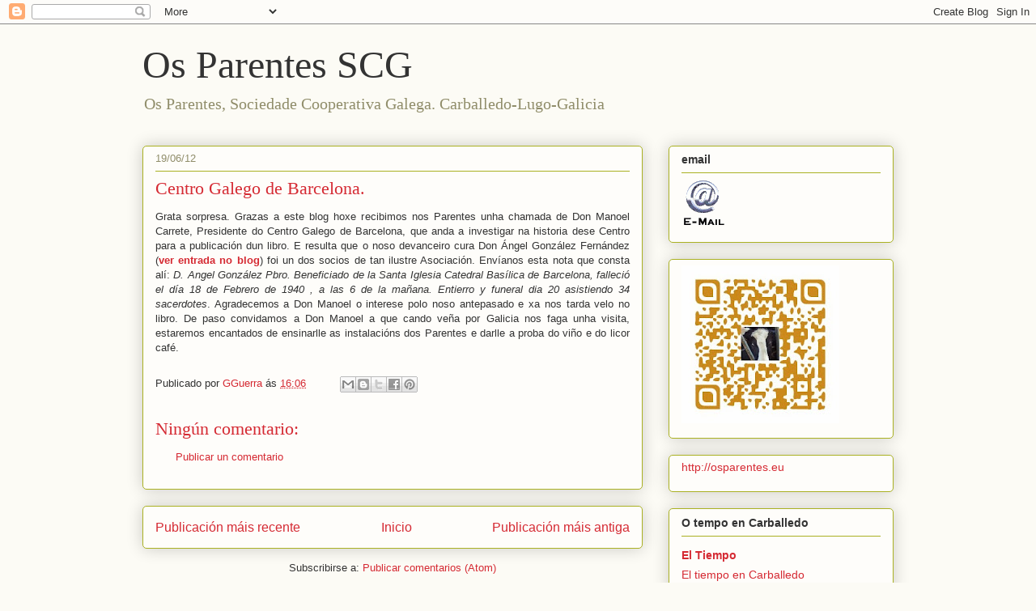

--- FILE ---
content_type: text/html; charset=UTF-8
request_url: https://osparentescg.blogspot.com/2012/06/centro-galego-de-barcelona.html
body_size: 19056
content:
<!DOCTYPE html>
<html class='v2' dir='ltr' lang='gl'>
<head>
<link href='https://www.blogger.com/static/v1/widgets/335934321-css_bundle_v2.css' rel='stylesheet' type='text/css'/>
<meta content='width=1100' name='viewport'/>
<meta content='text/html; charset=UTF-8' http-equiv='Content-Type'/>
<meta content='blogger' name='generator'/>
<link href='https://osparentescg.blogspot.com/favicon.ico' rel='icon' type='image/x-icon'/>
<link href='http://osparentescg.blogspot.com/2012/06/centro-galego-de-barcelona.html' rel='canonical'/>
<link rel="alternate" type="application/atom+xml" title="Os Parentes SCG - Atom" href="https://osparentescg.blogspot.com/feeds/posts/default" />
<link rel="alternate" type="application/rss+xml" title="Os Parentes SCG - RSS" href="https://osparentescg.blogspot.com/feeds/posts/default?alt=rss" />
<link rel="service.post" type="application/atom+xml" title="Os Parentes SCG - Atom" href="https://www.blogger.com/feeds/8845732556788844951/posts/default" />

<link rel="alternate" type="application/atom+xml" title="Os Parentes SCG - Atom" href="https://osparentescg.blogspot.com/feeds/3948786698034911759/comments/default" />
<!--Can't find substitution for tag [blog.ieCssRetrofitLinks]-->
<meta content='http://osparentescg.blogspot.com/2012/06/centro-galego-de-barcelona.html' property='og:url'/>
<meta content='Centro Galego de Barcelona.' property='og:title'/>
<meta content=' Grata sorpresa. Grazas a este blog hoxe recibimos nos Parentes unha chamada de Don Manoel Carrete, Presidente do Centro Galego de Barcelona...' property='og:description'/>
<title>Os Parentes SCG: Centro Galego de Barcelona.</title>
<style id='page-skin-1' type='text/css'><!--
/*
-----------------------------------------------
Blogger Template Style
Name:     Awesome Inc.
Designer: Tina Chen
URL:      tinachen.org
----------------------------------------------- */
/* Content
----------------------------------------------- */
body {
font: normal normal 13px Arial, Tahoma, Helvetica, FreeSans, sans-serif;
color: #333333;
background: #fcfbf5 none repeat scroll top left;
}
html body .content-outer {
min-width: 0;
max-width: 100%;
width: 100%;
}
a:link {
text-decoration: none;
color: #d52a33;
}
a:visited {
text-decoration: none;
color: #7d181e;
}
a:hover {
text-decoration: underline;
color: #d52a33;
}
.body-fauxcolumn-outer .cap-top {
position: absolute;
z-index: 1;
height: 276px;
width: 100%;
background: transparent none repeat-x scroll top left;
_background-image: none;
}
/* Columns
----------------------------------------------- */
.content-inner {
padding: 0;
}
.header-inner .section {
margin: 0 16px;
}
.tabs-inner .section {
margin: 0 16px;
}
.main-inner {
padding-top: 30px;
}
.main-inner .column-center-inner,
.main-inner .column-left-inner,
.main-inner .column-right-inner {
padding: 0 5px;
}
*+html body .main-inner .column-center-inner {
margin-top: -30px;
}
#layout .main-inner .column-center-inner {
margin-top: 0;
}
/* Header
----------------------------------------------- */
.header-outer {
margin: 0 0 0 0;
background: transparent none repeat scroll 0 0;
}
.Header h1 {
font: normal normal 48px Georgia, Utopia, 'Palatino Linotype', Palatino, serif;
color: #333333;
text-shadow: 0 0 -1px #000000;
}
.Header h1 a {
color: #333333;
}
.Header .description {
font: normal normal 20px Georgia, Utopia, 'Palatino Linotype', Palatino, serif;
color: #908d6a;
}
.header-inner .Header .titlewrapper,
.header-inner .Header .descriptionwrapper {
padding-left: 0;
padding-right: 0;
margin-bottom: 0;
}
.header-inner .Header .titlewrapper {
padding-top: 22px;
}
/* Tabs
----------------------------------------------- */
.tabs-outer {
overflow: hidden;
position: relative;
background: #b3ca88 url(//www.blogblog.com/1kt/awesomeinc/tabs_gradient_light.png) repeat scroll 0 0;
}
#layout .tabs-outer {
overflow: visible;
}
.tabs-cap-top, .tabs-cap-bottom {
position: absolute;
width: 100%;
border-top: 1px solid #908d6a;
}
.tabs-cap-bottom {
bottom: 0;
}
.tabs-inner .widget li a {
display: inline-block;
margin: 0;
padding: .6em 1.5em;
font: normal normal 13px Arial, Tahoma, Helvetica, FreeSans, sans-serif;
color: #333333;
border-top: 1px solid #908d6a;
border-bottom: 1px solid #908d6a;
border-left: 1px solid #908d6a;
height: 16px;
line-height: 16px;
}
.tabs-inner .widget li:last-child a {
border-right: 1px solid #908d6a;
}
.tabs-inner .widget li.selected a, .tabs-inner .widget li a:hover {
background: #63704b url(//www.blogblog.com/1kt/awesomeinc/tabs_gradient_light.png) repeat-x scroll 0 -100px;
color: #ffffff;
}
/* Headings
----------------------------------------------- */
h2 {
font: normal bold 14px Arial, Tahoma, Helvetica, FreeSans, sans-serif;
color: #333333;
}
/* Widgets
----------------------------------------------- */
.main-inner .section {
margin: 0 27px;
padding: 0;
}
.main-inner .column-left-outer,
.main-inner .column-right-outer {
margin-top: 0;
}
#layout .main-inner .column-left-outer,
#layout .main-inner .column-right-outer {
margin-top: 0;
}
.main-inner .column-left-inner,
.main-inner .column-right-inner {
background: transparent none repeat 0 0;
-moz-box-shadow: 0 0 0 rgba(0, 0, 0, .2);
-webkit-box-shadow: 0 0 0 rgba(0, 0, 0, .2);
-goog-ms-box-shadow: 0 0 0 rgba(0, 0, 0, .2);
box-shadow: 0 0 0 rgba(0, 0, 0, .2);
-moz-border-radius: 5px;
-webkit-border-radius: 5px;
-goog-ms-border-radius: 5px;
border-radius: 5px;
}
#layout .main-inner .column-left-inner,
#layout .main-inner .column-right-inner {
margin-top: 0;
}
.sidebar .widget {
font: normal normal 14px Arial, Tahoma, Helvetica, FreeSans, sans-serif;
color: #333333;
}
.sidebar .widget a:link {
color: #d52a33;
}
.sidebar .widget a:visited {
color: #7d181e;
}
.sidebar .widget a:hover {
color: #d52a33;
}
.sidebar .widget h2 {
text-shadow: 0 0 -1px #000000;
}
.main-inner .widget {
background-color: #fefdfa;
border: 1px solid #aab123;
padding: 0 15px 15px;
margin: 20px -16px;
-moz-box-shadow: 0 0 20px rgba(0, 0, 0, .2);
-webkit-box-shadow: 0 0 20px rgba(0, 0, 0, .2);
-goog-ms-box-shadow: 0 0 20px rgba(0, 0, 0, .2);
box-shadow: 0 0 20px rgba(0, 0, 0, .2);
-moz-border-radius: 5px;
-webkit-border-radius: 5px;
-goog-ms-border-radius: 5px;
border-radius: 5px;
}
.main-inner .widget h2 {
margin: 0 -0;
padding: .6em 0 .5em;
border-bottom: 1px solid transparent;
}
.footer-inner .widget h2 {
padding: 0 0 .4em;
border-bottom: 1px solid transparent;
}
.main-inner .widget h2 + div, .footer-inner .widget h2 + div {
border-top: 1px solid #aab123;
padding-top: 8px;
}
.main-inner .widget .widget-content {
margin: 0 -0;
padding: 7px 0 0;
}
.main-inner .widget ul, .main-inner .widget #ArchiveList ul.flat {
margin: -8px -15px 0;
padding: 0;
list-style: none;
}
.main-inner .widget #ArchiveList {
margin: -8px 0 0;
}
.main-inner .widget ul li, .main-inner .widget #ArchiveList ul.flat li {
padding: .5em 15px;
text-indent: 0;
color: #666666;
border-top: 0 solid #aab123;
border-bottom: 1px solid transparent;
}
.main-inner .widget #ArchiveList ul li {
padding-top: .25em;
padding-bottom: .25em;
}
.main-inner .widget ul li:first-child, .main-inner .widget #ArchiveList ul.flat li:first-child {
border-top: none;
}
.main-inner .widget ul li:last-child, .main-inner .widget #ArchiveList ul.flat li:last-child {
border-bottom: none;
}
.post-body {
position: relative;
}
.main-inner .widget .post-body ul {
padding: 0 2.5em;
margin: .5em 0;
list-style: disc;
}
.main-inner .widget .post-body ul li {
padding: 0.25em 0;
margin-bottom: .25em;
color: #333333;
border: none;
}
.footer-inner .widget ul {
padding: 0;
list-style: none;
}
.widget .zippy {
color: #666666;
}
/* Posts
----------------------------------------------- */
body .main-inner .Blog {
padding: 0;
margin-bottom: 1em;
background-color: transparent;
border: none;
-moz-box-shadow: 0 0 0 rgba(0, 0, 0, 0);
-webkit-box-shadow: 0 0 0 rgba(0, 0, 0, 0);
-goog-ms-box-shadow: 0 0 0 rgba(0, 0, 0, 0);
box-shadow: 0 0 0 rgba(0, 0, 0, 0);
}
.main-inner .section:last-child .Blog:last-child {
padding: 0;
margin-bottom: 1em;
}
.main-inner .widget h2.date-header {
margin: 0 -15px 1px;
padding: 0 0 0 0;
font: normal normal 13px Arial, Tahoma, Helvetica, FreeSans, sans-serif;
color: #908d6a;
background: transparent none no-repeat scroll top left;
border-top: 0 solid #aab123;
border-bottom: 1px solid transparent;
-moz-border-radius-topleft: 0;
-moz-border-radius-topright: 0;
-webkit-border-top-left-radius: 0;
-webkit-border-top-right-radius: 0;
border-top-left-radius: 0;
border-top-right-radius: 0;
position: static;
bottom: 100%;
right: 15px;
text-shadow: 0 0 -1px #000000;
}
.main-inner .widget h2.date-header span {
font: normal normal 13px Arial, Tahoma, Helvetica, FreeSans, sans-serif;
display: block;
padding: .5em 15px;
border-left: 0 solid #aab123;
border-right: 0 solid #aab123;
}
.date-outer {
position: relative;
margin: 30px 0 20px;
padding: 0 15px;
background-color: #fefdfa;
border: 1px solid #aab123;
-moz-box-shadow: 0 0 20px rgba(0, 0, 0, .2);
-webkit-box-shadow: 0 0 20px rgba(0, 0, 0, .2);
-goog-ms-box-shadow: 0 0 20px rgba(0, 0, 0, .2);
box-shadow: 0 0 20px rgba(0, 0, 0, .2);
-moz-border-radius: 5px;
-webkit-border-radius: 5px;
-goog-ms-border-radius: 5px;
border-radius: 5px;
}
.date-outer:first-child {
margin-top: 0;
}
.date-outer:last-child {
margin-bottom: 20px;
-moz-border-radius-bottomleft: 5px;
-moz-border-radius-bottomright: 5px;
-webkit-border-bottom-left-radius: 5px;
-webkit-border-bottom-right-radius: 5px;
-goog-ms-border-bottom-left-radius: 5px;
-goog-ms-border-bottom-right-radius: 5px;
border-bottom-left-radius: 5px;
border-bottom-right-radius: 5px;
}
.date-posts {
margin: 0 -0;
padding: 0 0;
clear: both;
}
.post-outer, .inline-ad {
border-top: 1px solid #aab123;
margin: 0 -0;
padding: 15px 0;
}
.post-outer {
padding-bottom: 10px;
}
.post-outer:first-child {
padding-top: 0;
border-top: none;
}
.post-outer:last-child, .inline-ad:last-child {
border-bottom: none;
}
.post-body {
position: relative;
}
.post-body img {
padding: 8px;
background: #ffffff;
border: 1px solid #cccccc;
-moz-box-shadow: 0 0 20px rgba(0, 0, 0, .2);
-webkit-box-shadow: 0 0 20px rgba(0, 0, 0, .2);
box-shadow: 0 0 20px rgba(0, 0, 0, .2);
-moz-border-radius: 5px;
-webkit-border-radius: 5px;
border-radius: 5px;
}
h3.post-title, h4 {
font: normal normal 22px Georgia, Utopia, 'Palatino Linotype', Palatino, serif;
color: #d52a33;
}
h3.post-title a {
font: normal normal 22px Georgia, Utopia, 'Palatino Linotype', Palatino, serif;
color: #d52a33;
}
h3.post-title a:hover {
color: #d52a33;
text-decoration: underline;
}
.post-header {
margin: 0 0 1em;
}
.post-body {
line-height: 1.4;
}
.post-outer h2 {
color: #333333;
}
.post-footer {
margin: 1.5em 0 0;
}
#blog-pager {
padding: 15px;
font-size: 120%;
background-color: #fefdfa;
border: 1px solid #aab123;
-moz-box-shadow: 0 0 20px rgba(0, 0, 0, .2);
-webkit-box-shadow: 0 0 20px rgba(0, 0, 0, .2);
-goog-ms-box-shadow: 0 0 20px rgba(0, 0, 0, .2);
box-shadow: 0 0 20px rgba(0, 0, 0, .2);
-moz-border-radius: 5px;
-webkit-border-radius: 5px;
-goog-ms-border-radius: 5px;
border-radius: 5px;
-moz-border-radius-topleft: 5px;
-moz-border-radius-topright: 5px;
-webkit-border-top-left-radius: 5px;
-webkit-border-top-right-radius: 5px;
-goog-ms-border-top-left-radius: 5px;
-goog-ms-border-top-right-radius: 5px;
border-top-left-radius: 5px;
border-top-right-radius-topright: 5px;
margin-top: 1em;
}
.blog-feeds, .post-feeds {
margin: 1em 0;
text-align: center;
color: #333333;
}
.blog-feeds a, .post-feeds a {
color: #d52a33;
}
.blog-feeds a:visited, .post-feeds a:visited {
color: #7d181e;
}
.blog-feeds a:hover, .post-feeds a:hover {
color: #d52a33;
}
.post-outer .comments {
margin-top: 2em;
}
/* Comments
----------------------------------------------- */
.comments .comments-content .icon.blog-author {
background-repeat: no-repeat;
background-image: url([data-uri]);
}
.comments .comments-content .loadmore a {
border-top: 1px solid #908d6a;
border-bottom: 1px solid #908d6a;
}
.comments .continue {
border-top: 2px solid #908d6a;
}
/* Footer
----------------------------------------------- */
.footer-outer {
margin: -20px 0 -1px;
padding: 20px 0 0;
color: #333333;
overflow: hidden;
}
.footer-fauxborder-left {
border-top: 1px solid #aab123;
background: #fefdfa none repeat scroll 0 0;
-moz-box-shadow: 0 0 20px rgba(0, 0, 0, .2);
-webkit-box-shadow: 0 0 20px rgba(0, 0, 0, .2);
-goog-ms-box-shadow: 0 0 20px rgba(0, 0, 0, .2);
box-shadow: 0 0 20px rgba(0, 0, 0, .2);
margin: 0 -20px;
}
/* Mobile
----------------------------------------------- */
body.mobile {
background-size: auto;
}
.mobile .body-fauxcolumn-outer {
background: transparent none repeat scroll top left;
}
*+html body.mobile .main-inner .column-center-inner {
margin-top: 0;
}
.mobile .main-inner .widget {
padding: 0 0 15px;
}
.mobile .main-inner .widget h2 + div,
.mobile .footer-inner .widget h2 + div {
border-top: none;
padding-top: 0;
}
.mobile .footer-inner .widget h2 {
padding: 0.5em 0;
border-bottom: none;
}
.mobile .main-inner .widget .widget-content {
margin: 0;
padding: 7px 0 0;
}
.mobile .main-inner .widget ul,
.mobile .main-inner .widget #ArchiveList ul.flat {
margin: 0 -15px 0;
}
.mobile .main-inner .widget h2.date-header {
right: 0;
}
.mobile .date-header span {
padding: 0.4em 0;
}
.mobile .date-outer:first-child {
margin-bottom: 0;
border: 1px solid #aab123;
-moz-border-radius-topleft: 5px;
-moz-border-radius-topright: 5px;
-webkit-border-top-left-radius: 5px;
-webkit-border-top-right-radius: 5px;
-goog-ms-border-top-left-radius: 5px;
-goog-ms-border-top-right-radius: 5px;
border-top-left-radius: 5px;
border-top-right-radius: 5px;
}
.mobile .date-outer {
border-color: #aab123;
border-width: 0 1px 1px;
}
.mobile .date-outer:last-child {
margin-bottom: 0;
}
.mobile .main-inner {
padding: 0;
}
.mobile .header-inner .section {
margin: 0;
}
.mobile .post-outer, .mobile .inline-ad {
padding: 5px 0;
}
.mobile .tabs-inner .section {
margin: 0 10px;
}
.mobile .main-inner .widget h2 {
margin: 0;
padding: 0;
}
.mobile .main-inner .widget h2.date-header span {
padding: 0;
}
.mobile .main-inner .widget .widget-content {
margin: 0;
padding: 7px 0 0;
}
.mobile #blog-pager {
border: 1px solid transparent;
background: #fefdfa none repeat scroll 0 0;
}
.mobile .main-inner .column-left-inner,
.mobile .main-inner .column-right-inner {
background: transparent none repeat 0 0;
-moz-box-shadow: none;
-webkit-box-shadow: none;
-goog-ms-box-shadow: none;
box-shadow: none;
}
.mobile .date-posts {
margin: 0;
padding: 0;
}
.mobile .footer-fauxborder-left {
margin: 0;
border-top: inherit;
}
.mobile .main-inner .section:last-child .Blog:last-child {
margin-bottom: 0;
}
.mobile-index-contents {
color: #333333;
}
.mobile .mobile-link-button {
background: #d52a33 url(//www.blogblog.com/1kt/awesomeinc/tabs_gradient_light.png) repeat scroll 0 0;
}
.mobile-link-button a:link, .mobile-link-button a:visited {
color: #ffffff;
}
.mobile .tabs-inner .PageList .widget-content {
background: transparent;
border-top: 1px solid;
border-color: #908d6a;
color: #333333;
}
.mobile .tabs-inner .PageList .widget-content .pagelist-arrow {
border-left: 1px solid #908d6a;
}

--></style>
<style id='template-skin-1' type='text/css'><!--
body {
min-width: 960px;
}
.content-outer, .content-fauxcolumn-outer, .region-inner {
min-width: 960px;
max-width: 960px;
_width: 960px;
}
.main-inner .columns {
padding-left: 0;
padding-right: 310px;
}
.main-inner .fauxcolumn-center-outer {
left: 0;
right: 310px;
/* IE6 does not respect left and right together */
_width: expression(this.parentNode.offsetWidth -
parseInt("0") -
parseInt("310px") + 'px');
}
.main-inner .fauxcolumn-left-outer {
width: 0;
}
.main-inner .fauxcolumn-right-outer {
width: 310px;
}
.main-inner .column-left-outer {
width: 0;
right: 100%;
margin-left: -0;
}
.main-inner .column-right-outer {
width: 310px;
margin-right: -310px;
}
#layout {
min-width: 0;
}
#layout .content-outer {
min-width: 0;
width: 800px;
}
#layout .region-inner {
min-width: 0;
width: auto;
}
body#layout div.add_widget {
padding: 8px;
}
body#layout div.add_widget a {
margin-left: 32px;
}
--></style>
<link href='https://www.blogger.com/dyn-css/authorization.css?targetBlogID=8845732556788844951&amp;zx=46e1ee26-abf0-4992-b11f-ef43e33310f3' media='none' onload='if(media!=&#39;all&#39;)media=&#39;all&#39;' rel='stylesheet'/><noscript><link href='https://www.blogger.com/dyn-css/authorization.css?targetBlogID=8845732556788844951&amp;zx=46e1ee26-abf0-4992-b11f-ef43e33310f3' rel='stylesheet'/></noscript>
<meta name='google-adsense-platform-account' content='ca-host-pub-1556223355139109'/>
<meta name='google-adsense-platform-domain' content='blogspot.com'/>

</head>
<body class='loading variant-renewable'>
<div class='navbar section' id='navbar' name='Barra de navegación'><div class='widget Navbar' data-version='1' id='Navbar1'><script type="text/javascript">
    function setAttributeOnload(object, attribute, val) {
      if(window.addEventListener) {
        window.addEventListener('load',
          function(){ object[attribute] = val; }, false);
      } else {
        window.attachEvent('onload', function(){ object[attribute] = val; });
      }
    }
  </script>
<div id="navbar-iframe-container"></div>
<script type="text/javascript" src="https://apis.google.com/js/platform.js"></script>
<script type="text/javascript">
      gapi.load("gapi.iframes:gapi.iframes.style.bubble", function() {
        if (gapi.iframes && gapi.iframes.getContext) {
          gapi.iframes.getContext().openChild({
              url: 'https://www.blogger.com/navbar/8845732556788844951?po\x3d3948786698034911759\x26origin\x3dhttps://osparentescg.blogspot.com',
              where: document.getElementById("navbar-iframe-container"),
              id: "navbar-iframe"
          });
        }
      });
    </script><script type="text/javascript">
(function() {
var script = document.createElement('script');
script.type = 'text/javascript';
script.src = '//pagead2.googlesyndication.com/pagead/js/google_top_exp.js';
var head = document.getElementsByTagName('head')[0];
if (head) {
head.appendChild(script);
}})();
</script>
</div></div>
<div class='body-fauxcolumns'>
<div class='fauxcolumn-outer body-fauxcolumn-outer'>
<div class='cap-top'>
<div class='cap-left'></div>
<div class='cap-right'></div>
</div>
<div class='fauxborder-left'>
<div class='fauxborder-right'></div>
<div class='fauxcolumn-inner'>
</div>
</div>
<div class='cap-bottom'>
<div class='cap-left'></div>
<div class='cap-right'></div>
</div>
</div>
</div>
<div class='content'>
<div class='content-fauxcolumns'>
<div class='fauxcolumn-outer content-fauxcolumn-outer'>
<div class='cap-top'>
<div class='cap-left'></div>
<div class='cap-right'></div>
</div>
<div class='fauxborder-left'>
<div class='fauxborder-right'></div>
<div class='fauxcolumn-inner'>
</div>
</div>
<div class='cap-bottom'>
<div class='cap-left'></div>
<div class='cap-right'></div>
</div>
</div>
</div>
<div class='content-outer'>
<div class='content-cap-top cap-top'>
<div class='cap-left'></div>
<div class='cap-right'></div>
</div>
<div class='fauxborder-left content-fauxborder-left'>
<div class='fauxborder-right content-fauxborder-right'></div>
<div class='content-inner'>
<header>
<div class='header-outer'>
<div class='header-cap-top cap-top'>
<div class='cap-left'></div>
<div class='cap-right'></div>
</div>
<div class='fauxborder-left header-fauxborder-left'>
<div class='fauxborder-right header-fauxborder-right'></div>
<div class='region-inner header-inner'>
<div class='header section' id='header' name='Cabeceira'><div class='widget Header' data-version='1' id='Header1'>
<div id='header-inner'>
<div class='titlewrapper'>
<h1 class='title'>
<a href='https://osparentescg.blogspot.com/'>
Os Parentes SCG
</a>
</h1>
</div>
<div class='descriptionwrapper'>
<p class='description'><span>Os Parentes, Sociedade Cooperativa Galega.
Carballedo-Lugo-Galicia</span></p>
</div>
</div>
</div></div>
</div>
</div>
<div class='header-cap-bottom cap-bottom'>
<div class='cap-left'></div>
<div class='cap-right'></div>
</div>
</div>
</header>
<div class='tabs-outer'>
<div class='tabs-cap-top cap-top'>
<div class='cap-left'></div>
<div class='cap-right'></div>
</div>
<div class='fauxborder-left tabs-fauxborder-left'>
<div class='fauxborder-right tabs-fauxborder-right'></div>
<div class='region-inner tabs-inner'>
<div class='tabs no-items section' id='crosscol' name='Entre columnas'></div>
<div class='tabs no-items section' id='crosscol-overflow' name='Cross-Column 2'></div>
</div>
</div>
<div class='tabs-cap-bottom cap-bottom'>
<div class='cap-left'></div>
<div class='cap-right'></div>
</div>
</div>
<div class='main-outer'>
<div class='main-cap-top cap-top'>
<div class='cap-left'></div>
<div class='cap-right'></div>
</div>
<div class='fauxborder-left main-fauxborder-left'>
<div class='fauxborder-right main-fauxborder-right'></div>
<div class='region-inner main-inner'>
<div class='columns fauxcolumns'>
<div class='fauxcolumn-outer fauxcolumn-center-outer'>
<div class='cap-top'>
<div class='cap-left'></div>
<div class='cap-right'></div>
</div>
<div class='fauxborder-left'>
<div class='fauxborder-right'></div>
<div class='fauxcolumn-inner'>
</div>
</div>
<div class='cap-bottom'>
<div class='cap-left'></div>
<div class='cap-right'></div>
</div>
</div>
<div class='fauxcolumn-outer fauxcolumn-left-outer'>
<div class='cap-top'>
<div class='cap-left'></div>
<div class='cap-right'></div>
</div>
<div class='fauxborder-left'>
<div class='fauxborder-right'></div>
<div class='fauxcolumn-inner'>
</div>
</div>
<div class='cap-bottom'>
<div class='cap-left'></div>
<div class='cap-right'></div>
</div>
</div>
<div class='fauxcolumn-outer fauxcolumn-right-outer'>
<div class='cap-top'>
<div class='cap-left'></div>
<div class='cap-right'></div>
</div>
<div class='fauxborder-left'>
<div class='fauxborder-right'></div>
<div class='fauxcolumn-inner'>
</div>
</div>
<div class='cap-bottom'>
<div class='cap-left'></div>
<div class='cap-right'></div>
</div>
</div>
<!-- corrects IE6 width calculation -->
<div class='columns-inner'>
<div class='column-center-outer'>
<div class='column-center-inner'>
<div class='main section' id='main' name='Principal'><div class='widget Blog' data-version='1' id='Blog1'>
<div class='blog-posts hfeed'>

          <div class="date-outer">
        
<h2 class='date-header'><span>19/06/12</span></h2>

          <div class="date-posts">
        
<div class='post-outer'>
<div class='post hentry uncustomized-post-template' itemprop='blogPost' itemscope='itemscope' itemtype='http://schema.org/BlogPosting'>
<meta content='8845732556788844951' itemprop='blogId'/>
<meta content='3948786698034911759' itemprop='postId'/>
<a name='3948786698034911759'></a>
<h3 class='post-title entry-title' itemprop='name'>
Centro Galego de Barcelona.
</h3>
<div class='post-header'>
<div class='post-header-line-1'></div>
</div>
<div class='post-body entry-content' id='post-body-3948786698034911759' itemprop='description articleBody'>
<div style="text-align: justify;">
Grata sorpresa. Grazas a este blog hoxe recibimos nos Parentes unha chamada de Don Manoel Carrete, Presidente do Centro Galego de Barcelona, que anda a investigar na historia dese Centro para a publicación dun libro. E resulta que o noso devanceiro cura Don Ángel González Fernández (<a href="http://osparentescg.blogspot.com.es/2011/11/o-primeiro-cura-da-casa-dos-curas_06.html" target="_blank"><b>ver entrada no blog</b></a>) foi un dos socios de tan ilustre Asociación. Envíanos esta nota que consta alí: <i>D. Angel González Pbro. Beneficiado de la Santa Iglesia Catedral Basílica de 
Barcelona, falleció el día 18 de Febrero de 1940 , a las 6 de la 
mañana. Entierro y funeral dia 20 asistiendo 34 sacerdotes</i>. Agradecemos a Don Manoel o interese polo noso antepasado e xa nos tarda velo no libro. De paso convidamos a Don Manoel a que cando veña por Galicia nos faga unha visita, estaremos encantados de ensinarlle as instalacións dos Parentes e darlle a proba do viño e do licor café.</div>
<div style='clear: both;'></div>
</div>
<div class='post-footer'>
<div class='post-footer-line post-footer-line-1'>
<span class='post-author vcard'>
Publicado por
<span class='fn' itemprop='author' itemscope='itemscope' itemtype='http://schema.org/Person'>
<meta content='https://www.blogger.com/profile/01706968487595094386' itemprop='url'/>
<a class='g-profile' href='https://www.blogger.com/profile/01706968487595094386' rel='author' title='author profile'>
<span itemprop='name'>GGuerra</span>
</a>
</span>
</span>
<span class='post-timestamp'>
ás
<meta content='http://osparentescg.blogspot.com/2012/06/centro-galego-de-barcelona.html' itemprop='url'/>
<a class='timestamp-link' href='https://osparentescg.blogspot.com/2012/06/centro-galego-de-barcelona.html' rel='bookmark' title='permanent link'><abbr class='published' itemprop='datePublished' title='2012-06-19T16:06:00+02:00'>16:06</abbr></a>
</span>
<span class='post-comment-link'>
</span>
<span class='post-icons'>
<span class='item-control blog-admin pid-719620596'>
<a href='https://www.blogger.com/post-edit.g?blogID=8845732556788844951&postID=3948786698034911759&from=pencil' title='Editar publicación'>
<img alt='' class='icon-action' height='18' src='https://resources.blogblog.com/img/icon18_edit_allbkg.gif' width='18'/>
</a>
</span>
</span>
<div class='post-share-buttons goog-inline-block'>
<a class='goog-inline-block share-button sb-email' href='https://www.blogger.com/share-post.g?blogID=8845732556788844951&postID=3948786698034911759&target=email' target='_blank' title='Enviar por correo electrónico'><span class='share-button-link-text'>Enviar por correo electrónico</span></a><a class='goog-inline-block share-button sb-blog' href='https://www.blogger.com/share-post.g?blogID=8845732556788844951&postID=3948786698034911759&target=blog' onclick='window.open(this.href, "_blank", "height=270,width=475"); return false;' target='_blank' title='BlogThis!'><span class='share-button-link-text'>BlogThis!</span></a><a class='goog-inline-block share-button sb-twitter' href='https://www.blogger.com/share-post.g?blogID=8845732556788844951&postID=3948786698034911759&target=twitter' target='_blank' title='Compartir en X'><span class='share-button-link-text'>Compartir en X</span></a><a class='goog-inline-block share-button sb-facebook' href='https://www.blogger.com/share-post.g?blogID=8845732556788844951&postID=3948786698034911759&target=facebook' onclick='window.open(this.href, "_blank", "height=430,width=640"); return false;' target='_blank' title='Compartir en Facebook'><span class='share-button-link-text'>Compartir en Facebook</span></a><a class='goog-inline-block share-button sb-pinterest' href='https://www.blogger.com/share-post.g?blogID=8845732556788844951&postID=3948786698034911759&target=pinterest' target='_blank' title='Compartir en Pinterest'><span class='share-button-link-text'>Compartir en Pinterest</span></a>
</div>
</div>
<div class='post-footer-line post-footer-line-2'>
<span class='post-labels'>
</span>
</div>
<div class='post-footer-line post-footer-line-3'>
<span class='post-location'>
</span>
</div>
</div>
</div>
<div class='comments' id='comments'>
<a name='comments'></a>
<h4>Ningún comentario:</h4>
<div id='Blog1_comments-block-wrapper'>
<dl class='avatar-comment-indent' id='comments-block'>
</dl>
</div>
<p class='comment-footer'>
<a href='https://www.blogger.com/comment/fullpage/post/8845732556788844951/3948786698034911759' onclick='javascript:window.open(this.href, "bloggerPopup", "toolbar=0,location=0,statusbar=1,menubar=0,scrollbars=yes,width=640,height=500"); return false;'>Publicar un comentario</a>
</p>
</div>
</div>

        </div></div>
      
</div>
<div class='blog-pager' id='blog-pager'>
<span id='blog-pager-newer-link'>
<a class='blog-pager-newer-link' href='https://osparentescg.blogspot.com/2012/06/castes-de-patacas.html' id='Blog1_blog-pager-newer-link' title='Publicación máis recente'>Publicación máis recente</a>
</span>
<span id='blog-pager-older-link'>
<a class='blog-pager-older-link' href='https://osparentescg.blogspot.com/2012/06/o-clarino.html' id='Blog1_blog-pager-older-link' title='Publicación máis antiga'>Publicación máis antiga</a>
</span>
<a class='home-link' href='https://osparentescg.blogspot.com/'>Inicio</a>
</div>
<div class='clear'></div>
<div class='post-feeds'>
<div class='feed-links'>
Subscribirse a:
<a class='feed-link' href='https://osparentescg.blogspot.com/feeds/3948786698034911759/comments/default' target='_blank' type='application/atom+xml'>Publicar comentarios (Atom)</a>
</div>
</div>
</div></div>
</div>
</div>
<div class='column-left-outer'>
<div class='column-left-inner'>
<aside>
</aside>
</div>
</div>
<div class='column-right-outer'>
<div class='column-right-inner'>
<aside>
<div class='sidebar section' id='sidebar-right-1'><div class='widget Image' data-version='1' id='Image1'>
<h2>email</h2>
<div class='widget-content'>
<a href='mailto:parentes@osparentes.eu'>
<img alt='email' height='60' id='Image1_img' src='https://blogger.googleusercontent.com/img/b/R29vZ2xl/AVvXsEj3jDMebHfGAEW74Nt5rnrBNdLNLbhIeGWMPBCPIWE0vM2CJmDDIZ36dPeOWXu432E7QataI4F1ZOSPPgYwTjrJzzazYQ2wfdz1DWy4z4Q-vMIb_JtO8DZl6ckeFDZ7j9F9RmLG4qBL7Is/s1600/email.gif' width='55'/>
</a>
<br/>
</div>
<div class='clear'></div>
</div><div class='widget Image' data-version='1' id='Image4'>
<div class='widget-content'>
<img alt='' height='195' id='Image4_img' src='https://blogger.googleusercontent.com/img/b/R29vZ2xl/AVvXsEjaFv6GDVtbCcsQNZsvUrHBu2KZUB-e4RLQkSjv5j4vy_gx0m2LGRESj3uRqqrxB1Kesqd71LtmDsGPfvgqqp_U-TmmSo8ToXjmZ4hNfh0VSFo41CT3AuejVcZHrLXR8jS1ocFdVAygIAY/s195/parentesqr.jpg' width='195'/>
<br/>
</div>
<div class='clear'></div>
</div><div class='widget LinkList' data-version='1' id='LinkList1'>
<div class='widget-content'>
<ul>
<li><a href='http://osparentes.eu/'>http://osparentes.eu</a></li>
</ul>
<div class='clear'></div>
</div>
</div><div class='widget HTML' data-version='1' id='HTML2'>
<h2 class='title'>O tempo en Carballedo</h2>
<div class='widget-content'>
<div id="TT_v7s6KzDm2ZJApU3o6Iz"><h2><a href="http://www.tutiempo.net/Tiempo-Espana.html">El Tiempo</a></h2><a href="http://www.tutiempo.net/Tiempo-Carballedo-E27090.html">El tiempo en Carballedo</a></div>
<script type="text/javascript" src="//www.tutiempo.net/TTapi/v7s6KzDm2ZJApU3o6Iz_gal"></script>
</div>
<div class='clear'></div>
</div><div class='widget Text' data-version='1' id='Text2'>
<h2 class='title'>Listado dos eidos</h2>
<div class='widget-content'>
<a href="http://osparentes.e.telefonica.net/imaxes/2013/nomesdeeidos13.pdf">Os que nós levamos</a><br />
</div>
<div class='clear'></div>
</div><div class='widget BlogSearch' data-version='1' id='BlogSearch1'>
<h2 class='title'>Buscar neste blog</h2>
<div class='widget-content'>
<div id='BlogSearch1_form'>
<form action='https://osparentescg.blogspot.com/search' class='gsc-search-box' target='_top'>
<table cellpadding='0' cellspacing='0' class='gsc-search-box'>
<tbody>
<tr>
<td class='gsc-input'>
<input autocomplete='off' class='gsc-input' name='q' size='10' title='search' type='text' value=''/>
</td>
<td class='gsc-search-button'>
<input class='gsc-search-button' title='search' type='submit' value='Buscar'/>
</td>
</tr>
</tbody>
</table>
</form>
</div>
</div>
<div class='clear'></div>
</div><div class='widget Stats' data-version='1' id='Stats1'>
<h2>Visitas no último mes</h2>
<div class='widget-content'>
<div id='Stats1_content' style='display: none;'>
<script src='https://www.gstatic.com/charts/loader.js' type='text/javascript'></script>
<span id='Stats1_sparklinespan' style='display:inline-block; width:75px; height:30px'></span>
<span class='counter-wrapper text-counter-wrapper' id='Stats1_totalCount'>
</span>
<div class='clear'></div>
</div>
</div>
</div><div class='widget Subscribe' data-version='1' id='Subscribe1'>
<div style='white-space:nowrap'>
<h2 class='title'>Suscribirse a Os Parentes</h2>
<div class='widget-content'>
<div class='subscribe-wrapper subscribe-type-POST'>
<div class='subscribe expanded subscribe-type-POST' id='SW_READER_LIST_Subscribe1POST' style='display:none;'>
<div class='top'>
<span class='inner' onclick='return(_SW_toggleReaderList(event, "Subscribe1POST"));'>
<img class='subscribe-dropdown-arrow' src='https://resources.blogblog.com/img/widgets/arrow_dropdown.gif'/>
<img align='absmiddle' alt='' border='0' class='feed-icon' src='https://resources.blogblog.com/img/icon_feed12.png'/>
Publicacións
</span>
<div class='feed-reader-links'>
<a class='feed-reader-link' href='https://www.netvibes.com/subscribe.php?url=https%3A%2F%2Fosparentescg.blogspot.com%2Ffeeds%2Fposts%2Fdefault' target='_blank'>
<img src='https://resources.blogblog.com/img/widgets/subscribe-netvibes.png'/>
</a>
<a class='feed-reader-link' href='https://add.my.yahoo.com/content?url=https%3A%2F%2Fosparentescg.blogspot.com%2Ffeeds%2Fposts%2Fdefault' target='_blank'>
<img src='https://resources.blogblog.com/img/widgets/subscribe-yahoo.png'/>
</a>
<a class='feed-reader-link' href='https://osparentescg.blogspot.com/feeds/posts/default' target='_blank'>
<img align='absmiddle' class='feed-icon' src='https://resources.blogblog.com/img/icon_feed12.png'/>
                  Atom
                </a>
</div>
</div>
<div class='bottom'></div>
</div>
<div class='subscribe' id='SW_READER_LIST_CLOSED_Subscribe1POST' onclick='return(_SW_toggleReaderList(event, "Subscribe1POST"));'>
<div class='top'>
<span class='inner'>
<img class='subscribe-dropdown-arrow' src='https://resources.blogblog.com/img/widgets/arrow_dropdown.gif'/>
<span onclick='return(_SW_toggleReaderList(event, "Subscribe1POST"));'>
<img align='absmiddle' alt='' border='0' class='feed-icon' src='https://resources.blogblog.com/img/icon_feed12.png'/>
Publicacións
</span>
</span>
</div>
<div class='bottom'></div>
</div>
</div>
<div class='subscribe-wrapper subscribe-type-PER_POST'>
<div class='subscribe expanded subscribe-type-PER_POST' id='SW_READER_LIST_Subscribe1PER_POST' style='display:none;'>
<div class='top'>
<span class='inner' onclick='return(_SW_toggleReaderList(event, "Subscribe1PER_POST"));'>
<img class='subscribe-dropdown-arrow' src='https://resources.blogblog.com/img/widgets/arrow_dropdown.gif'/>
<img align='absmiddle' alt='' border='0' class='feed-icon' src='https://resources.blogblog.com/img/icon_feed12.png'/>
Comentarios
</span>
<div class='feed-reader-links'>
<a class='feed-reader-link' href='https://www.netvibes.com/subscribe.php?url=https%3A%2F%2Fosparentescg.blogspot.com%2Ffeeds%2F3948786698034911759%2Fcomments%2Fdefault' target='_blank'>
<img src='https://resources.blogblog.com/img/widgets/subscribe-netvibes.png'/>
</a>
<a class='feed-reader-link' href='https://add.my.yahoo.com/content?url=https%3A%2F%2Fosparentescg.blogspot.com%2Ffeeds%2F3948786698034911759%2Fcomments%2Fdefault' target='_blank'>
<img src='https://resources.blogblog.com/img/widgets/subscribe-yahoo.png'/>
</a>
<a class='feed-reader-link' href='https://osparentescg.blogspot.com/feeds/3948786698034911759/comments/default' target='_blank'>
<img align='absmiddle' class='feed-icon' src='https://resources.blogblog.com/img/icon_feed12.png'/>
                  Atom
                </a>
</div>
</div>
<div class='bottom'></div>
</div>
<div class='subscribe' id='SW_READER_LIST_CLOSED_Subscribe1PER_POST' onclick='return(_SW_toggleReaderList(event, "Subscribe1PER_POST"));'>
<div class='top'>
<span class='inner'>
<img class='subscribe-dropdown-arrow' src='https://resources.blogblog.com/img/widgets/arrow_dropdown.gif'/>
<span onclick='return(_SW_toggleReaderList(event, "Subscribe1PER_POST"));'>
<img align='absmiddle' alt='' border='0' class='feed-icon' src='https://resources.blogblog.com/img/icon_feed12.png'/>
Comentarios
</span>
</span>
</div>
<div class='bottom'></div>
</div>
</div>
<div style='clear:both'></div>
</div>
</div>
<div class='clear'></div>
</div><div class='widget HTML' data-version='1' id='HTML1'>
<div class='widget-content'>
<span style="font-family: Verdana; font-size: 12px; color: rgb(51, 51, 51); white-space: pre-wrap; " class="Apple-style-span"><!-- Histats.com  START  --> <a href="http://www.histats.com/es/" target="_blank" title="contador de visitas"><script language="javascript" type="text/javascript"> var s_sid = 973283;var st_dominio = 4; var cimg = 435;var cwi =112;var che =75; </script></a> <script language="javascript" src="//s11.histats.com/js9.js" type="text/javascript"></script> <noscript><a href="http://www.histats.com/es/" target="_blank"> <img border="0" alt="contador de visitas" src="https://lh3.googleusercontent.com/blogger_img_proxy/AEn0k_tdPrsXvyDP0kr2dhDD9m1VpWFWqQR6pXT4Qj0Hb6XM71u0kd9ucXGddm4nm7R7ENG900m0H7RZgO0B4QV8zyN4o_riNHxJRJwiJa1gUFw3=s0-d"></a> </noscript> <!-- Histats.com  END  --></span>
</div>
<div class='clear'></div>
</div><div class='widget HTML' data-version='1' id='HTML3'>
<h2 class='title'>Visita virtual</h2>
<div class='widget-content'>
<object width="240" height="170"><param name="movie" value="//www.youtube.com/v/qnY2zs8NNCs&amp;hl=es_ES&amp;fs=1&amp;"><param name="allowFullScreen" value="true" /><param name="allowscriptaccess" value="always" /><embed src="//www.youtube.com/v/qnY2zs8NNCs&amp;hl=es_ES&amp;fs=1&amp;" type="application/x-shockwave-flash" allowscriptaccess="always" allowfullscreen="true" width="240" height="170"></embed></object>
</div>
<div class='clear'></div>
</div><div class='widget Image' data-version='1' id='Image2'>
<h2>Coidados naturais</h2>
<div class='widget-content'>
<img alt='Coidados naturais' height='112' id='Image2_img' src='https://blogger.googleusercontent.com/img/b/R29vZ2xl/AVvXsEgat-JaifiWSaZy8oXAelRWPZb3U6rR2L1Y-qB9Ub72APJKJHur-h70bohdnAOdKPfk9LJ2_IFOy56ecpeIi3rHzOhvXCDwxBlYbMD7tuwqNoVG_L0CTkw4tgc6CnZuGjKZDAGOigRfJeo/s220/ensila147.jpg' width='150'/>
<br/>
</div>
<div class='clear'></div>
</div></div>
<table border='0' cellpadding='0' cellspacing='0' class='section-columns columns-2'>
<tbody>
<tr>
<td class='first columns-cell'>
<div class='sidebar section' id='sidebar-right-2-1'><div class='widget BlogArchive' data-version='1' id='BlogArchive1'>
<h2>Arquivo do blog</h2>
<div class='widget-content'>
<div id='ArchiveList'>
<div id='BlogArchive1_ArchiveList'>
<ul class='flat'>
<li class='archivedate'>
<a href='https://osparentescg.blogspot.com/2018/06/'>06</a> (1)
      </li>
<li class='archivedate'>
<a href='https://osparentescg.blogspot.com/2018/05/'>05</a> (2)
      </li>
<li class='archivedate'>
<a href='https://osparentescg.blogspot.com/2018/04/'>04</a> (2)
      </li>
<li class='archivedate'>
<a href='https://osparentescg.blogspot.com/2018/03/'>03</a> (1)
      </li>
<li class='archivedate'>
<a href='https://osparentescg.blogspot.com/2018/02/'>02</a> (1)
      </li>
<li class='archivedate'>
<a href='https://osparentescg.blogspot.com/2018/01/'>01</a> (3)
      </li>
<li class='archivedate'>
<a href='https://osparentescg.blogspot.com/2017/10/'>10</a> (4)
      </li>
<li class='archivedate'>
<a href='https://osparentescg.blogspot.com/2017/09/'>09</a> (1)
      </li>
<li class='archivedate'>
<a href='https://osparentescg.blogspot.com/2017/08/'>08</a> (2)
      </li>
<li class='archivedate'>
<a href='https://osparentescg.blogspot.com/2017/07/'>07</a> (1)
      </li>
<li class='archivedate'>
<a href='https://osparentescg.blogspot.com/2017/06/'>06</a> (3)
      </li>
<li class='archivedate'>
<a href='https://osparentescg.blogspot.com/2017/05/'>05</a> (4)
      </li>
<li class='archivedate'>
<a href='https://osparentescg.blogspot.com/2017/04/'>04</a> (3)
      </li>
<li class='archivedate'>
<a href='https://osparentescg.blogspot.com/2017/03/'>03</a> (3)
      </li>
<li class='archivedate'>
<a href='https://osparentescg.blogspot.com/2017/02/'>02</a> (2)
      </li>
<li class='archivedate'>
<a href='https://osparentescg.blogspot.com/2017/01/'>01</a> (4)
      </li>
<li class='archivedate'>
<a href='https://osparentescg.blogspot.com/2016/12/'>12</a> (7)
      </li>
<li class='archivedate'>
<a href='https://osparentescg.blogspot.com/2016/11/'>11</a> (1)
      </li>
<li class='archivedate'>
<a href='https://osparentescg.blogspot.com/2016/10/'>10</a> (6)
      </li>
<li class='archivedate'>
<a href='https://osparentescg.blogspot.com/2016/09/'>09</a> (3)
      </li>
<li class='archivedate'>
<a href='https://osparentescg.blogspot.com/2016/08/'>08</a> (5)
      </li>
<li class='archivedate'>
<a href='https://osparentescg.blogspot.com/2016/07/'>07</a> (2)
      </li>
<li class='archivedate'>
<a href='https://osparentescg.blogspot.com/2016/06/'>06</a> (7)
      </li>
<li class='archivedate'>
<a href='https://osparentescg.blogspot.com/2016/05/'>05</a> (15)
      </li>
<li class='archivedate'>
<a href='https://osparentescg.blogspot.com/2016/04/'>04</a> (16)
      </li>
<li class='archivedate'>
<a href='https://osparentescg.blogspot.com/2016/03/'>03</a> (11)
      </li>
<li class='archivedate'>
<a href='https://osparentescg.blogspot.com/2016/02/'>02</a> (12)
      </li>
<li class='archivedate'>
<a href='https://osparentescg.blogspot.com/2016/01/'>01</a> (14)
      </li>
<li class='archivedate'>
<a href='https://osparentescg.blogspot.com/2015/12/'>12</a> (15)
      </li>
<li class='archivedate'>
<a href='https://osparentescg.blogspot.com/2015/11/'>11</a> (4)
      </li>
<li class='archivedate'>
<a href='https://osparentescg.blogspot.com/2015/10/'>10</a> (13)
      </li>
<li class='archivedate'>
<a href='https://osparentescg.blogspot.com/2015/09/'>09</a> (20)
      </li>
<li class='archivedate'>
<a href='https://osparentescg.blogspot.com/2015/08/'>08</a> (19)
      </li>
<li class='archivedate'>
<a href='https://osparentescg.blogspot.com/2015/07/'>07</a> (13)
      </li>
<li class='archivedate'>
<a href='https://osparentescg.blogspot.com/2015/06/'>06</a> (11)
      </li>
<li class='archivedate'>
<a href='https://osparentescg.blogspot.com/2015/05/'>05</a> (17)
      </li>
<li class='archivedate'>
<a href='https://osparentescg.blogspot.com/2015/04/'>04</a> (11)
      </li>
<li class='archivedate'>
<a href='https://osparentescg.blogspot.com/2015/03/'>03</a> (16)
      </li>
<li class='archivedate'>
<a href='https://osparentescg.blogspot.com/2015/02/'>02</a> (17)
      </li>
<li class='archivedate'>
<a href='https://osparentescg.blogspot.com/2015/01/'>01</a> (16)
      </li>
<li class='archivedate'>
<a href='https://osparentescg.blogspot.com/2014/12/'>12</a> (15)
      </li>
<li class='archivedate'>
<a href='https://osparentescg.blogspot.com/2014/11/'>11</a> (13)
      </li>
<li class='archivedate'>
<a href='https://osparentescg.blogspot.com/2014/10/'>10</a> (18)
      </li>
<li class='archivedate'>
<a href='https://osparentescg.blogspot.com/2014/09/'>09</a> (11)
      </li>
<li class='archivedate'>
<a href='https://osparentescg.blogspot.com/2014/08/'>08</a> (24)
      </li>
<li class='archivedate'>
<a href='https://osparentescg.blogspot.com/2014/07/'>07</a> (21)
      </li>
<li class='archivedate'>
<a href='https://osparentescg.blogspot.com/2014/06/'>06</a> (7)
      </li>
<li class='archivedate'>
<a href='https://osparentescg.blogspot.com/2014/05/'>05</a> (15)
      </li>
<li class='archivedate'>
<a href='https://osparentescg.blogspot.com/2014/04/'>04</a> (14)
      </li>
<li class='archivedate'>
<a href='https://osparentescg.blogspot.com/2014/03/'>03</a> (18)
      </li>
<li class='archivedate'>
<a href='https://osparentescg.blogspot.com/2014/02/'>02</a> (13)
      </li>
<li class='archivedate'>
<a href='https://osparentescg.blogspot.com/2014/01/'>01</a> (16)
      </li>
<li class='archivedate'>
<a href='https://osparentescg.blogspot.com/2013/12/'>12</a> (16)
      </li>
<li class='archivedate'>
<a href='https://osparentescg.blogspot.com/2013/11/'>11</a> (20)
      </li>
<li class='archivedate'>
<a href='https://osparentescg.blogspot.com/2013/10/'>10</a> (15)
      </li>
<li class='archivedate'>
<a href='https://osparentescg.blogspot.com/2013/09/'>09</a> (17)
      </li>
<li class='archivedate'>
<a href='https://osparentescg.blogspot.com/2013/08/'>08</a> (20)
      </li>
<li class='archivedate'>
<a href='https://osparentescg.blogspot.com/2013/07/'>07</a> (19)
      </li>
<li class='archivedate'>
<a href='https://osparentescg.blogspot.com/2013/06/'>06</a> (11)
      </li>
<li class='archivedate'>
<a href='https://osparentescg.blogspot.com/2013/05/'>05</a> (13)
      </li>
<li class='archivedate'>
<a href='https://osparentescg.blogspot.com/2013/04/'>04</a> (18)
      </li>
<li class='archivedate'>
<a href='https://osparentescg.blogspot.com/2013/03/'>03</a> (20)
      </li>
<li class='archivedate'>
<a href='https://osparentescg.blogspot.com/2013/02/'>02</a> (8)
      </li>
<li class='archivedate'>
<a href='https://osparentescg.blogspot.com/2013/01/'>01</a> (16)
      </li>
<li class='archivedate'>
<a href='https://osparentescg.blogspot.com/2012/12/'>12</a> (13)
      </li>
<li class='archivedate'>
<a href='https://osparentescg.blogspot.com/2012/11/'>11</a> (11)
      </li>
<li class='archivedate'>
<a href='https://osparentescg.blogspot.com/2012/10/'>10</a> (8)
      </li>
<li class='archivedate'>
<a href='https://osparentescg.blogspot.com/2012/09/'>09</a> (15)
      </li>
<li class='archivedate'>
<a href='https://osparentescg.blogspot.com/2012/08/'>08</a> (19)
      </li>
<li class='archivedate'>
<a href='https://osparentescg.blogspot.com/2012/07/'>07</a> (11)
      </li>
<li class='archivedate'>
<a href='https://osparentescg.blogspot.com/2012/06/'>06</a> (12)
      </li>
<li class='archivedate'>
<a href='https://osparentescg.blogspot.com/2012/05/'>05</a> (14)
      </li>
<li class='archivedate'>
<a href='https://osparentescg.blogspot.com/2012/04/'>04</a> (16)
      </li>
<li class='archivedate'>
<a href='https://osparentescg.blogspot.com/2012/03/'>03</a> (13)
      </li>
<li class='archivedate'>
<a href='https://osparentescg.blogspot.com/2012/02/'>02</a> (14)
      </li>
<li class='archivedate'>
<a href='https://osparentescg.blogspot.com/2012/01/'>01</a> (17)
      </li>
<li class='archivedate'>
<a href='https://osparentescg.blogspot.com/2011/12/'>12</a> (10)
      </li>
<li class='archivedate'>
<a href='https://osparentescg.blogspot.com/2011/11/'>11</a> (12)
      </li>
<li class='archivedate'>
<a href='https://osparentescg.blogspot.com/2011/10/'>10</a> (17)
      </li>
<li class='archivedate'>
<a href='https://osparentescg.blogspot.com/2011/09/'>09</a> (15)
      </li>
<li class='archivedate'>
<a href='https://osparentescg.blogspot.com/2011/08/'>08</a> (16)
      </li>
<li class='archivedate'>
<a href='https://osparentescg.blogspot.com/2011/07/'>07</a> (15)
      </li>
<li class='archivedate'>
<a href='https://osparentescg.blogspot.com/2011/06/'>06</a> (13)
      </li>
<li class='archivedate'>
<a href='https://osparentescg.blogspot.com/2011/05/'>05</a> (13)
      </li>
<li class='archivedate'>
<a href='https://osparentescg.blogspot.com/2011/04/'>04</a> (16)
      </li>
<li class='archivedate'>
<a href='https://osparentescg.blogspot.com/2011/03/'>03</a> (12)
      </li>
<li class='archivedate'>
<a href='https://osparentescg.blogspot.com/2011/02/'>02</a> (11)
      </li>
<li class='archivedate'>
<a href='https://osparentescg.blogspot.com/2011/01/'>01</a> (9)
      </li>
<li class='archivedate'>
<a href='https://osparentescg.blogspot.com/2010/12/'>12</a> (11)
      </li>
<li class='archivedate'>
<a href='https://osparentescg.blogspot.com/2010/11/'>11</a> (15)
      </li>
<li class='archivedate'>
<a href='https://osparentescg.blogspot.com/2010/10/'>10</a> (12)
      </li>
<li class='archivedate'>
<a href='https://osparentescg.blogspot.com/2010/09/'>09</a> (13)
      </li>
<li class='archivedate'>
<a href='https://osparentescg.blogspot.com/2010/08/'>08</a> (14)
      </li>
<li class='archivedate'>
<a href='https://osparentescg.blogspot.com/2010/07/'>07</a> (9)
      </li>
<li class='archivedate'>
<a href='https://osparentescg.blogspot.com/2010/06/'>06</a> (15)
      </li>
<li class='archivedate'>
<a href='https://osparentescg.blogspot.com/2010/05/'>05</a> (15)
      </li>
<li class='archivedate'>
<a href='https://osparentescg.blogspot.com/2010/04/'>04</a> (14)
      </li>
<li class='archivedate'>
<a href='https://osparentescg.blogspot.com/2010/03/'>03</a> (15)
      </li>
<li class='archivedate'>
<a href='https://osparentescg.blogspot.com/2010/02/'>02</a> (15)
      </li>
<li class='archivedate'>
<a href='https://osparentescg.blogspot.com/2010/01/'>01</a> (18)
      </li>
<li class='archivedate'>
<a href='https://osparentescg.blogspot.com/2009/12/'>12</a> (2)
      </li>
</ul>
</div>
</div>
<div class='clear'></div>
</div>
</div></div>
</td>
<td class='columns-cell'>
<div class='sidebar section' id='sidebar-right-2-2'><div class='widget Text' data-version='1' id='Text1'>
<h2 class='title'>As vacas no 2013</h2>
<div class='widget-content'>
<!--[if gte mso 9]><xml>  <o:officedocumentsettings>   <o:allowpng/>  </o:OfficeDocumentSettings> </xml><![endif]-->  <table border="0" cellpadding="0" cellspacing="0" class="MsoNormalTable" style="border-collapse: collapse; margin-left: 4.65pt; mso-padding-alt: 0cm 5.4pt 0cm 5.4pt; mso-yfti-tbllook: 1184; width: 97px;">  <tbody><tr style="height: 12.75pt; mso-yfti-firstrow: yes; mso-yfti-irow: 0;">   <td style="border: solid silver 1.0pt; height: 12.75pt; mso-border-alt: solid silver .5pt; padding: 0cm 5.4pt 0cm 5.4pt; width: 73.0pt;" valign="bottom" width="97">   <p class="MsoNormal" style="line-height: normal; margin-bottom: .0001pt; margin-bottom: 0cm;"><span style="color: black; font-family: &quot;Arial&quot;,&quot;sans-serif&quot;; font-size: 10.0pt; mso-fareast-font-family: &quot;Times New Roman&quot;; mso-fareast-language: GL;">Adriana</span></p>   </td>  </tr>  <tr style="height: 12.75pt; mso-yfti-irow: 1;">   <td style="border-top: none; border: solid silver 1.0pt; height: 12.75pt; mso-border-bottom-alt: solid silver .5pt; mso-border-left-alt: solid silver .5pt; mso-border-right-alt: solid silver .5pt; padding: 0cm 5.4pt 0cm 5.4pt; width: 73.0pt;" valign="bottom" width="97">   <p class="MsoNormal" style="line-height: normal; margin-bottom: .0001pt; margin-bottom: 0cm;"><span style="color: black; font-family: &quot;Arial&quot;,&quot;sans-serif&quot;; font-size: 10.0pt; mso-fareast-font-family: &quot;Times New Roman&quot;; mso-fareast-language: GL;">Africa</span></p>   </td>  </tr>  <tr style="height: 12.75pt; mso-yfti-irow: 2;">   <td style="border-top: none; border: solid silver 1.0pt; height: 12.75pt; mso-border-bottom-alt: solid silver .5pt; mso-border-left-alt: solid silver .5pt; mso-border-right-alt: solid silver .5pt; padding: 0cm 5.4pt 0cm 5.4pt; width: 73.0pt;" valign="bottom" width="97">   <p class="MsoNormal" style="line-height: normal; margin-bottom: .0001pt; margin-bottom: 0cm;"><span style="color: black; font-family: &quot;Arial&quot;,&quot;sans-serif&quot;; font-size: 10.0pt; mso-fareast-font-family: &quot;Times New Roman&quot;; mso-fareast-language: GL;">Ageda</span></p>   </td>  </tr>  <tr style="height: 12.75pt; mso-yfti-irow: 3;">   <td style="border-top: none; border: solid silver 1.0pt; height: 12.75pt; mso-border-bottom-alt: solid silver .5pt; mso-border-left-alt: solid silver .5pt; mso-border-right-alt: solid silver .5pt; padding: 0cm 5.4pt 0cm 5.4pt; width: 73.0pt;" valign="bottom" width="97">   <p class="MsoNormal" style="line-height: normal; margin-bottom: .0001pt; margin-bottom: 0cm;"><span style="color: black; font-family: &quot;Arial&quot;,&quot;sans-serif&quot;; font-size: 10.0pt; mso-fareast-font-family: &quot;Times New Roman&quot;; mso-fareast-language: GL;">Albina</span></p>   </td>  </tr>  <tr style="height: 12.75pt; mso-yfti-irow: 4;">   <td style="border-top: none; border: solid silver 1.0pt; height: 12.75pt; mso-border-bottom-alt: solid silver .5pt; mso-border-left-alt: solid silver .5pt; mso-border-right-alt: solid silver .5pt; padding: 0cm 5.4pt 0cm 5.4pt; width: 73.0pt;" valign="bottom" width="97">   <p class="MsoNormal" style="line-height: normal; margin-bottom: .0001pt; margin-bottom: 0cm;"><span style="color: black; font-family: &quot;Arial&quot;,&quot;sans-serif&quot;; font-size: 10.0pt; mso-fareast-font-family: &quot;Times New Roman&quot;; mso-fareast-language: GL;">Alcalà</span></p>   </td>  </tr>  <tr style="height: 12.75pt; mso-yfti-irow: 5;">   <td style="border-top: none; border: solid silver 1.0pt; height: 12.75pt; mso-border-bottom-alt: solid silver .5pt; mso-border-left-alt: solid silver .5pt; mso-border-right-alt: solid silver .5pt; padding: 0cm 5.4pt 0cm 5.4pt; width: 73.0pt;" valign="bottom" width="97">   <p class="MsoNormal" style="line-height: normal; margin-bottom: .0001pt; margin-bottom: 0cm;"><span style="color: black; font-family: &quot;Arial&quot;,&quot;sans-serif&quot;; font-size: 10.0pt; mso-fareast-font-family: &quot;Times New Roman&quot;; mso-fareast-language: GL;">Aleluya</span></p>   </td>  </tr>  <tr style="height: 12.75pt; mso-yfti-irow: 6;">   <td style="border-top: none; border: solid silver 1.0pt; height: 12.75pt; mso-border-bottom-alt: solid silver .5pt; mso-border-left-alt: solid silver .5pt; mso-border-right-alt: solid silver .5pt; padding: 0cm 5.4pt 0cm 5.4pt; width: 73.0pt;" valign="bottom" width="97">   <p class="MsoNormal" style="line-height: normal; margin-bottom: .0001pt; margin-bottom: 0cm;"><span style="color: black; font-family: &quot;Arial&quot;,&quot;sans-serif&quot;; font-size: 10.0pt; mso-fareast-font-family: &quot;Times New Roman&quot;; mso-fareast-language: GL;">Alvira</span></p>   </td>  </tr>  <tr style="height: 12.75pt; mso-yfti-irow: 7;">   <td style="border-top: none; border: solid silver 1.0pt; height: 12.75pt; mso-border-bottom-alt: solid silver .5pt; mso-border-left-alt: solid silver .5pt; mso-border-right-alt: solid silver .5pt; padding: 0cm 5.4pt 0cm 5.4pt; width: 73.0pt;" valign="bottom" width="97">   <p class="MsoNormal" style="line-height: normal; margin-bottom: .0001pt; margin-bottom: 0cm;"><span style="color: black; font-family: &quot;Arial&quot;,&quot;sans-serif&quot;; font-size: 10.0pt; mso-fareast-font-family: &quot;Times New Roman&quot;; mso-fareast-language: GL;">Amalia</span></p>   </td>  </tr>  <tr style="height: 12.75pt; mso-yfti-irow: 8;">   <td style="border-top: none; border: solid silver 1.0pt; height: 12.75pt; mso-border-bottom-alt: solid silver .5pt; mso-border-left-alt: solid silver .5pt; mso-border-right-alt: solid silver .5pt; padding: 0cm 5.4pt 0cm 5.4pt; width: 73.0pt;" valign="bottom" width="97">   <p class="MsoNormal" style="line-height: normal; margin-bottom: .0001pt; margin-bottom: 0cm;"><span style="color: black; font-family: &quot;Arial&quot;,&quot;sans-serif&quot;; font-size: 10.0pt; mso-fareast-font-family: &quot;Times New Roman&quot;; mso-fareast-language: GL;">Andorinha</span></p>   </td>  </tr>  <tr style="height: 12.75pt; mso-yfti-irow: 9;">   <td style="border-top: none; border: solid silver 1.0pt; height: 12.75pt; mso-border-bottom-alt: solid silver .5pt; mso-border-left-alt: solid silver .5pt; mso-border-right-alt: solid silver .5pt; padding: 0cm 5.4pt 0cm 5.4pt; width: 73.0pt;" valign="bottom" width="97">   <p class="MsoNormal" style="line-height: normal; margin-bottom: .0001pt; margin-bottom: 0cm;"><span style="color: black; font-family: &quot;Arial&quot;,&quot;sans-serif&quot;; font-size: 10.0pt; mso-fareast-font-family: &quot;Times New Roman&quot;; mso-fareast-language: GL;">Andrea</span></p>   </td>  </tr>  <tr style="height: 12.75pt; mso-yfti-irow: 10;">   <td style="border-top: none; border: solid silver 1.0pt; height: 12.75pt; mso-border-bottom-alt: solid silver .5pt; mso-border-left-alt: solid silver .5pt; mso-border-right-alt: solid silver .5pt; padding: 0cm 5.4pt 0cm 5.4pt; width: 73.0pt;" valign="bottom" width="97">   <p class="MsoNormal" style="line-height: normal; margin-bottom: .0001pt; margin-bottom: 0cm;"><span style="color: black; font-family: &quot;Arial&quot;,&quot;sans-serif&quot;; font-size: 10.0pt; mso-fareast-font-family: &quot;Times New Roman&quot;; mso-fareast-language: GL;">Aninha</span></p>   </td>  </tr>  <tr style="height: 12.75pt; mso-yfti-irow: 11;">   <td style="border-top: none; border: solid silver 1.0pt; height: 12.75pt; mso-border-bottom-alt: solid silver .5pt; mso-border-left-alt: solid silver .5pt; mso-border-right-alt: solid silver .5pt; padding: 0cm 5.4pt 0cm 5.4pt; width: 73.0pt;" valign="bottom" width="97">   <p class="MsoNormal" style="line-height: normal; margin-bottom: .0001pt; margin-bottom: 0cm;"><span style="color: black; font-family: &quot;Arial&quot;,&quot;sans-serif&quot;; font-size: 10.0pt; mso-fareast-font-family: &quot;Times New Roman&quot;; mso-fareast-language: GL;">Anxa</span></p>   </td>  </tr>  <tr style="height: 12.75pt; mso-yfti-irow: 12;">   <td style="border-top: none; border: solid silver 1.0pt; height: 12.75pt; mso-border-bottom-alt: solid silver .5pt; mso-border-left-alt: solid silver .5pt; mso-border-right-alt: solid silver .5pt; padding: 0cm 5.4pt 0cm 5.4pt; width: 73.0pt;" valign="bottom" width="97">   <p class="MsoNormal" style="line-height: normal; margin-bottom: .0001pt; margin-bottom: 0cm;"><span style="color: black; font-family: &quot;Arial&quot;,&quot;sans-serif&quot;; font-size: 10.0pt; mso-fareast-font-family: &quot;Times New Roman&quot;; mso-fareast-language: GL;">Araguria</span></p>   </td>  </tr>  <tr style="height: 12.75pt; mso-yfti-irow: 13;">   <td style="border-top: none; border: solid silver 1.0pt; height: 12.75pt; mso-border-bottom-alt: solid silver .5pt; mso-border-left-alt: solid silver .5pt; mso-border-right-alt: solid silver .5pt; padding: 0cm 5.4pt 0cm 5.4pt; width: 73.0pt;" valign="bottom" width="97">   <p class="MsoNormal" style="line-height: normal; margin-bottom: .0001pt; margin-bottom: 0cm;"><span style="color: black; font-family: &quot;Arial&quot;,&quot;sans-serif&quot;; font-size: 10.0pt; mso-fareast-font-family: &quot;Times New Roman&quot;; mso-fareast-language: GL;">Aroa</span></p>   </td>  </tr>  <tr style="height: 12.75pt; mso-yfti-irow: 14;">   <td style="border-top: none; border: solid silver 1.0pt; height: 12.75pt; mso-border-bottom-alt: solid silver .5pt; mso-border-left-alt: solid silver .5pt; mso-border-right-alt: solid silver .5pt; padding: 0cm 5.4pt 0cm 5.4pt; width: 73.0pt;" valign="bottom" width="97">   <p class="MsoNormal" style="line-height: normal; margin-bottom: .0001pt; margin-bottom: 0cm;"><span style="color: black; font-family: &quot;Arial&quot;,&quot;sans-serif&quot;; font-size: 10.0pt; mso-fareast-font-family: &quot;Times New Roman&quot;; mso-fareast-language: GL;">Asia</span></p>   </td>  </tr>  <tr style="height: 12.75pt; mso-yfti-irow: 15;">   <td style="border-top: none; border: solid silver 1.0pt; height: 12.75pt; mso-border-bottom-alt: solid silver .5pt; mso-border-left-alt: solid silver .5pt; mso-border-right-alt: solid silver .5pt; padding: 0cm 5.4pt 0cm 5.4pt; width: 73.0pt;" valign="bottom" width="97">   <p class="MsoNormal" style="line-height: normal; margin-bottom: .0001pt; margin-bottom: 0cm;"><span style="color: black; font-family: &quot;Arial&quot;,&quot;sans-serif&quot;; font-size: 10.0pt; mso-fareast-font-family: &quot;Times New Roman&quot;; mso-fareast-language: GL;">Asma</span></p>   </td>  </tr>  <tr style="height: 12.75pt; mso-yfti-irow: 16;">   <td style="border-top: none; border: solid silver 1.0pt; height: 12.75pt; mso-border-bottom-alt: solid silver .5pt; mso-border-left-alt: solid silver .5pt; mso-border-right-alt: solid silver .5pt; padding: 0cm 5.4pt 0cm 5.4pt; width: 73.0pt;" valign="bottom" width="97">   <p class="MsoNormal" style="line-height: normal; margin-bottom: .0001pt; margin-bottom: 0cm;"><span style="color: black; font-family: &quot;Arial&quot;,&quot;sans-serif&quot;; font-size: 10.0pt; mso-fareast-font-family: &quot;Times New Roman&quot;; mso-fareast-language: GL;">Atia</span></p>   </td>  </tr>  <tr style="height: 12.75pt; mso-yfti-irow: 17;">   <td style="border-top: none; border: solid silver 1.0pt; height: 12.75pt; mso-border-bottom-alt: solid silver .5pt; mso-border-left-alt: solid silver .5pt; mso-border-right-alt: solid silver .5pt; padding: 0cm 5.4pt 0cm 5.4pt; width: 73.0pt;" valign="bottom" width="97">   <p class="MsoNormal" style="line-height: normal; margin-bottom: .0001pt; margin-bottom: 0cm;"><span style="color: black; font-family: &quot;Arial&quot;,&quot;sans-serif&quot;; font-size: 10.0pt; mso-fareast-font-family: &quot;Times New Roman&quot;; mso-fareast-language: GL;">Azaña</span></p>   </td>  </tr>  <tr style="height: 12.75pt; mso-yfti-irow: 18;">   <td style="border-top: none; border: solid silver 1.0pt; height: 12.75pt; mso-border-bottom-alt: solid silver .5pt; mso-border-left-alt: solid silver .5pt; mso-border-right-alt: solid silver .5pt; padding: 0cm 5.4pt 0cm 5.4pt; width: 73.0pt;" valign="bottom" width="97">   <p class="MsoNormal" style="line-height: normal; margin-bottom: .0001pt; margin-bottom: 0cm;"><span style="color: black; font-family: &quot;Arial&quot;,&quot;sans-serif&quot;; font-size: 10.0pt; mso-fareast-font-family: &quot;Times New Roman&quot;; mso-fareast-language: GL;">Babaca</span></p>   </td>  </tr>  <tr style="height: 12.75pt; mso-yfti-irow: 19;">   <td style="border-top: none; border: solid silver 1.0pt; height: 12.75pt; mso-border-bottom-alt: solid silver .5pt; mso-border-left-alt: solid silver .5pt; mso-border-right-alt: solid silver .5pt; padding: 0cm 5.4pt 0cm 5.4pt; width: 73.0pt;" valign="bottom" width="97">   <p class="MsoNormal" style="line-height: normal; margin-bottom: .0001pt; margin-bottom: 0cm;"><span style="color: black; font-family: &quot;Arial&quot;,&quot;sans-serif&quot;; font-size: 10.0pt; mso-fareast-font-family: &quot;Times New Roman&quot;; mso-fareast-language: GL;">Babieca</span></p>   </td>  </tr>  <tr style="height: 12.75pt; mso-yfti-irow: 20;">   <td style="border-top: none; border: solid silver 1.0pt; height: 12.75pt; mso-border-bottom-alt: solid silver .5pt; mso-border-left-alt: solid silver .5pt; mso-border-right-alt: solid silver .5pt; padding: 0cm 5.4pt 0cm 5.4pt; width: 73.0pt;" valign="bottom" width="97">   <p class="MsoNormal" style="line-height: normal; margin-bottom: .0001pt; margin-bottom: 0cm;"><span style="color: black; font-family: &quot;Arial&quot;,&quot;sans-serif&quot;; font-size: 10.0pt; mso-fareast-font-family: &quot;Times New Roman&quot;; mso-fareast-language: GL;">Bahia</span></p>   </td>  </tr>  <tr style="height: 12.75pt; mso-yfti-irow: 21;">   <td style="border-top: none; border: solid silver 1.0pt; height: 12.75pt; mso-border-bottom-alt: solid silver .5pt; mso-border-left-alt: solid silver .5pt; mso-border-right-alt: solid silver .5pt; padding: 0cm 5.4pt 0cm 5.4pt; width: 73.0pt;" valign="bottom" width="97">   <p class="MsoNormal" style="line-height: normal; margin-bottom: .0001pt; margin-bottom: 0cm;"><span style="color: black; font-family: &quot;Arial&quot;,&quot;sans-serif&quot;; font-size: 10.0pt; mso-fareast-font-family: &quot;Times New Roman&quot;; mso-fareast-language: GL;">Bahiana</span></p>   </td>  </tr>  <tr style="height: 12.75pt; mso-yfti-irow: 22;">   <td style="border-top: none; border: solid silver 1.0pt; height: 12.75pt; mso-border-bottom-alt: solid silver .5pt; mso-border-left-alt: solid silver .5pt; mso-border-right-alt: solid silver .5pt; padding: 0cm 5.4pt 0cm 5.4pt; width: 73.0pt;" valign="bottom" width="97">   <p class="MsoNormal" style="line-height: normal; margin-bottom: .0001pt; margin-bottom: 0cm;"><span style="color: black; font-family: &quot;Arial&quot;,&quot;sans-serif&quot;; font-size: 10.0pt; mso-fareast-font-family: &quot;Times New Roman&quot;; mso-fareast-language: GL;">Balda</span></p>   </td>  </tr>  <tr style="height: 12.75pt; mso-yfti-irow: 23;">   <td style="border-top: none; border: solid silver 1.0pt; height: 12.75pt; mso-border-bottom-alt: solid silver .5pt; mso-border-left-alt: solid silver .5pt; mso-border-right-alt: solid silver .5pt; padding: 0cm 5.4pt 0cm 5.4pt; width: 73.0pt;" valign="bottom" width="97">   <p class="MsoNormal" style="line-height: normal; margin-bottom: .0001pt; margin-bottom: 0cm;"><span style="color: black; font-family: &quot;Arial&quot;,&quot;sans-serif&quot;; font-size: 10.0pt; mso-fareast-font-family: &quot;Times New Roman&quot;; mso-fareast-language: GL;">Baleira</span></p>   </td>  </tr>  <tr style="height: 12.75pt; mso-yfti-irow: 24;">   <td style="border-top: none; border: solid silver 1.0pt; height: 12.75pt; mso-border-bottom-alt: solid silver .5pt; mso-border-left-alt: solid silver .5pt; mso-border-right-alt: solid silver .5pt; padding: 0cm 5.4pt 0cm 5.4pt; width: 73.0pt;" valign="bottom" width="97">   <p class="MsoNormal" style="line-height: normal; margin-bottom: .0001pt; margin-bottom: 0cm;"><span style="color: black; font-family: &quot;Arial&quot;,&quot;sans-serif&quot;; font-size: 10.0pt; mso-fareast-font-family: &quot;Times New Roman&quot;; mso-fareast-language: GL;">Banana</span></p>   </td>  </tr>  <tr style="height: 12.75pt; mso-yfti-irow: 25;">   <td style="border-top: none; border: solid silver 1.0pt; height: 12.75pt; mso-border-bottom-alt: solid silver .5pt; mso-border-left-alt: solid silver .5pt; mso-border-right-alt: solid silver .5pt; padding: 0cm 5.4pt 0cm 5.4pt; width: 73.0pt;" valign="bottom" width="97">   <p class="MsoNormal" style="line-height: normal; margin-bottom: .0001pt; margin-bottom: 0cm;"><span style="color: black; font-family: &quot;Arial&quot;,&quot;sans-serif&quot;; font-size: 10.0pt; mso-fareast-font-family: &quot;Times New Roman&quot;; mso-fareast-language: GL;">Barcena</span></p>   </td>  </tr>  <tr style="height: 12.75pt; mso-yfti-irow: 26;">   <td style="border-top: none; border: solid silver 1.0pt; height: 12.75pt; mso-border-bottom-alt: solid silver .5pt; mso-border-left-alt: solid silver .5pt; mso-border-right-alt: solid silver .5pt; padding: 0cm 5.4pt 0cm 5.4pt; width: 73.0pt;" valign="bottom" width="97">   <p class="MsoNormal" style="line-height: normal; margin-bottom: .0001pt; margin-bottom: 0cm;"><span style="color: black; font-family: &quot;Arial&quot;,&quot;sans-serif&quot;; font-size: 10.0pt; mso-fareast-font-family: &quot;Times New Roman&quot;; mso-fareast-language: GL;">Barcena</span></p>   </td>  </tr>  <tr style="height: 12.75pt; mso-yfti-irow: 27;">   <td style="border-top: none; border: solid silver 1.0pt; height: 12.75pt; mso-border-bottom-alt: solid silver .5pt; mso-border-left-alt: solid silver .5pt; mso-border-right-alt: solid silver .5pt; padding: 0cm 5.4pt 0cm 5.4pt; width: 73.0pt;" valign="bottom" width="97">   <p class="MsoNormal" style="line-height: normal; margin-bottom: .0001pt; margin-bottom: 0cm;"><span style="color: black; font-family: &quot;Arial&quot;,&quot;sans-serif&quot;; font-size: 10.0pt; mso-fareast-font-family: &quot;Times New Roman&quot;; mso-fareast-language: GL;">Barrinha</span></p>   </td>  </tr>  <tr style="height: 12.75pt; mso-yfti-irow: 28;">   <td style="border-top: none; border: solid silver 1.0pt; height: 12.75pt; mso-border-bottom-alt: solid silver .5pt; mso-border-left-alt: solid silver .5pt; mso-border-right-alt: solid silver .5pt; padding: 0cm 5.4pt 0cm 5.4pt; width: 73.0pt;" valign="bottom" width="97">   <p class="MsoNormal" style="line-height: normal; margin-bottom: .0001pt; margin-bottom: 0cm;"><span style="color: black; font-family: &quot;Arial&quot;,&quot;sans-serif&quot;; font-size: 10.0pt; mso-fareast-font-family: &quot;Times New Roman&quot;; mso-fareast-language: GL;">Batea</span></p>   </td>  </tr>  <tr style="height: 12.75pt; mso-yfti-irow: 29;">   <td style="border-top: none; border: solid silver 1.0pt; height: 12.75pt; mso-border-bottom-alt: solid silver .5pt; mso-border-left-alt: solid silver .5pt; mso-border-right-alt: solid silver .5pt; padding: 0cm 5.4pt 0cm 5.4pt; width: 73.0pt;" valign="bottom" width="97">   <p class="MsoNormal" style="line-height: normal; margin-bottom: .0001pt; margin-bottom: 0cm;"><span style="color: black; font-family: &quot;Arial&quot;,&quot;sans-serif&quot;; font-size: 10.0pt; mso-fareast-font-family: &quot;Times New Roman&quot;; mso-fareast-language: GL;">Bea</span></p>   </td>  </tr>  <tr style="height: 12.75pt; mso-yfti-irow: 30;">   <td style="border-top: none; border: solid silver 1.0pt; height: 12.75pt; mso-border-bottom-alt: solid silver .5pt; mso-border-left-alt: solid silver .5pt; mso-border-right-alt: solid silver .5pt; padding: 0cm 5.4pt 0cm 5.4pt; width: 73.0pt;" valign="bottom" width="97">   <p class="MsoNormal" style="line-height: normal; margin-bottom: .0001pt; margin-bottom: 0cm;"><span style="color: black; font-family: &quot;Arial&quot;,&quot;sans-serif&quot;; font-size: 10.0pt; mso-fareast-font-family: &quot;Times New Roman&quot;; mso-fareast-language: GL;">Beata</span></p>   </td>  </tr>  <tr style="height: 12.75pt; mso-yfti-irow: 31;">   <td style="border-top: none; border: solid silver 1.0pt; height: 12.75pt; mso-border-bottom-alt: solid silver .5pt; mso-border-left-alt: solid silver .5pt; mso-border-right-alt: solid silver .5pt; padding: 0cm 5.4pt 0cm 5.4pt; width: 73.0pt;" valign="bottom" width="97">   <p class="MsoNormal" style="line-height: normal; margin-bottom: .0001pt; margin-bottom: 0cm;"><span style="color: black; font-family: &quot;Arial&quot;,&quot;sans-serif&quot;; font-size: 10.0pt; mso-fareast-font-family: &quot;Times New Roman&quot;; mso-fareast-language: GL;">Bica</span></p>   </td>  </tr>  <tr style="height: 12.75pt; mso-yfti-irow: 32;">   <td style="border-top: none; border: solid silver 1.0pt; height: 12.75pt; mso-border-bottom-alt: solid silver .5pt; mso-border-left-alt: solid silver .5pt; mso-border-right-alt: solid silver .5pt; padding: 0cm 5.4pt 0cm 5.4pt; width: 73.0pt;" valign="bottom" width="97">   <p class="MsoNormal" style="line-height: normal; margin-bottom: .0001pt; margin-bottom: 0cm;"><span style="color: black; font-family: &quot;Arial&quot;,&quot;sans-serif&quot;; font-size: 10.0pt; mso-fareast-font-family: &quot;Times New Roman&quot;; mso-fareast-language: GL;">Bolinha</span></p>   </td>  </tr>  <tr style="height: 12.75pt; mso-yfti-irow: 33;">   <td style="border-top: none; border: solid silver 1.0pt; height: 12.75pt; mso-border-bottom-alt: solid silver .5pt; mso-border-left-alt: solid silver .5pt; mso-border-right-alt: solid silver .5pt; padding: 0cm 5.4pt 0cm 5.4pt; width: 73.0pt;" valign="bottom" width="97">   <p class="MsoNormal" style="line-height: normal; margin-bottom: .0001pt; margin-bottom: 0cm;"><span style="color: black; font-family: &quot;Arial&quot;,&quot;sans-serif&quot;; font-size: 10.0pt; mso-fareast-font-family: &quot;Times New Roman&quot;; mso-fareast-language: GL;">Bolivia</span></p>   </td>  </tr>  <tr style="height: 12.75pt; mso-yfti-irow: 34;">   <td style="border-top: none; border: solid silver 1.0pt; height: 12.75pt; mso-border-bottom-alt: solid silver .5pt; mso-border-left-alt: solid silver .5pt; mso-border-right-alt: solid silver .5pt; padding: 0cm 5.4pt 0cm 5.4pt; width: 73.0pt;" valign="bottom" width="97">   <p class="MsoNormal" style="line-height: normal; margin-bottom: .0001pt; margin-bottom: 0cm;"><span style="color: black; font-family: &quot;Arial&quot;,&quot;sans-serif&quot;; font-size: 10.0pt; mso-fareast-font-family: &quot;Times New Roman&quot;; mso-fareast-language: GL;">Boneca</span></p>   </td>  </tr>  <tr style="height: 12.75pt; mso-yfti-irow: 35;">   <td style="border-top: none; border: solid silver 1.0pt; height: 12.75pt; mso-border-bottom-alt: solid silver .5pt; mso-border-left-alt: solid silver .5pt; mso-border-right-alt: solid silver .5pt; padding: 0cm 5.4pt 0cm 5.4pt; width: 73.0pt;" valign="bottom" width="97">   <p class="MsoNormal" style="line-height: normal; margin-bottom: .0001pt; margin-bottom: 0cm;"><span style="color: black; font-family: &quot;Arial&quot;,&quot;sans-serif&quot;; font-size: 10.0pt; mso-fareast-font-family: &quot;Times New Roman&quot;; mso-fareast-language: GL;">Brasilia</span></p>   </td>  </tr>  <tr style="height: 12.75pt; mso-yfti-irow: 36;">   <td style="border-top: none; border: solid silver 1.0pt; height: 12.75pt; mso-border-bottom-alt: solid silver .5pt; mso-border-left-alt: solid silver .5pt; mso-border-right-alt: solid silver .5pt; padding: 0cm 5.4pt 0cm 5.4pt; width: 73.0pt;" valign="bottom" width="97">   <p class="MsoNormal" style="line-height: normal; margin-bottom: .0001pt; margin-bottom: 0cm;"><span style="color: black; font-family: &quot;Arial&quot;,&quot;sans-serif&quot;; font-size: 10.0pt; mso-fareast-font-family: &quot;Times New Roman&quot;; mso-fareast-language: GL;">Bretoña</span></p>   </td>  </tr>  <tr style="height: 12.75pt; mso-yfti-irow: 37;">   <td style="border-top: none; border: solid silver 1.0pt; height: 12.75pt; mso-border-bottom-alt: solid silver .5pt; mso-border-left-alt: solid silver .5pt; mso-border-right-alt: solid silver .5pt; padding: 0cm 5.4pt 0cm 5.4pt; width: 73.0pt;" valign="bottom" width="97">   <p class="MsoNormal" style="line-height: normal; margin-bottom: .0001pt; margin-bottom: 0cm;"><span style="color: black; font-family: &quot;Arial&quot;,&quot;sans-serif&quot;; font-size: 10.0pt; mso-fareast-font-family: &quot;Times New Roman&quot;; mso-fareast-language: GL;">Britania</span></p>   </td>  </tr>  <tr style="height: 12.75pt; mso-yfti-irow: 38;">   <td style="border-top: none; border: solid silver 1.0pt; height: 12.75pt; mso-border-bottom-alt: solid silver .5pt; mso-border-left-alt: solid silver .5pt; mso-border-right-alt: solid silver .5pt; padding: 0cm 5.4pt 0cm 5.4pt; width: 73.0pt;" valign="bottom" width="97">   <p class="MsoNormal" style="line-height: normal; margin-bottom: .0001pt; margin-bottom: 0cm;"><span style="color: black; font-family: &quot;Arial&quot;,&quot;sans-serif&quot;; font-size: 10.0pt; mso-fareast-font-family: &quot;Times New Roman&quot;; mso-fareast-language: GL;">Brixida</span></p>   </td>  </tr>  <tr style="height: 12.75pt; mso-yfti-irow: 39;">   <td style="border-top: none; border: solid silver 1.0pt; height: 12.75pt; mso-border-bottom-alt: solid silver .5pt; mso-border-left-alt: solid silver .5pt; mso-border-right-alt: solid silver .5pt; padding: 0cm 5.4pt 0cm 5.4pt; width: 73.0pt;" valign="bottom" width="97">   <p class="MsoNormal" style="line-height: normal; margin-bottom: .0001pt; margin-bottom: 0cm;"><span style="color: black; font-family: &quot;Arial&quot;,&quot;sans-serif&quot;; font-size: 10.0pt; mso-fareast-font-family: &quot;Times New Roman&quot;; mso-fareast-language: GL;">Bubaiña</span></p>   </td>  </tr>  <tr style="height: 12.75pt; mso-yfti-irow: 40;">   <td style="border-top: none; border: solid silver 1.0pt; height: 12.75pt; mso-border-bottom-alt: solid silver .5pt; mso-border-left-alt: solid silver .5pt; mso-border-right-alt: solid silver .5pt; padding: 0cm 5.4pt 0cm 5.4pt; width: 73.0pt;" valign="bottom" width="97">   <p class="MsoNormal" style="line-height: normal; margin-bottom: .0001pt; margin-bottom: 0cm;"><span style="color: black; font-family: &quot;Arial&quot;,&quot;sans-serif&quot;; font-size: 10.0pt; mso-fareast-font-family: &quot;Times New Roman&quot;; mso-fareast-language: GL;">Buceta</span></p>   </td>  </tr>  <tr style="height: 12.75pt; mso-yfti-irow: 41;">   <td style="border-top: none; border: solid silver 1.0pt; height: 12.75pt; mso-border-bottom-alt: solid silver .5pt; mso-border-left-alt: solid silver .5pt; mso-border-right-alt: solid silver .5pt; padding: 0cm 5.4pt 0cm 5.4pt; width: 73.0pt;" valign="bottom" width="97">   <p class="MsoNormal" style="line-height: normal; margin-bottom: .0001pt; margin-bottom: 0cm;"><span style="color: black; font-family: &quot;Arial&quot;,&quot;sans-serif&quot;; font-size: 10.0pt; mso-fareast-font-family: &quot;Times New Roman&quot;; mso-fareast-language: GL;">Bultaca</span></p>   </td>  </tr>  <tr style="height: 12.75pt; mso-yfti-irow: 42;">   <td style="border-top: none; border: solid silver 1.0pt; height: 12.75pt; mso-border-bottom-alt: solid silver .5pt; mso-border-left-alt: solid silver .5pt; mso-border-right-alt: solid silver .5pt; padding: 0cm 5.4pt 0cm 5.4pt; width: 73.0pt;" valign="bottom" width="97">   <p class="MsoNormal" style="line-height: normal; margin-bottom: .0001pt; margin-bottom: 0cm;"><span style="color: black; font-family: &quot;Arial&quot;,&quot;sans-serif&quot;; font-size: 10.0pt; mso-fareast-font-family: &quot;Times New Roman&quot;; mso-fareast-language: GL;">Burata</span></p>   </td>  </tr>  <tr style="height: 12.75pt; mso-yfti-irow: 43;">   <td style="border-top: none; border: solid silver 1.0pt; height: 12.75pt; mso-border-bottom-alt: solid silver .5pt; mso-border-left-alt: solid silver .5pt; mso-border-right-alt: solid silver .5pt; padding: 0cm 5.4pt 0cm 5.4pt; width: 73.0pt;" valign="bottom" width="97">   <p class="MsoNormal" style="line-height: normal; margin-bottom: .0001pt; margin-bottom: 0cm;"><span style="color: black; font-family: &quot;Arial&quot;,&quot;sans-serif&quot;; font-size: 10.0pt; mso-fareast-font-family: &quot;Times New Roman&quot;; mso-fareast-language: GL;">Cabra</span></p>   </td>  </tr>  <tr style="height: 12.75pt; mso-yfti-irow: 44;">   <td style="border-top: none; border: solid silver 1.0pt; height: 12.75pt; mso-border-bottom-alt: solid silver .5pt; mso-border-left-alt: solid silver .5pt; mso-border-right-alt: solid silver .5pt; padding: 0cm 5.4pt 0cm 5.4pt; width: 73.0pt;" valign="bottom" width="97">   <p class="MsoNormal" style="line-height: normal; margin-bottom: .0001pt; margin-bottom: 0cm;"><span style="color: black; font-family: &quot;Arial&quot;,&quot;sans-serif&quot;; font-size: 10.0pt; mso-fareast-font-family: &quot;Times New Roman&quot;; mso-fareast-language: GL;">Caca</span></p>   </td>  </tr>  <tr style="height: 12.75pt; mso-yfti-irow: 45;">   <td style="border-top: none; border: solid silver 1.0pt; height: 12.75pt; mso-border-bottom-alt: solid silver .5pt; mso-border-left-alt: solid silver .5pt; mso-border-right-alt: solid silver .5pt; padding: 0cm 5.4pt 0cm 5.4pt; width: 73.0pt;" valign="bottom" width="97">   <p class="MsoNormal" style="line-height: normal; margin-bottom: .0001pt; margin-bottom: 0cm;"><span style="color: black; font-family: &quot;Arial&quot;,&quot;sans-serif&quot;; font-size: 10.0pt; mso-fareast-font-family: &quot;Times New Roman&quot;; mso-fareast-language: GL;">Cachasa</span></p>   </td>  </tr>  <tr style="height: 12.75pt; mso-yfti-irow: 46;">   <td style="border-top: none; border: solid silver 1.0pt; height: 12.75pt; mso-border-bottom-alt: solid silver .5pt; mso-border-left-alt: solid silver .5pt; mso-border-right-alt: solid silver .5pt; padding: 0cm 5.4pt 0cm 5.4pt; width: 73.0pt;" valign="bottom" width="97">   <p class="MsoNormal" style="line-height: normal; margin-bottom: .0001pt; margin-bottom: 0cm;"><span style="color: black; font-family: &quot;Arial&quot;,&quot;sans-serif&quot;; font-size: 10.0pt; mso-fareast-font-family: &quot;Times New Roman&quot;; mso-fareast-language: GL;">Calinha</span></p>   </td>  </tr>  <tr style="height: 12.75pt; mso-yfti-irow: 47;">   <td style="border-top: none; border: solid silver 1.0pt; height: 12.75pt; mso-border-bottom-alt: solid silver .5pt; mso-border-left-alt: solid silver .5pt; mso-border-right-alt: solid silver .5pt; padding: 0cm 5.4pt 0cm 5.4pt; width: 73.0pt;" valign="bottom" width="97">   <p class="MsoNormal" style="line-height: normal; margin-bottom: .0001pt; margin-bottom: 0cm;"><span style="color: black; font-family: &quot;Arial&quot;,&quot;sans-serif&quot;; font-size: 10.0pt; mso-fareast-font-family: &quot;Times New Roman&quot;; mso-fareast-language: GL;">Campinas</span></p>   </td>  </tr>  <tr style="height: 12.75pt; mso-yfti-irow: 48;">   <td style="border-top: none; border: solid silver 1.0pt; height: 12.75pt; mso-border-bottom-alt: solid silver .5pt; mso-border-left-alt: solid silver .5pt; mso-border-right-alt: solid silver .5pt; padding: 0cm 5.4pt 0cm 5.4pt; width: 73.0pt;" valign="bottom" width="97">   <p class="MsoNormal" style="line-height: normal; margin-bottom: .0001pt; margin-bottom: 0cm;"><span style="color: black; font-family: &quot;Arial&quot;,&quot;sans-serif&quot;; font-size: 10.0pt; mso-fareast-font-family: &quot;Times New Roman&quot;; mso-fareast-language: GL;">Canada</span></p>   </td>  </tr>  <tr style="height: 12.75pt; mso-yfti-irow: 49;">   <td style="border-top: none; border: solid silver 1.0pt; height: 12.75pt; mso-border-bottom-alt: solid silver .5pt; mso-border-left-alt: solid silver .5pt; mso-border-right-alt: solid silver .5pt; padding: 0cm 5.4pt 0cm 5.4pt; width: 73.0pt;" valign="bottom" width="97">   <p class="MsoNormal" style="line-height: normal; margin-bottom: .0001pt; margin-bottom: 0cm;"><span style="color: black; font-family: &quot;Arial&quot;,&quot;sans-serif&quot;; font-size: 10.0pt; mso-fareast-font-family: &quot;Times New Roman&quot;; mso-fareast-language: GL;">Candelá</span></p>   </td>  </tr>  <tr style="height: 12.75pt; mso-yfti-irow: 50;">   <td style="border-top: none; border: solid silver 1.0pt; height: 12.75pt; mso-border-bottom-alt: solid silver .5pt; mso-border-left-alt: solid silver .5pt; mso-border-right-alt: solid silver .5pt; padding: 0cm 5.4pt 0cm 5.4pt; width: 73.0pt;" valign="bottom" width="97">   <p class="MsoNormal" style="line-height: normal; margin-bottom: .0001pt; margin-bottom: 0cm;"><span style="color: black; font-family: &quot;Arial&quot;,&quot;sans-serif&quot;; font-size: 10.0pt; mso-fareast-font-family: &quot;Times New Roman&quot;; mso-fareast-language: GL;">Capixaba</span></p>   </td>  </tr>  <tr style="height: 12.75pt; mso-yfti-irow: 51;">   <td style="border-top: none; border: solid silver 1.0pt; height: 12.75pt; mso-border-bottom-alt: solid silver .5pt; mso-border-left-alt: solid silver .5pt; mso-border-right-alt: solid silver .5pt; padding: 0cm 5.4pt 0cm 5.4pt; width: 73.0pt;" valign="bottom" width="97">   <p class="MsoNormal" style="line-height: normal; margin-bottom: .0001pt; margin-bottom: 0cm;"><span style="color: black; font-family: &quot;Arial&quot;,&quot;sans-serif&quot;; font-size: 10.0pt; mso-fareast-font-family: &quot;Times New Roman&quot;; mso-fareast-language: GL;">Caracas</span></p>   </td>  </tr>  <tr style="height: 12.75pt; mso-yfti-irow: 52;">   <td style="border-top: none; border: solid silver 1.0pt; height: 12.75pt; mso-border-bottom-alt: solid silver .5pt; mso-border-left-alt: solid silver .5pt; mso-border-right-alt: solid silver .5pt; padding: 0cm 5.4pt 0cm 5.4pt; width: 73.0pt;" valign="bottom" width="97">   <p class="MsoNormal" style="line-height: normal; margin-bottom: .0001pt; margin-bottom: 0cm;"><span style="color: black; font-family: &quot;Arial&quot;,&quot;sans-serif&quot;; font-size: 10.0pt; mso-fareast-font-family: &quot;Times New Roman&quot;; mso-fareast-language: GL;">Carioca</span></p>   </td>  </tr>  <tr style="height: 12.75pt; mso-yfti-irow: 53;">   <td style="border-top: none; border: solid silver 1.0pt; height: 12.75pt; mso-border-bottom-alt: solid silver .5pt; mso-border-left-alt: solid silver .5pt; mso-border-right-alt: solid silver .5pt; padding: 0cm 5.4pt 0cm 5.4pt; width: 73.0pt;" valign="bottom" width="97">   <p class="MsoNormal" style="line-height: normal; margin-bottom: .0001pt; margin-bottom: 0cm;"><span style="color: black; font-family: &quot;Arial&quot;,&quot;sans-serif&quot;; font-size: 10.0pt; mso-fareast-font-family: &quot;Times New Roman&quot;; mso-fareast-language: GL;">Carroucha</span></p>   </td>  </tr>  <tr style="height: 12.75pt; mso-yfti-irow: 54;">   <td style="border-top: none; border: solid silver 1.0pt; height: 12.75pt; mso-border-bottom-alt: solid silver .5pt; mso-border-left-alt: solid silver .5pt; mso-border-right-alt: solid silver .5pt; padding: 0cm 5.4pt 0cm 5.4pt; width: 73.0pt;" valign="bottom" width="97">   <p class="MsoNormal" style="line-height: normal; margin-bottom: .0001pt; margin-bottom: 0cm;"><span style="color: black; font-family: &quot;Arial&quot;,&quot;sans-serif&quot;; font-size: 10.0pt; mso-fareast-font-family: &quot;Times New Roman&quot;; mso-fareast-language: GL;">Carrouchas</span></p>   </td>  </tr>  <tr style="height: 12.75pt; mso-yfti-irow: 55;">   <td style="border-top: none; border: solid silver 1.0pt; height: 12.75pt; mso-border-bottom-alt: solid silver .5pt; mso-border-left-alt: solid silver .5pt; mso-border-right-alt: solid silver .5pt; padding: 0cm 5.4pt 0cm 5.4pt; width: 73.0pt;" valign="bottom" width="97">   <p class="MsoNormal" style="line-height: normal; margin-bottom: .0001pt; margin-bottom: 0cm;"><span style="color: black; font-family: &quot;Arial&quot;,&quot;sans-serif&quot;; font-size: 10.0pt; mso-fareast-font-family: &quot;Times New Roman&quot;; mso-fareast-language: GL;">Carta</span></p>   </td>  </tr>  <tr style="height: 12.75pt; mso-yfti-irow: 56;">   <td style="border-top: none; border: solid silver 1.0pt; height: 12.75pt; mso-border-bottom-alt: solid silver .5pt; mso-border-left-alt: solid silver .5pt; mso-border-right-alt: solid silver .5pt; padding: 0cm 5.4pt 0cm 5.4pt; width: 73.0pt;" valign="bottom" width="97">   <p class="MsoNormal" style="line-height: normal; margin-bottom: .0001pt; margin-bottom: 0cm;"><span style="color: black; font-family: &quot;Arial&quot;,&quot;sans-serif&quot;; font-size: 10.0pt; mso-fareast-font-family: &quot;Times New Roman&quot;; mso-fareast-language: GL;">Cascai</span></p>   </td>  </tr>  <tr style="height: 12.75pt; mso-yfti-irow: 57;">   <td style="border-top: none; border: solid silver 1.0pt; height: 12.75pt; mso-border-bottom-alt: solid silver .5pt; mso-border-left-alt: solid silver .5pt; mso-border-right-alt: solid silver .5pt; padding: 0cm 5.4pt 0cm 5.4pt; width: 73.0pt;" valign="bottom" width="97">   <p class="MsoNormal" style="line-height: normal; margin-bottom: .0001pt; margin-bottom: 0cm;"><span style="color: black; font-family: &quot;Arial&quot;,&quot;sans-serif&quot;; font-size: 10.0pt; mso-fareast-font-family: &quot;Times New Roman&quot;; mso-fareast-language: GL;">Castaña</span></p>   </td>  </tr>  <tr style="height: 12.75pt; mso-yfti-irow: 58;">   <td style="border-top: none; border: solid silver 1.0pt; height: 12.75pt; mso-border-bottom-alt: solid silver .5pt; mso-border-left-alt: solid silver .5pt; mso-border-right-alt: solid silver .5pt; padding: 0cm 5.4pt 0cm 5.4pt; width: 73.0pt;" valign="bottom" width="97">   <p class="MsoNormal" style="line-height: normal; margin-bottom: .0001pt; margin-bottom: 0cm;"><span style="color: black; font-family: &quot;Arial&quot;,&quot;sans-serif&quot;; font-size: 10.0pt; mso-fareast-font-family: &quot;Times New Roman&quot;; mso-fareast-language: GL;">Castaña</span></p>   </td>  </tr>  <tr style="height: 12.75pt; mso-yfti-irow: 59;">   <td style="border-top: none; border: solid silver 1.0pt; height: 12.75pt; mso-border-bottom-alt: solid silver .5pt; mso-border-left-alt: solid silver .5pt; mso-border-right-alt: solid silver .5pt; padding: 0cm 5.4pt 0cm 5.4pt; width: 73.0pt;" valign="bottom" width="97">   <p class="MsoNormal" style="line-height: normal; margin-bottom: .0001pt; margin-bottom: 0cm;"><span style="color: black; font-family: &quot;Arial&quot;,&quot;sans-serif&quot;; font-size: 10.0pt; mso-fareast-font-family: &quot;Times New Roman&quot;; mso-fareast-language: GL;">Cata</span></p>   </td>  </tr>  <tr style="height: 12.75pt; mso-yfti-irow: 60;">   <td style="border-top: none; border: solid silver 1.0pt; height: 12.75pt; mso-border-bottom-alt: solid silver .5pt; mso-border-left-alt: solid silver .5pt; mso-border-right-alt: solid silver .5pt; padding: 0cm 5.4pt 0cm 5.4pt; width: 73.0pt;" valign="bottom" width="97">   <p class="MsoNormal" style="line-height: normal; margin-bottom: .0001pt; margin-bottom: 0cm;"><span style="color: black; font-family: &quot;Arial&quot;,&quot;sans-serif&quot;; font-size: 10.0pt; mso-fareast-font-family: &quot;Times New Roman&quot;; mso-fareast-language: GL;">Catilanga</span></p>   </td>  </tr>  <tr style="height: 12.75pt; mso-yfti-irow: 61;">   <td style="border-top: none; border: solid silver 1.0pt; height: 12.75pt; mso-border-bottom-alt: solid silver .5pt; mso-border-left-alt: solid silver .5pt; mso-border-right-alt: solid silver .5pt; padding: 0cm 5.4pt 0cm 5.4pt; width: 73.0pt;" valign="bottom" width="97">   <p class="MsoNormal" style="line-height: normal; margin-bottom: .0001pt; margin-bottom: 0cm;"><span style="color: black; font-family: &quot;Arial&quot;,&quot;sans-serif&quot;; font-size: 10.0pt; mso-fareast-font-family: &quot;Times New Roman&quot;; mso-fareast-language: GL;">Cea</span></p>   </td>  </tr>  <tr style="height: 12.75pt; mso-yfti-irow: 62;">   <td style="border-top: none; border: solid silver 1.0pt; height: 12.75pt; mso-border-bottom-alt: solid silver .5pt; mso-border-left-alt: solid silver .5pt; mso-border-right-alt: solid silver .5pt; padding: 0cm 5.4pt 0cm 5.4pt; width: 73.0pt;" valign="bottom" width="97">   <p class="MsoNormal" style="line-height: normal; margin-bottom: .0001pt; margin-bottom: 0cm;"><span style="color: black; font-family: &quot;Arial&quot;,&quot;sans-serif&quot;; font-size: 10.0pt; mso-fareast-font-family: &quot;Times New Roman&quot;; mso-fareast-language: GL;">Cecilia</span></p>   </td>  </tr>  <tr style="height: 12.75pt; mso-yfti-irow: 63;">   <td style="border-top: none; border: solid silver 1.0pt; height: 12.75pt; mso-border-bottom-alt: solid silver .5pt; mso-border-left-alt: solid silver .5pt; mso-border-right-alt: solid silver .5pt; padding: 0cm 5.4pt 0cm 5.4pt; width: 73.0pt;" valign="bottom" width="97">   <p class="MsoNormal" style="line-height: normal; margin-bottom: .0001pt; margin-bottom: 0cm;"><span style="color: black; font-family: &quot;Arial&quot;,&quot;sans-serif&quot;; font-size: 10.0pt; mso-fareast-font-family: &quot;Times New Roman&quot;; mso-fareast-language: GL;">Cereixa</span></p>   </td>  </tr>  <tr style="height: 12.75pt; mso-yfti-irow: 64;">   <td style="border-top: none; border: solid silver 1.0pt; height: 12.75pt; mso-border-bottom-alt: solid silver .5pt; mso-border-left-alt: solid silver .5pt; mso-border-right-alt: solid silver .5pt; padding: 0cm 5.4pt 0cm 5.4pt; width: 73.0pt;" valign="bottom" width="97">   <p class="MsoNormal" style="line-height: normal; margin-bottom: .0001pt; margin-bottom: 0cm;"><span style="color: black; font-family: &quot;Arial&quot;,&quot;sans-serif&quot;; font-size: 10.0pt; mso-fareast-font-family: &quot;Times New Roman&quot;; mso-fareast-language: GL;">Cereixa</span></p>   </td>  </tr>  <tr style="height: 12.75pt; mso-yfti-irow: 65;">   <td style="border-top: none; border: solid silver 1.0pt; height: 12.75pt; mso-border-bottom-alt: solid silver .5pt; mso-border-left-alt: solid silver .5pt; mso-border-right-alt: solid silver .5pt; padding: 0cm 5.4pt 0cm 5.4pt; width: 73.0pt;" valign="bottom" width="97">   <p class="MsoNormal" style="line-height: normal; margin-bottom: .0001pt; margin-bottom: 0cm;"><span style="color: black; font-family: &quot;Arial&quot;,&quot;sans-serif&quot;; font-size: 10.0pt; mso-fareast-font-family: &quot;Times New Roman&quot;; mso-fareast-language: GL;">Cesta</span></p>   </td>  </tr>  <tr style="height: 12.75pt; mso-yfti-irow: 66;">   <td style="border-top: none; border: solid silver 1.0pt; height: 12.75pt; mso-border-bottom-alt: solid silver .5pt; mso-border-left-alt: solid silver .5pt; mso-border-right-alt: solid silver .5pt; padding: 0cm 5.4pt 0cm 5.4pt; width: 73.0pt;" valign="bottom" width="97">   <p class="MsoNormal" style="line-height: normal; margin-bottom: .0001pt; margin-bottom: 0cm;"><span style="color: black; font-family: &quot;Arial&quot;,&quot;sans-serif&quot;; font-size: 10.0pt; mso-fareast-font-family: &quot;Times New Roman&quot;; mso-fareast-language: GL;">Chachina</span></p>   </td>  </tr>  <tr style="height: 12.75pt; mso-yfti-irow: 67;">   <td style="border-top: none; border: solid silver 1.0pt; height: 12.75pt; mso-border-bottom-alt: solid silver .5pt; mso-border-left-alt: solid silver .5pt; mso-border-right-alt: solid silver .5pt; padding: 0cm 5.4pt 0cm 5.4pt; width: 73.0pt;" valign="bottom" width="97">   <p class="MsoNormal" style="line-height: normal; margin-bottom: .0001pt; margin-bottom: 0cm;"><span style="color: black; font-family: &quot;Arial&quot;,&quot;sans-serif&quot;; font-size: 10.0pt; mso-fareast-font-family: &quot;Times New Roman&quot;; mso-fareast-language: GL;">Chantada</span></p>   </td>  </tr>  <tr style="height: 12.75pt; mso-yfti-irow: 68;">   <td style="border-top: none; border: solid silver 1.0pt; height: 12.75pt; mso-border-bottom-alt: solid silver .5pt; mso-border-left-alt: solid silver .5pt; mso-border-right-alt: solid silver .5pt; padding: 0cm 5.4pt 0cm 5.4pt; width: 73.0pt;" valign="bottom" width="97">   <p class="MsoNormal" style="line-height: normal; margin-bottom: .0001pt; margin-bottom: 0cm;"><span style="color: black; font-family: &quot;Arial&quot;,&quot;sans-serif&quot;; font-size: 10.0pt; mso-fareast-font-family: &quot;Times New Roman&quot;; mso-fareast-language: GL;">Chavela</span></p>   </td>  </tr>  <tr style="height: 12.75pt; mso-yfti-irow: 69;">   <td style="border-top: none; border: solid silver 1.0pt; height: 12.75pt; mso-border-bottom-alt: solid silver .5pt; mso-border-left-alt: solid silver .5pt; mso-border-right-alt: solid silver .5pt; padding: 0cm 5.4pt 0cm 5.4pt; width: 73.0pt;" valign="bottom" width="97">   <p class="MsoNormal" style="line-height: normal; margin-bottom: .0001pt; margin-bottom: 0cm;"><span style="color: black; font-family: &quot;Arial&quot;,&quot;sans-serif&quot;; font-size: 10.0pt; mso-fareast-font-family: &quot;Times New Roman&quot;; mso-fareast-language: GL;">Cheta</span></p>   </td>  </tr>  <tr style="height: 12.75pt; mso-yfti-irow: 70;">   <td style="border-top: none; border: solid silver 1.0pt; height: 12.75pt; mso-border-bottom-alt: solid silver .5pt; mso-border-left-alt: solid silver .5pt; mso-border-right-alt: solid silver .5pt; padding: 0cm 5.4pt 0cm 5.4pt; width: 73.0pt;" valign="bottom" width="97">   <p class="MsoNormal" style="line-height: normal; margin-bottom: .0001pt; margin-bottom: 0cm;"><span style="color: black; font-family: &quot;Arial&quot;,&quot;sans-serif&quot;; font-size: 10.0pt; mso-fareast-font-family: &quot;Times New Roman&quot;; mso-fareast-language: GL;">China</span></p>   </td>  </tr>  <tr style="height: 12.75pt; mso-yfti-irow: 71;">   <td style="border-top: none; border: solid silver 1.0pt; height: 12.75pt; mso-border-bottom-alt: solid silver .5pt; mso-border-left-alt: solid silver .5pt; mso-border-right-alt: solid silver .5pt; padding: 0cm 5.4pt 0cm 5.4pt; width: 73.0pt;" valign="bottom" width="97">   <p class="MsoNormal" style="line-height: normal; margin-bottom: .0001pt; margin-bottom: 0cm;"><span style="color: black; font-family: &quot;Arial&quot;,&quot;sans-serif&quot;; font-size: 10.0pt; mso-fareast-font-family: &quot;Times New Roman&quot;; mso-fareast-language: GL;">Chini</span></p>   </td>  </tr>  <tr style="height: 12.75pt; mso-yfti-irow: 72;">   <td style="border-top: none; border: solid silver 1.0pt; height: 12.75pt; mso-border-bottom-alt: solid silver .5pt; mso-border-left-alt: solid silver .5pt; mso-border-right-alt: solid silver .5pt; padding: 0cm 5.4pt 0cm 5.4pt; width: 73.0pt;" valign="bottom" width="97">   <p class="MsoNormal" style="line-height: normal; margin-bottom: .0001pt; margin-bottom: 0cm;"><span style="color: black; font-family: &quot;Arial&quot;,&quot;sans-serif&quot;; font-size: 10.0pt; mso-fareast-font-family: &quot;Times New Roman&quot;; mso-fareast-language: GL;">Chirla</span></p>   </td>  </tr>  <tr style="height: 12.75pt; mso-yfti-irow: 73;">   <td style="border-top: none; border: solid silver 1.0pt; height: 12.75pt; mso-border-bottom-alt: solid silver .5pt; mso-border-left-alt: solid silver .5pt; mso-border-right-alt: solid silver .5pt; padding: 0cm 5.4pt 0cm 5.4pt; width: 73.0pt;" valign="bottom" width="97">   <p class="MsoNormal" style="line-height: normal; margin-bottom: .0001pt; margin-bottom: 0cm;"><span style="color: black; font-family: &quot;Arial&quot;,&quot;sans-serif&quot;; font-size: 10.0pt; mso-fareast-font-family: &quot;Times New Roman&quot;; mso-fareast-language: GL;">Chita</span></p>   </td>  </tr>  <tr style="height: 12.75pt; mso-yfti-irow: 74;">   <td style="border-top: none; border: solid silver 1.0pt; height: 12.75pt; mso-border-bottom-alt: solid silver .5pt; mso-border-left-alt: solid silver .5pt; mso-border-right-alt: solid silver .5pt; padding: 0cm 5.4pt 0cm 5.4pt; width: 73.0pt;" valign="bottom" width="97">   <p class="MsoNormal" style="line-height: normal; margin-bottom: .0001pt; margin-bottom: 0cm;"><span style="color: black; font-family: &quot;Arial&quot;,&quot;sans-serif&quot;; font-size: 10.0pt; mso-fareast-font-family: &quot;Times New Roman&quot;; mso-fareast-language: GL;">Chiva</span></p>   </td>  </tr>  <tr style="height: 12.75pt; mso-yfti-irow: 75;">   <td style="border-top: none; border: solid silver 1.0pt; height: 12.75pt; mso-border-bottom-alt: solid silver .5pt; mso-border-left-alt: solid silver .5pt; mso-border-right-alt: solid silver .5pt; padding: 0cm 5.4pt 0cm 5.4pt; width: 73.0pt;" valign="bottom" width="97">   <p class="MsoNormal" style="line-height: normal; margin-bottom: .0001pt; margin-bottom: 0cm;"><span style="color: black; font-family: &quot;Arial&quot;,&quot;sans-serif&quot;; font-size: 10.0pt; mso-fareast-font-family: &quot;Times New Roman&quot;; mso-fareast-language: GL;">Churri</span></p>   </td>  </tr>  <tr style="height: 12.75pt; mso-yfti-irow: 76;">   <td style="border-top: none; border: solid silver 1.0pt; height: 12.75pt; mso-border-bottom-alt: solid silver .5pt; mso-border-left-alt: solid silver .5pt; mso-border-right-alt: solid silver .5pt; padding: 0cm 5.4pt 0cm 5.4pt; width: 73.0pt;" valign="bottom" width="97">   <p class="MsoNormal" style="line-height: normal; margin-bottom: .0001pt; margin-bottom: 0cm;"><span style="color: black; font-family: &quot;Arial&quot;,&quot;sans-serif&quot;; font-size: 10.0pt; mso-fareast-font-family: &quot;Times New Roman&quot;; mso-fareast-language: GL;">Clinta</span></p>   </td>  </tr>  <tr style="height: 12.75pt; mso-yfti-irow: 77;">   <td style="border-top: none; border: solid silver 1.0pt; height: 12.75pt; mso-border-bottom-alt: solid silver .5pt; mso-border-left-alt: solid silver .5pt; mso-border-right-alt: solid silver .5pt; padding: 0cm 5.4pt 0cm 5.4pt; width: 73.0pt;" valign="bottom" width="97">   <p class="MsoNormal" style="line-height: normal; margin-bottom: .0001pt; margin-bottom: 0cm;"><span style="color: black; font-family: &quot;Arial&quot;,&quot;sans-serif&quot;; font-size: 10.0pt; mso-fareast-font-family: &quot;Times New Roman&quot;; mso-fareast-language: GL;">Concha</span></p>   </td>  </tr>  <tr style="height: 12.75pt; mso-yfti-irow: 78;">   <td style="border-top: none; border: solid silver 1.0pt; height: 12.75pt; mso-border-bottom-alt: solid silver .5pt; mso-border-left-alt: solid silver .5pt; mso-border-right-alt: solid silver .5pt; padding: 0cm 5.4pt 0cm 5.4pt; width: 73.0pt;" valign="bottom" width="97">   <p class="MsoNormal" style="line-height: normal; margin-bottom: .0001pt; margin-bottom: 0cm;"><span style="color: black; font-family: &quot;Arial&quot;,&quot;sans-serif&quot;; font-size: 10.0pt; mso-fareast-font-family: &quot;Times New Roman&quot;; mso-fareast-language: GL;">Conica</span></p>   </td>  </tr>  <tr style="height: 12.75pt; mso-yfti-irow: 79;">   <td style="border-top: none; border: solid silver 1.0pt; height: 12.75pt; mso-border-bottom-alt: solid silver .5pt; mso-border-left-alt: solid silver .5pt; mso-border-right-alt: solid silver .5pt; padding: 0cm 5.4pt 0cm 5.4pt; width: 73.0pt;" valign="bottom" width="97">   <p class="MsoNormal" style="line-height: normal; margin-bottom: .0001pt; margin-bottom: 0cm;"><span style="color: black; font-family: &quot;Arial&quot;,&quot;sans-serif&quot;; font-size: 10.0pt; mso-fareast-font-family: &quot;Times New Roman&quot;; mso-fareast-language: GL;">Consuelo</span></p>   </td>  </tr>  <tr style="height: 12.75pt; mso-yfti-irow: 80;">   <td style="border-top: none; border: solid silver 1.0pt; height: 12.75pt; mso-border-bottom-alt: solid silver .5pt; mso-border-left-alt: solid silver .5pt; mso-border-right-alt: solid silver .5pt; padding: 0cm 5.4pt 0cm 5.4pt; width: 73.0pt;" valign="bottom" width="97">   <p class="MsoNormal" style="line-height: normal; margin-bottom: .0001pt; margin-bottom: 0cm;"><span style="color: black; font-family: &quot;Arial&quot;,&quot;sans-serif&quot;; font-size: 10.0pt; mso-fareast-font-family: &quot;Times New Roman&quot;; mso-fareast-language: GL;">Copia</span></p>   </td>  </tr>  <tr style="height: 12.75pt; mso-yfti-irow: 81;">   <td style="border-top: none; border: solid silver 1.0pt; height: 12.75pt; mso-border-bottom-alt: solid silver .5pt; mso-border-left-alt: solid silver .5pt; mso-border-right-alt: solid silver .5pt; padding: 0cm 5.4pt 0cm 5.4pt; width: 73.0pt;" valign="bottom" width="97">   <p class="MsoNormal" style="line-height: normal; margin-bottom: .0001pt; margin-bottom: 0cm;"><span style="color: black; font-family: &quot;Arial&quot;,&quot;sans-serif&quot;; font-size: 10.0pt; mso-fareast-font-family: &quot;Times New Roman&quot;; mso-fareast-language: GL;">Coral</span></p>   </td>  </tr>  <tr style="height: 12.75pt; mso-yfti-irow: 82;">   <td style="border-top: none; border: solid silver 1.0pt; height: 12.75pt; mso-border-bottom-alt: solid silver .5pt; mso-border-left-alt: solid silver .5pt; mso-border-right-alt: solid silver .5pt; padding: 0cm 5.4pt 0cm 5.4pt; width: 73.0pt;" valign="bottom" width="97">   <p class="MsoNormal" style="line-height: normal; margin-bottom: .0001pt; margin-bottom: 0cm;"><span style="color: black; font-family: &quot;Arial&quot;,&quot;sans-serif&quot;; font-size: 10.0pt; mso-fareast-font-family: &quot;Times New Roman&quot;; mso-fareast-language: GL;">Coreña</span></p>   </td>  </tr>  <tr style="height: 12.75pt; mso-yfti-irow: 83;">   <td style="border-top: none; border: solid silver 1.0pt; height: 12.75pt; mso-border-bottom-alt: solid silver .5pt; mso-border-left-alt: solid silver .5pt; mso-border-right-alt: solid silver .5pt; padding: 0cm 5.4pt 0cm 5.4pt; width: 73.0pt;" valign="bottom" width="97">   <p class="MsoNormal" style="line-height: normal; margin-bottom: .0001pt; margin-bottom: 0cm;"><span style="color: black; font-family: &quot;Arial&quot;,&quot;sans-serif&quot;; font-size: 10.0pt; mso-fareast-font-family: &quot;Times New Roman&quot;; mso-fareast-language: GL;">Cristiana</span></p>   </td>  </tr>  <tr style="height: 12.75pt; mso-yfti-irow: 84;">   <td style="border-top: none; border: solid silver 1.0pt; height: 12.75pt; mso-border-bottom-alt: solid silver .5pt; mso-border-left-alt: solid silver .5pt; mso-border-right-alt: solid silver .5pt; padding: 0cm 5.4pt 0cm 5.4pt; width: 73.0pt;" valign="bottom" width="97">   <p class="MsoNormal" style="line-height: normal; margin-bottom: .0001pt; margin-bottom: 0cm;"><span style="color: black; font-family: &quot;Arial&quot;,&quot;sans-serif&quot;; font-size: 10.0pt; mso-fareast-font-family: &quot;Times New Roman&quot;; mso-fareast-language: GL;">Cruda</span></p>   </td>  </tr>  <tr style="height: 12.75pt; mso-yfti-irow: 85;">   <td style="border-top: none; border: solid silver 1.0pt; height: 12.75pt; mso-border-bottom-alt: solid silver .5pt; mso-border-left-alt: solid silver .5pt; mso-border-right-alt: solid silver .5pt; padding: 0cm 5.4pt 0cm 5.4pt; width: 73.0pt;" valign="bottom" width="97">   <p class="MsoNormal" style="line-height: normal; margin-bottom: .0001pt; margin-bottom: 0cm;"><span style="color: black; font-family: &quot;Arial&quot;,&quot;sans-serif&quot;; font-size: 10.0pt; mso-fareast-font-family: &quot;Times New Roman&quot;; mso-fareast-language: GL;">Cubana</span></p>   </td>  </tr>  <tr style="height: 12.75pt; mso-yfti-irow: 86;">   <td style="border-top: none; border: solid silver 1.0pt; height: 12.75pt; mso-border-bottom-alt: solid silver .5pt; mso-border-left-alt: solid silver .5pt; mso-border-right-alt: solid silver .5pt; padding: 0cm 5.4pt 0cm 5.4pt; width: 73.0pt;" valign="bottom" width="97">   <p class="MsoNormal" style="line-height: normal; margin-bottom: .0001pt; margin-bottom: 0cm;"><span style="color: black; font-family: &quot;Arial&quot;,&quot;sans-serif&quot;; font-size: 10.0pt; mso-fareast-font-family: &quot;Times New Roman&quot;; mso-fareast-language: GL;">Cubela</span></p>   </td>  </tr>  <tr style="height: 12.75pt; mso-yfti-irow: 87;">   <td style="border-top: none; border: solid silver 1.0pt; height: 12.75pt; mso-border-bottom-alt: solid silver .5pt; mso-border-left-alt: solid silver .5pt; mso-border-right-alt: solid silver .5pt; padding: 0cm 5.4pt 0cm 5.4pt; width: 73.0pt;" valign="bottom" width="97">   <p class="MsoNormal" style="line-height: normal; margin-bottom: .0001pt; margin-bottom: 0cm;"><span style="color: black; font-family: &quot;Arial&quot;,&quot;sans-serif&quot;; font-size: 10.0pt; mso-fareast-font-family: &quot;Times New Roman&quot;; mso-fareast-language: GL;">Cuca</span></p>   </td>  </tr>  <tr style="height: 12.75pt; mso-yfti-irow: 88;">   <td style="border-top: none; border: solid silver 1.0pt; height: 12.75pt; mso-border-bottom-alt: solid silver .5pt; mso-border-left-alt: solid silver .5pt; mso-border-right-alt: solid silver .5pt; padding: 0cm 5.4pt 0cm 5.4pt; width: 73.0pt;" valign="bottom" width="97">   <p class="MsoNormal" style="line-height: normal; margin-bottom: .0001pt; margin-bottom: 0cm;"><span style="color: black; font-family: &quot;Arial&quot;,&quot;sans-serif&quot;; font-size: 10.0pt; mso-fareast-font-family: &quot;Times New Roman&quot;; mso-fareast-language: GL;">Curabena</span></p>   </td>  </tr>  <tr style="height: 12.75pt; mso-yfti-irow: 89;">   <td style="border-top: none; border: solid silver 1.0pt; height: 12.75pt; mso-border-bottom-alt: solid silver .5pt; mso-border-left-alt: solid silver .5pt; mso-border-right-alt: solid silver .5pt; padding: 0cm 5.4pt 0cm 5.4pt; width: 73.0pt;" valign="bottom" width="97">   <p class="MsoNormal" style="line-height: normal; margin-bottom: .0001pt; margin-bottom: 0cm;"><span style="color: black; font-family: &quot;Arial&quot;,&quot;sans-serif&quot;; font-size: 10.0pt; mso-fareast-font-family: &quot;Times New Roman&quot;; mso-fareast-language: GL;">Curitiba</span></p>   </td>  </tr>  <tr style="height: 12.75pt; mso-yfti-irow: 90;">   <td style="border-top: none; border: solid silver 1.0pt; height: 12.75pt; mso-border-bottom-alt: solid silver .5pt; mso-border-left-alt: solid silver .5pt; mso-border-right-alt: solid silver .5pt; padding: 0cm 5.4pt 0cm 5.4pt; width: 73.0pt;" valign="bottom" width="97">   <p class="MsoNormal" style="line-height: normal; margin-bottom: .0001pt; margin-bottom: 0cm;"><span style="color: black; font-family: &quot;Arial&quot;,&quot;sans-serif&quot;; font-size: 10.0pt; mso-fareast-font-family: &quot;Times New Roman&quot;; mso-fareast-language: GL;">Curuxa</span></p>   </td>  </tr>  <tr style="height: 12.75pt; mso-yfti-irow: 91;">   <td style="border-top: none; border: solid silver 1.0pt; height: 12.75pt; mso-border-bottom-alt: solid silver .5pt; mso-border-left-alt: solid silver .5pt; mso-border-right-alt: solid silver .5pt; padding: 0cm 5.4pt 0cm 5.4pt; width: 73.0pt;" valign="bottom" width="97">   <p class="MsoNormal" style="line-height: normal; margin-bottom: .0001pt; margin-bottom: 0cm;"><span style="color: black; font-family: &quot;Arial&quot;,&quot;sans-serif&quot;; font-size: 10.0pt; mso-fareast-font-family: &quot;Times New Roman&quot;; mso-fareast-language: GL;">Dada</span></p>   </td>  </tr>  <tr style="height: 12.75pt; mso-yfti-irow: 92;">   <td style="border-top: none; border: solid silver 1.0pt; height: 12.75pt; mso-border-bottom-alt: solid silver .5pt; mso-border-left-alt: solid silver .5pt; mso-border-right-alt: solid silver .5pt; padding: 0cm 5.4pt 0cm 5.4pt; width: 73.0pt;" valign="bottom" width="97">   <p class="MsoNormal" style="line-height: normal; margin-bottom: .0001pt; margin-bottom: 0cm;"><span style="color: black; font-family: &quot;Arial&quot;,&quot;sans-serif&quot;; font-size: 10.0pt; mso-fareast-font-family: &quot;Times New Roman&quot;; mso-fareast-language: GL;">Dama</span></p>   </td>  </tr>  <tr style="height: 12.75pt; mso-yfti-irow: 93;">   <td style="border-top: none; border: solid silver 1.0pt; height: 12.75pt; mso-border-bottom-alt: solid silver .5pt; mso-border-left-alt: solid silver .5pt; mso-border-right-alt: solid silver .5pt; padding: 0cm 5.4pt 0cm 5.4pt; width: 73.0pt;" valign="bottom" width="97">   <p class="MsoNormal" style="line-height: normal; margin-bottom: .0001pt; margin-bottom: 0cm;"><span style="color: black; font-family: &quot;Arial&quot;,&quot;sans-serif&quot;; font-size: 10.0pt; mso-fareast-font-family: &quot;Times New Roman&quot;; mso-fareast-language: GL;">Danesa</span></p>   </td>  </tr>  <tr style="height: 12.75pt; mso-yfti-irow: 94;">   <td style="border-top: none; border: solid silver 1.0pt; height: 12.75pt; mso-border-bottom-alt: solid silver .5pt; mso-border-left-alt: solid silver .5pt; mso-border-right-alt: solid silver .5pt; padding: 0cm 5.4pt 0cm 5.4pt; width: 73.0pt;" valign="bottom" width="97">   <p class="MsoNormal" style="line-height: normal; margin-bottom: .0001pt; margin-bottom: 0cm;"><span style="color: black; font-family: &quot;Arial&quot;,&quot;sans-serif&quot;; font-size: 10.0pt; mso-fareast-font-family: &quot;Times New Roman&quot;; mso-fareast-language: GL;">Dayane</span></p>   </td>  </tr>  <tr style="height: 12.75pt; mso-yfti-irow: 95;">   <td style="border-top: none; border: solid silver 1.0pt; height: 12.75pt; mso-border-bottom-alt: solid silver .5pt; mso-border-left-alt: solid silver .5pt; mso-border-right-alt: solid silver .5pt; padding: 0cm 5.4pt 0cm 5.4pt; width: 73.0pt;" valign="bottom" width="97">   <p class="MsoNormal" style="line-height: normal; margin-bottom: .0001pt; margin-bottom: 0cm;"><span style="color: black; font-family: &quot;Arial&quot;,&quot;sans-serif&quot;; font-size: 10.0pt; mso-fareast-font-family: &quot;Times New Roman&quot;; mso-fareast-language: GL;">Debóra</span></p>   </td>  </tr>  <tr style="height: 12.75pt; mso-yfti-irow: 96;">   <td style="border-top: none; border: solid silver 1.0pt; height: 12.75pt; mso-border-bottom-alt: solid silver .5pt; mso-border-left-alt: solid silver .5pt; mso-border-right-alt: solid silver .5pt; padding: 0cm 5.4pt 0cm 5.4pt; width: 73.0pt;" valign="bottom" width="97">   <p class="MsoNormal" style="line-height: normal; margin-bottom: .0001pt; margin-bottom: 0cm;"><span style="color: black; font-family: &quot;Arial&quot;,&quot;sans-serif&quot;; font-size: 10.0pt; mso-fareast-font-family: &quot;Times New Roman&quot;; mso-fareast-language: GL;">Decrua</span></p>   </td>  </tr>  <tr style="height: 12.75pt; mso-yfti-irow: 97;">   <td style="border-top: none; border: solid silver 1.0pt; height: 12.75pt; mso-border-bottom-alt: solid silver .5pt; mso-border-left-alt: solid silver .5pt; mso-border-right-alt: solid silver .5pt; padding: 0cm 5.4pt 0cm 5.4pt; width: 73.0pt;" valign="bottom" width="97">   <p class="MsoNormal" style="line-height: normal; margin-bottom: .0001pt; margin-bottom: 0cm;"><span style="color: black; font-family: &quot;Arial&quot;,&quot;sans-serif&quot;; font-size: 10.0pt; mso-fareast-font-family: &quot;Times New Roman&quot;; mso-fareast-language: GL;">Derba</span></p>   </td>  </tr>  <tr style="height: 12.75pt; mso-yfti-irow: 98;">   <td style="border-top: none; border: solid silver 1.0pt; height: 12.75pt; mso-border-bottom-alt: solid silver .5pt; mso-border-left-alt: solid silver .5pt; mso-border-right-alt: solid silver .5pt; padding: 0cm 5.4pt 0cm 5.4pt; width: 73.0pt;" valign="bottom" width="97">   <p class="MsoNormal" style="line-height: normal; margin-bottom: .0001pt; margin-bottom: 0cm;"><span style="color: black; font-family: &quot;Arial&quot;,&quot;sans-serif&quot;; font-size: 10.0pt; mso-fareast-font-family: &quot;Times New Roman&quot;; mso-fareast-language: GL;">Dominga</span></p>   </td>  </tr>  <tr style="height: 12.75pt; mso-yfti-irow: 99;">   <td style="border-top: none; border: solid silver 1.0pt; height: 12.75pt; mso-border-bottom-alt: solid silver .5pt; mso-border-left-alt: solid silver .5pt; mso-border-right-alt: solid silver .5pt; padding: 0cm 5.4pt 0cm 5.4pt; width: 73.0pt;" valign="bottom" width="97">   <p class="MsoNormal" style="line-height: normal; margin-bottom: .0001pt; margin-bottom: 0cm;"><span style="color: black; font-family: &quot;Arial&quot;,&quot;sans-serif&quot;; font-size: 10.0pt; mso-fareast-font-family: &quot;Times New Roman&quot;; mso-fareast-language: GL;">Dopvira</span></p>   </td>  </tr>  <tr style="height: 12.75pt; mso-yfti-irow: 100;">   <td style="border-top: none; border: solid silver 1.0pt; height: 12.75pt; mso-border-bottom-alt: solid silver .5pt; mso-border-left-alt: solid silver .5pt; mso-border-right-alt: solid silver .5pt; padding: 0cm 5.4pt 0cm 5.4pt; width: 73.0pt;" valign="bottom" width="97">   <p class="MsoNormal" style="line-height: normal; margin-bottom: .0001pt; margin-bottom: 0cm;"><span style="color: black; font-family: &quot;Arial&quot;,&quot;sans-serif&quot;; font-size: 10.0pt; mso-fareast-font-family: &quot;Times New Roman&quot;; mso-fareast-language: GL;">Dunicela</span></p>   </td>  </tr>  <tr style="height: 12.75pt; mso-yfti-irow: 101;">   <td style="border-top: none; border: solid silver 1.0pt; height: 12.75pt; mso-border-bottom-alt: solid silver .5pt; mso-border-left-alt: solid silver .5pt; mso-border-right-alt: solid silver .5pt; padding: 0cm 5.4pt 0cm 5.4pt; width: 73.0pt;" valign="bottom" width="97">   <p class="MsoNormal" style="line-height: normal; margin-bottom: .0001pt; margin-bottom: 0cm;"><span style="color: black; font-family: &quot;Arial&quot;,&quot;sans-serif&quot;; font-size: 10.0pt; mso-fareast-font-family: &quot;Times New Roman&quot;; mso-fareast-language: GL;">Elia</span></p>   </td>  </tr>  <tr style="height: 12.75pt; mso-yfti-irow: 102;">   <td style="border-top: none; border: solid silver 1.0pt; height: 12.75pt; mso-border-bottom-alt: solid silver .5pt; mso-border-left-alt: solid silver .5pt; mso-border-right-alt: solid silver .5pt; padding: 0cm 5.4pt 0cm 5.4pt; width: 73.0pt;" valign="bottom" width="97">   <p class="MsoNormal" style="line-height: normal; margin-bottom: .0001pt; margin-bottom: 0cm;"><span style="color: black; font-family: &quot;Arial&quot;,&quot;sans-serif&quot;; font-size: 10.0pt; mso-fareast-font-family: &quot;Times New Roman&quot;; mso-fareast-language: GL;">Elsa</span></p>   </td>  </tr>  <tr style="height: 12.75pt; mso-yfti-irow: 103;">   <td style="border-top: none; border: solid silver 1.0pt; height: 12.75pt; mso-border-bottom-alt: solid silver .5pt; mso-border-left-alt: solid silver .5pt; mso-border-right-alt: solid silver .5pt; padding: 0cm 5.4pt 0cm 5.4pt; width: 73.0pt;" valign="bottom" width="97">   <p class="MsoNormal" style="line-height: normal; margin-bottom: .0001pt; margin-bottom: 0cm;"><span style="color: black; font-family: &quot;Arial&quot;,&quot;sans-serif&quot;; font-size: 10.0pt; mso-fareast-font-family: &quot;Times New Roman&quot;; mso-fareast-language: GL;">Erika</span></p>   </td>  </tr>  <tr style="height: 12.75pt; mso-yfti-irow: 104;">   <td style="border-top: none; border: solid silver 1.0pt; height: 12.75pt; mso-border-bottom-alt: solid silver .5pt; mso-border-left-alt: solid silver .5pt; mso-border-right-alt: solid silver .5pt; padding: 0cm 5.4pt 0cm 5.4pt; width: 73.0pt;" valign="bottom" width="97">   <p class="MsoNormal" style="line-height: normal; margin-bottom: .0001pt; margin-bottom: 0cm;"><span style="color: black; font-family: &quot;Arial&quot;,&quot;sans-serif&quot;; font-size: 10.0pt; mso-fareast-font-family: &quot;Times New Roman&quot;; mso-fareast-language: GL;">Eslovena</span></p>   </td>  </tr>  <tr style="height: 12.75pt; mso-yfti-irow: 105;">   <td style="border-top: none; border: solid silver 1.0pt; height: 12.75pt; mso-border-bottom-alt: solid silver .5pt; mso-border-left-alt: solid silver .5pt; mso-border-right-alt: solid silver .5pt; padding: 0cm 5.4pt 0cm 5.4pt; width: 73.0pt;" valign="bottom" width="97">   <p class="MsoNormal" style="line-height: normal; margin-bottom: .0001pt; margin-bottom: 0cm;"><span style="color: black; font-family: &quot;Arial&quot;,&quot;sans-serif&quot;; font-size: 10.0pt; mso-fareast-font-family: &quot;Times New Roman&quot;; mso-fareast-language: GL;">Espuña</span></p>   </td>  </tr>  <tr style="height: 12.75pt; mso-yfti-irow: 106;">   <td style="border-top: none; border: solid silver 1.0pt; height: 12.75pt; mso-border-bottom-alt: solid silver .5pt; mso-border-left-alt: solid silver .5pt; mso-border-right-alt: solid silver .5pt; padding: 0cm 5.4pt 0cm 5.4pt; width: 73.0pt;" valign="bottom" width="97">   <p class="MsoNormal" style="line-height: normal; margin-bottom: .0001pt; margin-bottom: 0cm;"><span style="color: black; font-family: &quot;Arial&quot;,&quot;sans-serif&quot;; font-size: 10.0pt; mso-fareast-font-family: &quot;Times New Roman&quot;; mso-fareast-language: GL;">Estrada</span></p>   </td>  </tr>  <tr style="height: 12.75pt; mso-yfti-irow: 107;">   <td style="border-top: none; border: solid silver 1.0pt; height: 12.75pt; mso-border-bottom-alt: solid silver .5pt; mso-border-left-alt: solid silver .5pt; mso-border-right-alt: solid silver .5pt; padding: 0cm 5.4pt 0cm 5.4pt; width: 73.0pt;" valign="bottom" width="97">   <p class="MsoNormal" style="line-height: normal; margin-bottom: .0001pt; margin-bottom: 0cm;"><span style="color: black; font-family: &quot;Arial&quot;,&quot;sans-serif&quot;; font-size: 10.0pt; mso-fareast-font-family: &quot;Times New Roman&quot;; mso-fareast-language: GL;">Estrella</span></p>   </td>  </tr>  <tr style="height: 12.75pt; mso-yfti-irow: 108;">   <td style="border-top: none; border: solid silver 1.0pt; height: 12.75pt; mso-border-bottom-alt: solid silver .5pt; mso-border-left-alt: solid silver .5pt; mso-border-right-alt: solid silver .5pt; padding: 0cm 5.4pt 0cm 5.4pt; width: 73.0pt;" valign="bottom" width="97">   <p class="MsoNormal" style="line-height: normal; margin-bottom: .0001pt; margin-bottom: 0cm;"><span style="color: black; font-family: &quot;Arial&quot;,&quot;sans-serif&quot;; font-size: 10.0pt; mso-fareast-font-family: &quot;Times New Roman&quot;; mso-fareast-language: GL;">Europa</span></p>   </td>  </tr>  <tr style="height: 12.75pt; mso-yfti-irow: 109;">   <td style="border-top: none; border: solid silver 1.0pt; height: 12.75pt; mso-border-bottom-alt: solid silver .5pt; mso-border-left-alt: solid silver .5pt; mso-border-right-alt: solid silver .5pt; padding: 0cm 5.4pt 0cm 5.4pt; width: 73.0pt;" valign="bottom" width="97">   <p class="MsoNormal" style="line-height: normal; margin-bottom: .0001pt; margin-bottom: 0cm;"><span style="color: black; font-family: &quot;Arial&quot;,&quot;sans-serif&quot;; font-size: 10.0pt; mso-fareast-font-family: &quot;Times New Roman&quot;; mso-fareast-language: GL;">Faba</span></p>   </td>  </tr>  <tr style="height: 12.75pt; mso-yfti-irow: 110;">   <td style="border-top: none; border: solid silver 1.0pt; height: 12.75pt; mso-border-bottom-alt: solid silver .5pt; mso-border-left-alt: solid silver .5pt; mso-border-right-alt: solid silver .5pt; padding: 0cm 5.4pt 0cm 5.4pt; width: 73.0pt;" valign="bottom" width="97">   <p class="MsoNormal" style="line-height: normal; margin-bottom: .0001pt; margin-bottom: 0cm;"><span style="color: black; font-family: &quot;Arial&quot;,&quot;sans-serif&quot;; font-size: 10.0pt; mso-fareast-font-family: &quot;Times New Roman&quot;; mso-fareast-language: GL;">Fabela</span></p>   </td>  </tr>  <tr style="height: 12.75pt; mso-yfti-irow: 111;">   <td style="border-top: none; border: solid silver 1.0pt; height: 12.75pt; mso-border-bottom-alt: solid silver .5pt; mso-border-left-alt: solid silver .5pt; mso-border-right-alt: solid silver .5pt; padding: 0cm 5.4pt 0cm 5.4pt; width: 73.0pt;" valign="bottom" width="97">   <p class="MsoNormal" style="line-height: normal; margin-bottom: .0001pt; margin-bottom: 0cm;"><span style="color: black; font-family: &quot;Arial&quot;,&quot;sans-serif&quot;; font-size: 10.0pt; mso-fareast-font-family: &quot;Times New Roman&quot;; mso-fareast-language: GL;">Fabia</span></p>   </td>  </tr>  <tr style="height: 12.75pt; mso-yfti-irow: 112;">   <td style="border-top: none; border: solid silver 1.0pt; height: 12.75pt; mso-border-bottom-alt: solid silver .5pt; mso-border-left-alt: solid silver .5pt; mso-border-right-alt: solid silver .5pt; padding: 0cm 5.4pt 0cm 5.4pt; width: 73.0pt;" valign="bottom" width="97">   <p class="MsoNormal" style="line-height: normal; margin-bottom: .0001pt; margin-bottom: 0cm;"><span style="color: black; font-family: &quot;Arial&quot;,&quot;sans-serif&quot;; font-size: 10.0pt; mso-fareast-font-family: &quot;Times New Roman&quot;; mso-fareast-language: GL;">Facenda</span></p>   </td>  </tr>  <tr style="height: 12.75pt; mso-yfti-irow: 113;">   <td style="border-top: none; border: solid silver 1.0pt; height: 12.75pt; mso-border-bottom-alt: solid silver .5pt; mso-border-left-alt: solid silver .5pt; mso-border-right-alt: solid silver .5pt; padding: 0cm 5.4pt 0cm 5.4pt; width: 73.0pt;" valign="bottom" width="97">   <p class="MsoNormal" style="line-height: normal; margin-bottom: .0001pt; margin-bottom: 0cm;"><span style="color: black; font-family: &quot;Arial&quot;,&quot;sans-serif&quot;; font-size: 10.0pt; mso-fareast-font-family: &quot;Times New Roman&quot;; mso-fareast-language: GL;">Falla</span></p>   </td>  </tr>  <tr style="height: 12.75pt; mso-yfti-irow: 114;">   <td style="border-top: none; border: solid silver 1.0pt; height: 12.75pt; mso-border-bottom-alt: solid silver .5pt; mso-border-left-alt: solid silver .5pt; mso-border-right-alt: solid silver .5pt; padding: 0cm 5.4pt 0cm 5.4pt; width: 73.0pt;" valign="bottom" width="97">   <p class="MsoNormal" style="line-height: normal; margin-bottom: .0001pt; margin-bottom: 0cm;"><span style="color: black; font-family: &quot;Arial&quot;,&quot;sans-serif&quot;; font-size: 10.0pt; mso-fareast-font-family: &quot;Times New Roman&quot;; mso-fareast-language: GL;">Fara</span></p>   </td>  </tr>  <tr style="height: 12.75pt; mso-yfti-irow: 115;">   <td style="border-top: none; border: solid silver 1.0pt; height: 12.75pt; mso-border-bottom-alt: solid silver .5pt; mso-border-left-alt: solid silver .5pt; mso-border-right-alt: solid silver .5pt; padding: 0cm 5.4pt 0cm 5.4pt; width: 73.0pt;" valign="bottom" width="97">   <p class="MsoNormal" style="line-height: normal; margin-bottom: .0001pt; margin-bottom: 0cm;"><span style="color: black; font-family: &quot;Arial&quot;,&quot;sans-serif&quot;; font-size: 10.0pt; mso-fareast-font-family: &quot;Times New Roman&quot;; mso-fareast-language: GL;">Farela</span></p>   </td>  </tr>  <tr style="height: 12.75pt; mso-yfti-irow: 116;">   <td style="border-top: none; border: solid silver 1.0pt; height: 12.75pt; mso-border-bottom-alt: solid silver .5pt; mso-border-left-alt: solid silver .5pt; mso-border-right-alt: solid silver .5pt; padding: 0cm 5.4pt 0cm 5.4pt; width: 73.0pt;" valign="bottom" width="97">   <p class="MsoNormal" style="line-height: normal; margin-bottom: .0001pt; margin-bottom: 0cm;"><span style="color: black; font-family: &quot;Arial&quot;,&quot;sans-serif&quot;; font-size: 10.0pt; mso-fareast-font-family: &quot;Times New Roman&quot;; mso-fareast-language: GL;">Farela</span></p>   </td>  </tr>  <tr style="height: 12.75pt; mso-yfti-irow: 117;">   <td style="border-top: none; border: solid silver 1.0pt; height: 12.75pt; mso-border-bottom-alt: solid silver .5pt; mso-border-left-alt: solid silver .5pt; mso-border-right-alt: solid silver .5pt; padding: 0cm 5.4pt 0cm 5.4pt; width: 73.0pt;" valign="bottom" width="97">   <p class="MsoNormal" style="line-height: normal; margin-bottom: .0001pt; margin-bottom: 0cm;"><span style="color: black; font-family: &quot;Arial&quot;,&quot;sans-serif&quot;; font-size: 10.0pt; mso-fareast-font-family: &quot;Times New Roman&quot;; mso-fareast-language: GL;">Farlopa</span></p>   </td>  </tr>  <tr style="height: 12.75pt; mso-yfti-irow: 118;">   <td style="border-top: none; border: solid silver 1.0pt; height: 12.75pt; mso-border-bottom-alt: solid silver .5pt; mso-border-left-alt: solid silver .5pt; mso-border-right-alt: solid silver .5pt; padding: 0cm 5.4pt 0cm 5.4pt; width: 73.0pt;" valign="bottom" width="97">   <p class="MsoNormal" style="line-height: normal; margin-bottom: .0001pt; margin-bottom: 0cm;"><span style="color: black; font-family: &quot;Arial&quot;,&quot;sans-serif&quot;; font-size: 10.0pt; mso-fareast-font-family: &quot;Times New Roman&quot;; mso-fareast-language: GL;">Farmela</span></p>   </td>  </tr>  <tr style="height: 12.75pt; mso-yfti-irow: 119;">   <td style="border-top: none; border: solid silver 1.0pt; height: 12.75pt; mso-border-bottom-alt: solid silver .5pt; mso-border-left-alt: solid silver .5pt; mso-border-right-alt: solid silver .5pt; padding: 0cm 5.4pt 0cm 5.4pt; width: 73.0pt;" valign="bottom" width="97">   <p class="MsoNormal" style="line-height: normal; margin-bottom: .0001pt; margin-bottom: 0cm;"><span style="color: black; font-family: &quot;Arial&quot;,&quot;sans-serif&quot;; font-size: 10.0pt; mso-fareast-font-family: &quot;Times New Roman&quot;; mso-fareast-language: GL;">Farruca</span></p>   </td>  </tr>  <tr style="height: 12.75pt; mso-yfti-irow: 120;">   <td style="border-top: none; border: solid silver 1.0pt; height: 12.75pt; mso-border-bottom-alt: solid silver .5pt; mso-border-left-alt: solid silver .5pt; mso-border-right-alt: solid silver .5pt; padding: 0cm 5.4pt 0cm 5.4pt; width: 73.0pt;" valign="bottom" width="97">   <p class="MsoNormal" style="line-height: normal; margin-bottom: .0001pt; margin-bottom: 0cm;"><span style="color: black; font-family: &quot;Arial&quot;,&quot;sans-serif&quot;; font-size: 10.0pt; mso-fareast-font-family: &quot;Times New Roman&quot;; mso-fareast-language: GL;">Feira</span></p>   </td>  </tr>  <tr style="height: 12.75pt; mso-yfti-irow: 121;">   <td style="border-top: none; border: solid silver 1.0pt; height: 12.75pt; mso-border-bottom-alt: solid silver .5pt; mso-border-left-alt: solid silver .5pt; mso-border-right-alt: solid silver .5pt; padding: 0cm 5.4pt 0cm 5.4pt; width: 73.0pt;" valign="bottom" width="97">   <p class="MsoNormal" style="line-height: normal; margin-bottom: .0001pt; margin-bottom: 0cm;"><span style="color: black; font-family: &quot;Arial&quot;,&quot;sans-serif&quot;; font-size: 10.0pt; mso-fareast-font-family: &quot;Times New Roman&quot;; mso-fareast-language: GL;">Fenta</span></p>   </td>  </tr>  <tr style="height: 12.75pt; mso-yfti-irow: 122;">   <td style="border-top: none; border: solid silver 1.0pt; height: 12.75pt; mso-border-bottom-alt: solid silver .5pt; mso-border-left-alt: solid silver .5pt; mso-border-right-alt: solid silver .5pt; padding: 0cm 5.4pt 0cm 5.4pt; width: 73.0pt;" valign="bottom" width="97">   <p class="MsoNormal" style="line-height: normal; margin-bottom: .0001pt; margin-bottom: 0cm;"><span style="color: black; font-family: &quot;Arial&quot;,&quot;sans-serif&quot;; font-size: 10.0pt; mso-fareast-font-family: &quot;Times New Roman&quot;; mso-fareast-language: GL;">Festuca</span></p>   </td>  </tr>  <tr style="height: 12.75pt; mso-yfti-irow: 123;">   <td style="border-top: none; border: solid silver 1.0pt; height: 12.75pt; mso-border-bottom-alt: solid silver .5pt; mso-border-left-alt: solid silver .5pt; mso-border-right-alt: solid silver .5pt; padding: 0cm 5.4pt 0cm 5.4pt; width: 73.0pt;" valign="bottom" width="97">   <p class="MsoNormal" style="line-height: normal; margin-bottom: .0001pt; margin-bottom: 0cm;"><span style="color: black; font-family: &quot;Arial&quot;,&quot;sans-serif&quot;; font-size: 10.0pt; mso-fareast-font-family: &quot;Times New Roman&quot;; mso-fareast-language: GL;">Fila</span></p>   </td>  </tr>  <tr style="height: 12.75pt; mso-yfti-irow: 124;">   <td style="border-top: none; border: solid silver 1.0pt; height: 12.75pt; mso-border-bottom-alt: solid silver .5pt; mso-border-left-alt: solid silver .5pt; mso-border-right-alt: solid silver .5pt; padding: 0cm 5.4pt 0cm 5.4pt; width: 73.0pt;" valign="bottom" width="97">   <p class="MsoNormal" style="line-height: normal; margin-bottom: .0001pt; margin-bottom: 0cm;"><span style="color: black; font-family: &quot;Arial&quot;,&quot;sans-serif&quot;; font-size: 10.0pt; mso-fareast-font-family: &quot;Times New Roman&quot;; mso-fareast-language: GL;">Filloa</span></p>   </td>  </tr>  <tr style="height: 12.75pt; mso-yfti-irow: 125;">   <td style="border-top: none; border: solid silver 1.0pt; height: 12.75pt; mso-border-bottom-alt: solid silver .5pt; mso-border-left-alt: solid silver .5pt; mso-border-right-alt: solid silver .5pt; padding: 0cm 5.4pt 0cm 5.4pt; width: 73.0pt;" valign="bottom" width="97">   <p class="MsoNormal" style="line-height: normal; margin-bottom: .0001pt; margin-bottom: 0cm;"><span style="color: black; font-family: &quot;Arial&quot;,&quot;sans-serif&quot;; font-size: 10.0pt; mso-fareast-font-family: &quot;Times New Roman&quot;; mso-fareast-language: GL;">Filomena</span></p>   </td>  </tr>  <tr style="height: 12.75pt; mso-yfti-irow: 126;">   <td style="border-top: none; border: solid silver 1.0pt; height: 12.75pt; mso-border-bottom-alt: solid silver .5pt; mso-border-left-alt: solid silver .5pt; mso-border-right-alt: solid silver .5pt; padding: 0cm 5.4pt 0cm 5.4pt; width: 73.0pt;" valign="bottom" width="97">   <p class="MsoNormal" style="line-height: normal; margin-bottom: .0001pt; margin-bottom: 0cm;"><span style="color: black; font-family: &quot;Arial&quot;,&quot;sans-serif&quot;; font-size: 10.0pt; mso-fareast-font-family: &quot;Times New Roman&quot;; mso-fareast-language: GL;">Fixa</span></p>   </td>  </tr>  <tr style="height: 12.75pt; mso-yfti-irow: 127;">   <td style="border-top: none; border: solid silver 1.0pt; height: 12.75pt; mso-border-bottom-alt: solid silver .5pt; mso-border-left-alt: solid silver .5pt; mso-border-right-alt: solid silver .5pt; padding: 0cm 5.4pt 0cm 5.4pt; width: 73.0pt;" valign="bottom" width="97">   <p class="MsoNormal" style="line-height: normal; margin-bottom: .0001pt; margin-bottom: 0cm;"><span style="color: black; font-family: &quot;Arial&quot;,&quot;sans-serif&quot;; font-size: 10.0pt; mso-fareast-font-family: &quot;Times New Roman&quot;; mso-fareast-language: GL;">Florentina</span></p>   </td>  </tr>  <tr style="height: 12.75pt; mso-yfti-irow: 128;">   <td style="border-top: none; border: solid silver 1.0pt; height: 12.75pt; mso-border-bottom-alt: solid silver .5pt; mso-border-left-alt: solid silver .5pt; mso-border-right-alt: solid silver .5pt; padding: 0cm 5.4pt 0cm 5.4pt; width: 73.0pt;" valign="bottom" width="97">   <p class="MsoNormal" style="line-height: normal; margin-bottom: .0001pt; margin-bottom: 0cm;"><span style="color: black; font-family: &quot;Arial&quot;,&quot;sans-serif&quot;; font-size: 10.0pt; mso-fareast-font-family: &quot;Times New Roman&quot;; mso-fareast-language: GL;">Foca</span></p>   </td>  </tr>  <tr style="height: 12.75pt; mso-yfti-irow: 129;">   <td style="border-top: none; border: solid silver 1.0pt; height: 12.75pt; mso-border-bottom-alt: solid silver .5pt; mso-border-left-alt: solid silver .5pt; mso-border-right-alt: solid silver .5pt; padding: 0cm 5.4pt 0cm 5.4pt; width: 73.0pt;" valign="bottom" width="97">   <p class="MsoNormal" style="line-height: normal; margin-bottom: .0001pt; margin-bottom: 0cm;"><span style="color: black; font-family: &quot;Arial&quot;,&quot;sans-serif&quot;; font-size: 10.0pt; mso-fareast-font-family: &quot;Times New Roman&quot;; mso-fareast-language: GL;">Fofita</span></p>   </td>  </tr>  <tr style="height: 12.75pt; mso-yfti-irow: 130;">   <td style="border-top: none; border: solid silver 1.0pt; height: 12.75pt; mso-border-bottom-alt: solid silver .5pt; mso-border-left-alt: solid silver .5pt; mso-border-right-alt: solid silver .5pt; padding: 0cm 5.4pt 0cm 5.4pt; width: 73.0pt;" valign="bottom" width="97">   <p class="MsoNormal" style="line-height: normal; margin-bottom: .0001pt; margin-bottom: 0cm;"><span style="color: black; font-family: &quot;Arial&quot;,&quot;sans-serif&quot;; font-size: 10.0pt; mso-fareast-font-family: &quot;Times New Roman&quot;; mso-fareast-language: GL;">Fogar</span></p>   </td>  </tr>  <tr style="height: 12.75pt; mso-yfti-irow: 131;">   <td style="border-top: none; border: solid silver 1.0pt; height: 12.75pt; mso-border-bottom-alt: solid silver .5pt; mso-border-left-alt: solid silver .5pt; mso-border-right-alt: solid silver .5pt; padding: 0cm 5.4pt 0cm 5.4pt; width: 73.0pt;" valign="bottom" width="97">   <p class="MsoNormal" style="line-height: normal; margin-bottom: .0001pt; margin-bottom: 0cm;"><span style="color: black; font-family: &quot;Arial&quot;,&quot;sans-serif&quot;; font-size: 10.0pt; mso-fareast-font-family: &quot;Times New Roman&quot;; mso-fareast-language: GL;">Folga</span></p>   </td>  </tr>  <tr style="height: 12.75pt; mso-yfti-irow: 132;">   <td style="border-top: none; border: solid silver 1.0pt; height: 12.75pt; mso-border-bottom-alt: solid silver .5pt; mso-border-left-alt: solid silver .5pt; mso-border-right-alt: solid silver .5pt; padding: 0cm 5.4pt 0cm 5.4pt; width: 73.0pt;" valign="bottom" width="97">   <p class="MsoNormal" style="line-height: normal; margin-bottom: .0001pt; margin-bottom: 0cm;"><span style="color: black; font-family: &quot;Arial&quot;,&quot;sans-serif&quot;; font-size: 10.0pt; mso-fareast-font-family: &quot;Times New Roman&quot;; mso-fareast-language: GL;">Folla</span></p>   </td>  </tr>  <tr style="height: 12.75pt; mso-yfti-irow: 133;">   <td style="border-top: none; border: solid silver 1.0pt; height: 12.75pt; mso-border-bottom-alt: solid silver .5pt; mso-border-left-alt: solid silver .5pt; mso-border-right-alt: solid silver .5pt; padding: 0cm 5.4pt 0cm 5.4pt; width: 73.0pt;" valign="bottom" width="97">   <p class="MsoNormal" style="line-height: normal; margin-bottom: .0001pt; margin-bottom: 0cm;"><span style="color: black; font-family: &quot;Arial&quot;,&quot;sans-serif&quot;; font-size: 10.0pt; mso-fareast-font-family: &quot;Times New Roman&quot;; mso-fareast-language: GL;">Fortaleza</span></p>   </td>  </tr>  <tr style="height: 12.75pt; mso-yfti-irow: 134;">   <td style="border-top: none; border: solid silver 1.0pt; height: 12.75pt; mso-border-bottom-alt: solid silver .5pt; mso-border-left-alt: solid silver .5pt; mso-border-right-alt: solid silver .5pt; padding: 0cm 5.4pt 0cm 5.4pt; width: 73.0pt;" valign="bottom" width="97">   <p class="MsoNormal" style="line-height: normal; margin-bottom: .0001pt; margin-bottom: 0cm;"><span style="color: black; font-family: &quot;Arial&quot;,&quot;sans-serif&quot;; font-size: 10.0pt; mso-fareast-font-family: &quot;Times New Roman&quot;; mso-fareast-language: GL;">Foucellas</span></p>   </td>  </tr>  <tr style="height: 12.75pt; mso-yfti-irow: 135;">   <td style="border-top: none; border: solid silver 1.0pt; height: 12.75pt; mso-border-bottom-alt: solid silver .5pt; mso-border-left-alt: solid silver .5pt; mso-border-right-alt: solid silver .5pt; padding: 0cm 5.4pt 0cm 5.4pt; width: 73.0pt;" valign="bottom" width="97">   <p class="MsoNormal" style="line-height: normal; margin-bottom: .0001pt; margin-bottom: 0cm;"><span style="color: black; font-family: &quot;Arial&quot;,&quot;sans-serif&quot;; font-size: 10.0pt; mso-fareast-font-family: &quot;Times New Roman&quot;; mso-fareast-language: GL;">Fouciña</span></p>   </td>  </tr>  <tr style="height: 12.75pt; mso-yfti-irow: 136;">   <td style="border-top: none; border: solid silver 1.0pt; height: 12.75pt; mso-border-bottom-alt: solid silver .5pt; mso-border-left-alt: solid silver .5pt; mso-border-right-alt: solid silver .5pt; padding: 0cm 5.4pt 0cm 5.4pt; width: 73.0pt;" valign="bottom" width="97">   <p class="MsoNormal" style="line-height: normal; margin-bottom: .0001pt; margin-bottom: 0cm;"><span style="color: black; font-family: &quot;Arial&quot;,&quot;sans-serif&quot;; font-size: 10.0pt; mso-fareast-font-family: &quot;Times New Roman&quot;; mso-fareast-language: GL;">Francisca</span></p>   </td>  </tr>  <tr style="height: 12.75pt; mso-yfti-irow: 137;">   <td style="border-top: none; border: solid silver 1.0pt; height: 12.75pt; mso-border-bottom-alt: solid silver .5pt; mso-border-left-alt: solid silver .5pt; mso-border-right-alt: solid silver .5pt; padding: 0cm 5.4pt 0cm 5.4pt; width: 73.0pt;" valign="bottom" width="97">   <p class="MsoNormal" style="line-height: normal; margin-bottom: .0001pt; margin-bottom: 0cm;"><span style="color: black; font-family: &quot;Arial&quot;,&quot;sans-serif&quot;; font-size: 10.0pt; mso-fareast-font-family: &quot;Times New Roman&quot;; mso-fareast-language: GL;">Franguinha</span></p>   </td>  </tr>  <tr style="height: 12.75pt; mso-yfti-irow: 138;">   <td style="border-top: none; border: solid silver 1.0pt; height: 12.75pt; mso-border-bottom-alt: solid silver .5pt; mso-border-left-alt: solid silver .5pt; mso-border-right-alt: solid silver .5pt; padding: 0cm 5.4pt 0cm 5.4pt; width: 73.0pt;" valign="bottom" width="97">   <p class="MsoNormal" style="line-height: normal; margin-bottom: .0001pt; margin-bottom: 0cm;"><span style="color: black; font-family: &quot;Arial&quot;,&quot;sans-serif&quot;; font-size: 10.0pt; mso-fareast-font-family: &quot;Times New Roman&quot;; mso-fareast-language: GL;">Frea</span></p>   </td>  </tr>  <tr style="height: 12.75pt; mso-yfti-irow: 139;">   <td style="border-top: none; border: solid silver 1.0pt; height: 12.75pt; mso-border-bottom-alt: solid silver .5pt; mso-border-left-alt: solid silver .5pt; mso-border-right-alt: solid silver .5pt; padding: 0cm 5.4pt 0cm 5.4pt; width: 73.0pt;" valign="bottom" width="97">   <p class="MsoNormal" style="line-height: normal; margin-bottom: .0001pt; margin-bottom: 0cm;"><span style="color: black; font-family: &quot;Arial&quot;,&quot;sans-serif&quot;; font-size: 10.0pt; mso-fareast-font-family: &quot;Times New Roman&quot;; mso-fareast-language: GL;">Furela</span></p>   </td>  </tr>  <tr style="height: 12.75pt; mso-yfti-irow: 140;">   <td style="border-top: none; border: solid silver 1.0pt; height: 12.75pt; mso-border-bottom-alt: solid silver .5pt; mso-border-left-alt: solid silver .5pt; mso-border-right-alt: solid silver .5pt; padding: 0cm 5.4pt 0cm 5.4pt; width: 73.0pt;" valign="bottom" width="97">   <p class="MsoNormal" style="line-height: normal; margin-bottom: .0001pt; margin-bottom: 0cm;"><span style="color: black; font-family: &quot;Arial&quot;,&quot;sans-serif&quot;; font-size: 10.0pt; mso-fareast-font-family: &quot;Times New Roman&quot;; mso-fareast-language: GL;">Furela</span></p>   </td>  </tr>  <tr style="height: 12.75pt; mso-yfti-irow: 141;">   <td style="border-top: none; border: solid silver 1.0pt; height: 12.75pt; mso-border-bottom-alt: solid silver .5pt; mso-border-left-alt: solid silver .5pt; mso-border-right-alt: solid silver .5pt; padding: 0cm 5.4pt 0cm 5.4pt; width: 73.0pt;" valign="bottom" width="97">   <p class="MsoNormal" style="line-height: normal; margin-bottom: .0001pt; margin-bottom: 0cm;"><span style="color: black; font-family: &quot;Arial&quot;,&quot;sans-serif&quot;; font-size: 10.0pt; mso-fareast-font-family: &quot;Times New Roman&quot;; mso-fareast-language: GL;">Furia</span></p>   </td>  </tr>  <tr style="height: 12.75pt; mso-yfti-irow: 142;">   <td style="border-top: none; border: solid silver 1.0pt; height: 12.75pt; mso-border-bottom-alt: solid silver .5pt; mso-border-left-alt: solid silver .5pt; mso-border-right-alt: solid silver .5pt; padding: 0cm 5.4pt 0cm 5.4pt; width: 73.0pt;" valign="bottom" width="97">   <p class="MsoNormal" style="line-height: normal; margin-bottom: .0001pt; margin-bottom: 0cm;"><span style="color: black; font-family: &quot;Arial&quot;,&quot;sans-serif&quot;; font-size: 10.0pt; mso-fareast-font-family: &quot;Times New Roman&quot;; mso-fareast-language: GL;">Fusca</span></p>   </td>  </tr>  <tr style="height: 12.75pt; mso-yfti-irow: 143;">   <td style="border-top: none; border: solid silver 1.0pt; height: 12.75pt; mso-border-bottom-alt: solid silver .5pt; mso-border-left-alt: solid silver .5pt; mso-border-right-alt: solid silver .5pt; padding: 0cm 5.4pt 0cm 5.4pt; width: 73.0pt;" valign="bottom" width="97">   <p class="MsoNormal" style="line-height: normal; margin-bottom: .0001pt; margin-bottom: 0cm;"><span style="color: black; font-family: &quot;Arial&quot;,&quot;sans-serif&quot;; font-size: 10.0pt; mso-fareast-font-family: &quot;Times New Roman&quot;; mso-fareast-language: GL;">Fusca</span></p>   </td>  </tr>  <tr style="height: 12.75pt; mso-yfti-irow: 144;">   <td style="border-top: none; border: solid silver 1.0pt; height: 12.75pt; mso-border-bottom-alt: solid silver .5pt; mso-border-left-alt: solid silver .5pt; mso-border-right-alt: solid silver .5pt; padding: 0cm 5.4pt 0cm 5.4pt; width: 73.0pt;" valign="bottom" width="97">   <p class="MsoNormal" style="line-height: normal; margin-bottom: .0001pt; margin-bottom: 0cm;"><span style="color: black; font-family: &quot;Arial&quot;,&quot;sans-serif&quot;; font-size: 10.0pt; mso-fareast-font-family: &quot;Times New Roman&quot;; mso-fareast-language: GL;">Fusquinha</span></p>   </td>  </tr>  <tr style="height: 12.75pt; mso-yfti-irow: 145;">   <td style="border-top: none; border: solid silver 1.0pt; height: 12.75pt; mso-border-bottom-alt: solid silver .5pt; mso-border-left-alt: solid silver .5pt; mso-border-right-alt: solid silver .5pt; padding: 0cm 5.4pt 0cm 5.4pt; width: 73.0pt;" valign="bottom" width="97">   <p class="MsoNormal" style="line-height: normal; margin-bottom: .0001pt; margin-bottom: 0cm;"><span style="color: black; font-family: &quot;Arial&quot;,&quot;sans-serif&quot;; font-size: 10.0pt; mso-fareast-font-family: &quot;Times New Roman&quot;; mso-fareast-language: GL;">Gaisa</span></p>   </td>  </tr>  <tr style="height: 12.75pt; mso-yfti-irow: 146;">   <td style="border-top: none; border: solid silver 1.0pt; height: 12.75pt; mso-border-bottom-alt: solid silver .5pt; mso-border-left-alt: solid silver .5pt; mso-border-right-alt: solid silver .5pt; padding: 0cm 5.4pt 0cm 5.4pt; width: 73.0pt;" valign="bottom" width="97">   <p class="MsoNormal" style="line-height: normal; margin-bottom: .0001pt; margin-bottom: 0cm;"><span style="color: black; font-family: &quot;Arial&quot;,&quot;sans-serif&quot;; font-size: 10.0pt; mso-fareast-font-family: &quot;Times New Roman&quot;; mso-fareast-language: GL;">Galaga</span></p>   </td>  </tr>  <tr style="height: 12.75pt; mso-yfti-irow: 147;">   <td style="border-top: none; border: solid silver 1.0pt; height: 12.75pt; mso-border-bottom-alt: solid silver .5pt; mso-border-left-alt: solid silver .5pt; mso-border-right-alt: solid silver .5pt; padding: 0cm 5.4pt 0cm 5.4pt; width: 73.0pt;" valign="bottom" width="97">   <p class="MsoNormal" style="line-height: normal; margin-bottom: .0001pt; margin-bottom: 0cm;"><span style="color: black; font-family: &quot;Arial&quot;,&quot;sans-serif&quot;; font-size: 10.0pt; mso-fareast-font-family: &quot;Times New Roman&quot;; mso-fareast-language: GL;">Gamela</span></p>   </td>  </tr>  <tr style="height: 12.75pt; mso-yfti-irow: 148;">   <td style="border-top: none; border: solid silver 1.0pt; height: 12.75pt; mso-border-bottom-alt: solid silver .5pt; mso-border-left-alt: solid silver .5pt; mso-border-right-alt: solid silver .5pt; padding: 0cm 5.4pt 0cm 5.4pt; width: 73.0pt;" valign="bottom" width="97">   <p class="MsoNormal" style="line-height: normal; margin-bottom: .0001pt; margin-bottom: 0cm;"><span style="color: black; font-family: &quot;Arial&quot;,&quot;sans-serif&quot;; font-size: 10.0pt; mso-fareast-font-family: &quot;Times New Roman&quot;; mso-fareast-language: GL;">Garnacha</span></p>   </td>  </tr>  <tr style="height: 12.75pt; mso-yfti-irow: 149;">   <td style="border-top: none; border: solid silver 1.0pt; height: 12.75pt; mso-border-bottom-alt: solid silver .5pt; mso-border-left-alt: solid silver .5pt; mso-border-right-alt: solid silver .5pt; padding: 0cm 5.4pt 0cm 5.4pt; width: 73.0pt;" valign="bottom" width="97">   <p class="MsoNormal" style="line-height: normal; margin-bottom: .0001pt; margin-bottom: 0cm;"><span style="color: black; font-family: &quot;Arial&quot;,&quot;sans-serif&quot;; font-size: 10.0pt; mso-fareast-font-family: &quot;Times New Roman&quot;; mso-fareast-language: GL;">Garrafa</span></p>   </td>  </tr>  <tr style="height: 12.75pt; mso-yfti-irow: 150;">   <td style="border-top: none; border: solid silver 1.0pt; height: 12.75pt; mso-border-bottom-alt: solid silver .5pt; mso-border-left-alt: solid silver .5pt; mso-border-right-alt: solid silver .5pt; padding: 0cm 5.4pt 0cm 5.4pt; width: 73.0pt;" valign="bottom" width="97">   <p class="MsoNormal" style="line-height: normal; margin-bottom: .0001pt; margin-bottom: 0cm;"><span style="color: black; font-family: &quot;Arial&quot;,&quot;sans-serif&quot;; font-size: 10.0pt; mso-fareast-font-family: &quot;Times New Roman&quot;; mso-fareast-language: GL;">Gaviota</span></p>   </td>  </tr>  <tr style="height: 12.75pt; mso-yfti-irow: 151;">   <td style="border-top: none; border: solid silver 1.0pt; height: 12.75pt; mso-border-bottom-alt: solid silver .5pt; mso-border-left-alt: solid silver .5pt; mso-border-right-alt: solid silver .5pt; padding: 0cm 5.4pt 0cm 5.4pt; width: 73.0pt;" valign="bottom" width="97">   <p class="MsoNormal" style="line-height: normal; margin-bottom: .0001pt; margin-bottom: 0cm;"><span style="color: black; font-family: &quot;Arial&quot;,&quot;sans-serif&quot;; font-size: 10.0pt; mso-fareast-font-family: &quot;Times New Roman&quot;; mso-fareast-language: GL;">Gelucha</span></p>   </td>  </tr>  <tr style="height: 12.75pt; mso-yfti-irow: 152;">   <td style="border-top: none; border: solid silver 1.0pt; height: 12.75pt; mso-border-bottom-alt: solid silver .5pt; mso-border-left-alt: solid silver .5pt; mso-border-right-alt: solid silver .5pt; padding: 0cm 5.4pt 0cm 5.4pt; width: 73.0pt;" valign="bottom" width="97">   <p class="MsoNormal" style="line-height: normal; margin-bottom: .0001pt; margin-bottom: 0cm;"><span style="color: black; font-family: &quot;Arial&quot;,&quot;sans-serif&quot;; font-size: 10.0pt; mso-fareast-font-family: &quot;Times New Roman&quot;; mso-fareast-language: GL;">Gioaba</span></p>   </td>  </tr>  <tr style="height: 12.75pt; mso-yfti-irow: 153;">   <td style="border-top: none; border: solid silver 1.0pt; height: 12.75pt; mso-border-bottom-alt: solid silver .5pt; mso-border-left-alt: solid silver .5pt; mso-border-right-alt: solid silver .5pt; padding: 0cm 5.4pt 0cm 5.4pt; width: 73.0pt;" valign="bottom" width="97">   <p class="MsoNormal" style="line-height: normal; margin-bottom: .0001pt; margin-bottom: 0cm;"><span style="color: black; font-family: &quot;Arial&quot;,&quot;sans-serif&quot;; font-size: 10.0pt; mso-fareast-font-family: &quot;Times New Roman&quot;; mso-fareast-language: GL;">Gioconda</span></p>   </td>  </tr>  <tr style="height: 12.75pt; mso-yfti-irow: 154;">   <td style="border-top: none; border: solid silver 1.0pt; height: 12.75pt; mso-border-bottom-alt: solid silver .5pt; mso-border-left-alt: solid silver .5pt; mso-border-right-alt: solid silver .5pt; padding: 0cm 5.4pt 0cm 5.4pt; width: 73.0pt;" valign="bottom" width="97">   <p class="MsoNormal" style="line-height: normal; margin-bottom: .0001pt; margin-bottom: 0cm;"><span style="color: black; font-family: &quot;Arial&quot;,&quot;sans-serif&quot;; font-size: 10.0pt; mso-fareast-font-family: &quot;Times New Roman&quot;; mso-fareast-language: GL;">Godella</span></p>   </td>  </tr>  <tr style="height: 12.75pt; mso-yfti-irow: 155;">   <td style="border-top: none; border: solid silver 1.0pt; height: 12.75pt; mso-border-bottom-alt: solid silver .5pt; mso-border-left-alt: solid silver .5pt; mso-border-right-alt: solid silver .5pt; padding: 0cm 5.4pt 0cm 5.4pt; width: 73.0pt;" valign="bottom" width="97">   <p class="MsoNormal" style="line-height: normal; margin-bottom: .0001pt; margin-bottom: 0cm;"><span style="color: black; font-family: &quot;Arial&quot;,&quot;sans-serif&quot;; font-size: 10.0pt; mso-fareast-font-family: &quot;Times New Roman&quot;; mso-fareast-language: GL;">Goiania</span></p>   </td>  </tr>  <tr style="height: 12.75pt; mso-yfti-irow: 156;">   <td style="border-top: none; border: solid silver 1.0pt; height: 12.75pt; mso-border-bottom-alt: solid silver .5pt; mso-border-left-alt: solid silver .5pt; mso-border-right-alt: solid silver .5pt; padding: 0cm 5.4pt 0cm 5.4pt; width: 73.0pt;" valign="bottom" width="97">   <p class="MsoNormal" style="line-height: normal; margin-bottom: .0001pt; margin-bottom: 0cm;"><span style="color: black; font-family: &quot;Arial&quot;,&quot;sans-serif&quot;; font-size: 10.0pt; mso-fareast-font-family: &quot;Times New Roman&quot;; mso-fareast-language: GL;">Goma</span></p>   </td>  </tr>  <tr style="height: 12.75pt; mso-yfti-irow: 157;">   <td style="border-top: none; border: solid silver 1.0pt; height: 12.75pt; mso-border-bottom-alt: solid silver .5pt; mso-border-left-alt: solid silver .5pt; mso-border-right-alt: solid silver .5pt; padding: 0cm 5.4pt 0cm 5.4pt; width: 73.0pt;" valign="bottom" width="97">   <p class="MsoNormal" style="line-height: normal; margin-bottom: .0001pt; margin-bottom: 0cm;"><span style="color: black; font-family: &quot;Arial&quot;,&quot;sans-serif&quot;; font-size: 10.0pt; mso-fareast-font-family: &quot;Times New Roman&quot;; mso-fareast-language: GL;">Gouxa</span></p>   </td>  </tr>  <tr style="height: 12.75pt; mso-yfti-irow: 158;">   <td style="border-top: none; border: solid silver 1.0pt; height: 12.75pt; mso-border-bottom-alt: solid silver .5pt; mso-border-left-alt: solid silver .5pt; mso-border-right-alt: solid silver .5pt; padding: 0cm 5.4pt 0cm 5.4pt; width: 73.0pt;" valign="bottom" width="97">   <p class="MsoNormal" style="line-height: normal; margin-bottom: .0001pt; margin-bottom: 0cm;"><span style="color: black; font-family: &quot;Arial&quot;,&quot;sans-serif&quot;; font-size: 10.0pt; mso-fareast-font-family: &quot;Times New Roman&quot;; mso-fareast-language: GL;">Hamilta</span></p>   </td>  </tr>  <tr style="height: 12.75pt; mso-yfti-irow: 159;">   <td style="border-top: none; border: solid silver 1.0pt; height: 12.75pt; mso-border-bottom-alt: solid silver .5pt; mso-border-left-alt: solid silver .5pt; mso-border-right-alt: solid silver .5pt; padding: 0cm 5.4pt 0cm 5.4pt; width: 73.0pt;" valign="bottom" width="97">   <p class="MsoNormal" style="line-height: normal; margin-bottom: .0001pt; margin-bottom: 0cm;"><span style="color: black; font-family: &quot;Arial&quot;,&quot;sans-serif&quot;; font-size: 10.0pt; mso-fareast-font-family: &quot;Times New Roman&quot;; mso-fareast-language: GL;">Herba</span></p>   </td>  </tr>  <tr style="height: 12.75pt; mso-yfti-irow: 160;">   <td style="border-top: none; border: solid silver 1.0pt; height: 12.75pt; mso-border-bottom-alt: solid silver .5pt; mso-border-left-alt: solid silver .5pt; mso-border-right-alt: solid silver .5pt; padding: 0cm 5.4pt 0cm 5.4pt; width: 73.0pt;" valign="bottom" width="97">   <p class="MsoNormal" style="line-height: normal; margin-bottom: .0001pt; margin-bottom: 0cm;"><span style="color: black; font-family: &quot;Arial&quot;,&quot;sans-serif&quot;; font-size: 10.0pt; mso-fareast-font-family: &quot;Times New Roman&quot;; mso-fareast-language: GL;">Hilaria</span></p>   </td>  </tr>  <tr style="height: 12.75pt; mso-yfti-irow: 161;">   <td style="border-top: none; border: solid silver 1.0pt; height: 12.75pt; mso-border-bottom-alt: solid silver .5pt; mso-border-left-alt: solid silver .5pt; mso-border-right-alt: solid silver .5pt; padding: 0cm 5.4pt 0cm 5.4pt; width: 73.0pt;" valign="bottom" width="97">   <p class="MsoNormal" style="line-height: normal; margin-bottom: .0001pt; margin-bottom: 0cm;"><span style="color: black; font-family: &quot;Arial&quot;,&quot;sans-serif&quot;; font-size: 10.0pt; mso-fareast-font-family: &quot;Times New Roman&quot;; mso-fareast-language: GL;">Honda</span></p>   </td>  </tr>  <tr style="height: 12.75pt; mso-yfti-irow: 162;">   <td style="border-top: none; border: solid silver 1.0pt; height: 12.75pt; mso-border-bottom-alt: solid silver .5pt; mso-border-left-alt: solid silver .5pt; mso-border-right-alt: solid silver .5pt; padding: 0cm 5.4pt 0cm 5.4pt; width: 73.0pt;" valign="bottom" width="97">   <p class="MsoNormal" style="line-height: normal; margin-bottom: .0001pt; margin-bottom: 0cm;"><span style="color: black; font-family: &quot;Arial&quot;,&quot;sans-serif&quot;; font-size: 10.0pt; mso-fareast-font-family: &quot;Times New Roman&quot;; mso-fareast-language: GL;">Ikea</span></p>   </td>  </tr>  <tr style="height: 12.75pt; mso-yfti-irow: 163;">   <td style="border-top: none; border: solid silver 1.0pt; height: 12.75pt; mso-border-bottom-alt: solid silver .5pt; mso-border-left-alt: solid silver .5pt; mso-border-right-alt: solid silver .5pt; padding: 0cm 5.4pt 0cm 5.4pt; width: 73.0pt;" valign="bottom" width="97">   <p class="MsoNormal" style="line-height: normal; margin-bottom: .0001pt; margin-bottom: 0cm;"><span style="color: black; font-family: &quot;Arial&quot;,&quot;sans-serif&quot;; font-size: 10.0pt; mso-fareast-font-family: &quot;Times New Roman&quot;; mso-fareast-language: GL;">Indiana</span></p>   </td>  </tr>  <tr style="height: 12.75pt; mso-yfti-irow: 164;">   <td style="border-top: none; border: solid silver 1.0pt; height: 12.75pt; mso-border-bottom-alt: solid silver .5pt; mso-border-left-alt: solid silver .5pt; mso-border-right-alt: solid silver .5pt; padding: 0cm 5.4pt 0cm 5.4pt; width: 73.0pt;" valign="bottom" width="97">   <p class="MsoNormal" style="line-height: normal; margin-bottom: .0001pt; margin-bottom: 0cm;"><span style="color: black; font-family: &quot;Arial&quot;,&quot;sans-serif&quot;; font-size: 10.0pt; mso-fareast-font-family: &quot;Times New Roman&quot;; mso-fareast-language: GL;">Iniesta</span></p>   </td>  </tr>  <tr style="height: 12.75pt; mso-yfti-irow: 165;">   <td style="border-top: none; border: solid silver 1.0pt; height: 12.75pt; mso-border-bottom-alt: solid silver .5pt; mso-border-left-alt: solid silver .5pt; mso-border-right-alt: solid silver .5pt; padding: 0cm 5.4pt 0cm 5.4pt; width: 73.0pt;" valign="bottom" width="97">   <p class="MsoNormal" style="line-height: normal; margin-bottom: .0001pt; margin-bottom: 0cm;"><span style="color: black; font-family: &quot;Arial&quot;,&quot;sans-serif&quot;; font-size: 10.0pt; mso-fareast-font-family: &quot;Times New Roman&quot;; mso-fareast-language: GL;">Inma</span></p>   </td>  </tr>  <tr style="height: 12.75pt; mso-yfti-irow: 166;">   <td style="border-top: none; border: solid silver 1.0pt; height: 12.75pt; mso-border-bottom-alt: solid silver .5pt; mso-border-left-alt: solid silver .5pt; mso-border-right-alt: solid silver .5pt; padding: 0cm 5.4pt 0cm 5.4pt; width: 73.0pt;" valign="bottom" width="97">   <p class="MsoNormal" style="line-height: normal; margin-bottom: .0001pt; margin-bottom: 0cm;"><span style="color: black; font-family: &quot;Arial&quot;,&quot;sans-serif&quot;; font-size: 10.0pt; mso-fareast-font-family: &quot;Times New Roman&quot;; mso-fareast-language: GL;">Isabel</span></p>   </td>  </tr>  <tr style="height: 12.75pt; mso-yfti-irow: 167;">   <td style="border-top: none; border: solid silver 1.0pt; height: 12.75pt; mso-border-bottom-alt: solid silver .5pt; mso-border-left-alt: solid silver .5pt; mso-border-right-alt: solid silver .5pt; padding: 0cm 5.4pt 0cm 5.4pt; width: 73.0pt;" valign="bottom" width="97">   <p class="MsoNormal" style="line-height: normal; margin-bottom: .0001pt; margin-bottom: 0cm;"><span style="color: black; font-family: &quot;Arial&quot;,&quot;sans-serif&quot;; font-size: 10.0pt; mso-fareast-font-family: &quot;Times New Roman&quot;; mso-fareast-language: GL;">Jandaia</span></p>   </td>  </tr>  <tr style="height: 12.75pt; mso-yfti-irow: 168;">   <td style="border-top: none; border: solid silver 1.0pt; height: 12.75pt; mso-border-bottom-alt: solid silver .5pt; mso-border-left-alt: solid silver .5pt; mso-border-right-alt: solid silver .5pt; padding: 0cm 5.4pt 0cm 5.4pt; width: 73.0pt;" valign="bottom" width="97">   <p class="MsoNormal" style="line-height: normal; margin-bottom: .0001pt; margin-bottom: 0cm;"><span style="color: black; font-family: &quot;Arial&quot;,&quot;sans-serif&quot;; font-size: 10.0pt; mso-fareast-font-family: &quot;Times New Roman&quot;; mso-fareast-language: GL;">Jota</span></p>   </td>  </tr>  <tr style="height: 12.75pt; mso-yfti-irow: 169;">   <td style="border-top: none; border: solid silver 1.0pt; height: 12.75pt; mso-border-bottom-alt: solid silver .5pt; mso-border-left-alt: solid silver .5pt; mso-border-right-alt: solid silver .5pt; padding: 0cm 5.4pt 0cm 5.4pt; width: 73.0pt;" valign="bottom" width="97">   <p class="MsoNormal" style="line-height: normal; margin-bottom: .0001pt; margin-bottom: 0cm;"><span style="color: black; font-family: &quot;Arial&quot;,&quot;sans-serif&quot;; font-size: 10.0pt; mso-fareast-font-family: &quot;Times New Roman&quot;; mso-fareast-language: GL;">Julia</span></p>   </td>  </tr>  <tr style="height: 12.75pt; mso-yfti-irow: 170;">   <td style="border-top: none; border: solid silver 1.0pt; height: 12.75pt; mso-border-bottom-alt: solid silver .5pt; mso-border-left-alt: solid silver .5pt; mso-border-right-alt: solid silver .5pt; padding: 0cm 5.4pt 0cm 5.4pt; width: 73.0pt;" valign="bottom" width="97">   <p class="MsoNormal" style="line-height: normal; margin-bottom: .0001pt; margin-bottom: 0cm;"><span style="color: black; font-family: &quot;Arial&quot;,&quot;sans-serif&quot;; font-size: 10.0pt; mso-fareast-font-family: &quot;Times New Roman&quot;; mso-fareast-language: GL;">Laiosa</span></p>   </td>  </tr>  <tr style="height: 12.75pt; mso-yfti-irow: 171;">   <td style="border-top: none; border: solid silver 1.0pt; height: 12.75pt; mso-border-bottom-alt: solid silver .5pt; mso-border-left-alt: solid silver .5pt; mso-border-right-alt: solid silver .5pt; padding: 0cm 5.4pt 0cm 5.4pt; width: 73.0pt;" valign="bottom" width="97">   <p class="MsoNormal" style="line-height: normal; margin-bottom: .0001pt; margin-bottom: 0cm;"><span style="color: black; font-family: &quot;Arial&quot;,&quot;sans-serif&quot;; font-size: 10.0pt; mso-fareast-font-family: &quot;Times New Roman&quot;; mso-fareast-language: GL;">Laiosa</span></p>   </td>  </tr>  <tr style="height: 12.75pt; mso-yfti-irow: 172;">   <td style="border-top: none; border: solid silver 1.0pt; height: 12.75pt; mso-border-bottom-alt: solid silver .5pt; mso-border-left-alt: solid silver .5pt; mso-border-right-alt: solid silver .5pt; padding: 0cm 5.4pt 0cm 5.4pt; width: 73.0pt;" valign="bottom" width="97">   <p class="MsoNormal" style="line-height: normal; margin-bottom: .0001pt; margin-bottom: 0cm;"><span style="color: black; font-family: &quot;Arial&quot;,&quot;sans-serif&quot;; font-size: 10.0pt; mso-fareast-font-family: &quot;Times New Roman&quot;; mso-fareast-language: GL;">Laissa</span></p>   </td>  </tr>  <tr style="height: 12.75pt; mso-yfti-irow: 173;">   <td style="border-top: none; border: solid silver 1.0pt; height: 12.75pt; mso-border-bottom-alt: solid silver .5pt; mso-border-left-alt: solid silver .5pt; mso-border-right-alt: solid silver .5pt; padding: 0cm 5.4pt 0cm 5.4pt; width: 73.0pt;" valign="bottom" width="97">   <p class="MsoNormal" style="line-height: normal; margin-bottom: .0001pt; margin-bottom: 0cm;"><span style="color: black; font-family: &quot;Arial&quot;,&quot;sans-serif&quot;; font-size: 10.0pt; mso-fareast-font-family: &quot;Times New Roman&quot;; mso-fareast-language: GL;">Lambreta</span></p>   </td>  </tr>  <tr style="height: 12.75pt; mso-yfti-irow: 174;">   <td style="border-top: none; border: solid silver 1.0pt; height: 12.75pt; mso-border-bottom-alt: solid silver .5pt; mso-border-left-alt: solid silver .5pt; mso-border-right-alt: solid silver .5pt; padding: 0cm 5.4pt 0cm 5.4pt; width: 73.0pt;" valign="bottom" width="97">   <p class="MsoNormal" style="line-height: normal; margin-bottom: .0001pt; margin-bottom: 0cm;"><span style="color: black; font-family: &quot;Arial&quot;,&quot;sans-serif&quot;; font-size: 10.0pt; mso-fareast-font-family: &quot;Times New Roman&quot;; mso-fareast-language: GL;">Lamprea</span></p>   </td>  </tr>  <tr style="height: 12.75pt; mso-yfti-irow: 175;">   <td style="border-top: none; border: solid silver 1.0pt; height: 12.75pt; mso-border-bottom-alt: solid silver .5pt; mso-border-left-alt: solid silver .5pt; mso-border-right-alt: solid silver .5pt; padding: 0cm 5.4pt 0cm 5.4pt; width: 73.0pt;" valign="bottom" width="97">   <p class="MsoNormal" style="line-height: normal; margin-bottom: .0001pt; margin-bottom: 0cm;"><span style="color: black; font-family: &quot;Arial&quot;,&quot;sans-serif&quot;; font-size: 10.0pt; mso-fareast-font-family: &quot;Times New Roman&quot;; mso-fareast-language: GL;">Lassy</span></p>   </td>  </tr>  <tr style="height: 12.75pt; mso-yfti-irow: 176;">   <td style="border-top: none; border: solid silver 1.0pt; height: 12.75pt; mso-border-bottom-alt: solid silver .5pt; mso-border-left-alt: solid silver .5pt; mso-border-right-alt: solid silver .5pt; padding: 0cm 5.4pt 0cm 5.4pt; width: 73.0pt;" valign="bottom" width="97">   <p class="MsoNormal" style="line-height: normal; margin-bottom: .0001pt; margin-bottom: 0cm;"><span style="color: black; font-family: &quot;Arial&quot;,&quot;sans-serif&quot;; font-size: 10.0pt; mso-fareast-font-family: &quot;Times New Roman&quot;; mso-fareast-language: GL;">Lata</span></p>   </td>  </tr>  <tr style="height: 12.75pt; mso-yfti-irow: 177;">   <td style="border-top: none; border: solid silver 1.0pt; height: 12.75pt; mso-border-bottom-alt: solid silver .5pt; mso-border-left-alt: solid silver .5pt; mso-border-right-alt: solid silver .5pt; padding: 0cm 5.4pt 0cm 5.4pt; width: 73.0pt;" valign="bottom" width="97">   <p class="MsoNormal" style="line-height: normal; margin-bottom: .0001pt; margin-bottom: 0cm;"><span style="color: black; font-family: &quot;Arial&quot;,&quot;sans-serif&quot;; font-size: 10.0pt; mso-fareast-font-family: &quot;Times New Roman&quot;; mso-fareast-language: GL;">Laxa</span></p>   </td>  </tr>  <tr style="height: 12.75pt; mso-yfti-irow: 178;">   <td style="border-top: none; border: solid silver 1.0pt; height: 12.75pt; mso-border-bottom-alt: solid silver .5pt; mso-border-left-alt: solid silver .5pt; mso-border-right-alt: solid silver .5pt; padding: 0cm 5.4pt 0cm 5.4pt; width: 73.0pt;" valign="bottom" width="97">   <p class="MsoNormal" style="line-height: normal; margin-bottom: .0001pt; margin-bottom: 0cm;"><span style="color: black; font-family: &quot;Arial&quot;,&quot;sans-serif&quot;; font-size: 10.0pt; mso-fareast-font-family: &quot;Times New Roman&quot;; mso-fareast-language: GL;">Leccisa</span></p>   </td>  </tr>  <tr style="height: 12.75pt; mso-yfti-irow: 179;">   <td style="border-top: none; border: solid silver 1.0pt; height: 12.75pt; mso-border-bottom-alt: solid silver .5pt; mso-border-left-alt: solid silver .5pt; mso-border-right-alt: solid silver .5pt; padding: 0cm 5.4pt 0cm 5.4pt; width: 73.0pt;" valign="bottom" width="97">   <p class="MsoNormal" style="line-height: normal; margin-bottom: .0001pt; margin-bottom: 0cm;"><span style="color: black; font-family: &quot;Arial&quot;,&quot;sans-serif&quot;; font-size: 10.0pt; mso-fareast-font-family: &quot;Times New Roman&quot;; mso-fareast-language: GL;">Lela</span></p>   </td>  </tr>  <tr style="height: 12.75pt; mso-yfti-irow: 180;">   <td style="border-top: none; border: solid silver 1.0pt; height: 12.75pt; mso-border-bottom-alt: solid silver .5pt; mso-border-left-alt: solid silver .5pt; mso-border-right-alt: solid silver .5pt; padding: 0cm 5.4pt 0cm 5.4pt; width: 73.0pt;" valign="bottom" width="97">   <p class="MsoNormal" style="line-height: normal; margin-bottom: .0001pt; margin-bottom: 0cm;"><span style="color: black; font-family: &quot;Arial&quot;,&quot;sans-serif&quot;; font-size: 10.0pt; mso-fareast-font-family: &quot;Times New Roman&quot;; mso-fareast-language: GL;">Lela</span></p>   </td>  </tr>  <tr style="height: 12.75pt; mso-yfti-irow: 181;">   <td style="border-top: none; border: solid silver 1.0pt; height: 12.75pt; mso-border-bottom-alt: solid silver .5pt; mso-border-left-alt: solid silver .5pt; mso-border-right-alt: solid silver .5pt; padding: 0cm 5.4pt 0cm 5.4pt; width: 73.0pt;" valign="bottom" width="97">   <p class="MsoNormal" style="line-height: normal; margin-bottom: .0001pt; margin-bottom: 0cm;"><span style="color: black; font-family: &quot;Arial&quot;,&quot;sans-serif&quot;; font-size: 10.0pt; mso-fareast-font-family: &quot;Times New Roman&quot;; mso-fareast-language: GL;">Lembransa</span></p>   </td>  </tr>  <tr style="height: 12.75pt; mso-yfti-irow: 182;">   <td style="border-top: none; border: solid silver 1.0pt; height: 12.75pt; mso-border-bottom-alt: solid silver .5pt; mso-border-left-alt: solid silver .5pt; mso-border-right-alt: solid silver .5pt; padding: 0cm 5.4pt 0cm 5.4pt; width: 73.0pt;" valign="bottom" width="97">   <p class="MsoNormal" style="line-height: normal; margin-bottom: .0001pt; margin-bottom: 0cm;"><span style="color: black; font-family: &quot;Arial&quot;,&quot;sans-serif&quot;; font-size: 10.0pt; mso-fareast-font-family: &quot;Times New Roman&quot;; mso-fareast-language: GL;">Lemesa</span></p>   </td>  </tr>  <tr style="height: 12.75pt; mso-yfti-irow: 183;">   <td style="border-top: none; border: solid silver 1.0pt; height: 12.75pt; mso-border-bottom-alt: solid silver .5pt; mso-border-left-alt: solid silver .5pt; mso-border-right-alt: solid silver .5pt; padding: 0cm 5.4pt 0cm 5.4pt; width: 73.0pt;" valign="bottom" width="97">   <p class="MsoNormal" style="line-height: normal; margin-bottom: .0001pt; margin-bottom: 0cm;"><span style="color: black; font-family: &quot;Arial&quot;,&quot;sans-serif&quot;; font-size: 10.0pt; mso-fareast-font-family: &quot;Times New Roman&quot;; mso-fareast-language: GL;">Leonor</span></p>   </td>  </tr>  <tr style="height: 12.75pt; mso-yfti-irow: 184;">   <td style="border-top: none; border: solid silver 1.0pt; height: 12.75pt; mso-border-bottom-alt: solid silver .5pt; mso-border-left-alt: solid silver .5pt; mso-border-right-alt: solid silver .5pt; padding: 0cm 5.4pt 0cm 5.4pt; width: 73.0pt;" valign="bottom" width="97">   <p class="MsoNormal" style="line-height: normal; margin-bottom: .0001pt; margin-bottom: 0cm;"><span style="color: black; font-family: &quot;Arial&quot;,&quot;sans-serif&quot;; font-size: 10.0pt; mso-fareast-font-family: &quot;Times New Roman&quot;; mso-fareast-language: GL;">Libia</span></p>   </td>  </tr>  <tr style="height: 12.75pt; mso-yfti-irow: 185;">   <td style="border-top: none; border: solid silver 1.0pt; height: 12.75pt; mso-border-bottom-alt: solid silver .5pt; mso-border-left-alt: solid silver .5pt; mso-border-right-alt: solid silver .5pt; padding: 0cm 5.4pt 0cm 5.4pt; width: 73.0pt;" valign="bottom" width="97">   <p class="MsoNormal" style="line-height: normal; margin-bottom: .0001pt; margin-bottom: 0cm;"><span style="color: black; font-family: &quot;Arial&quot;,&quot;sans-serif&quot;; font-size: 10.0pt; mso-fareast-font-family: &quot;Times New Roman&quot;; mso-fareast-language: GL;">Lima</span></p>   </td>  </tr>  <tr style="height: 12.75pt; mso-yfti-irow: 186;">   <td style="border-top: none; border: solid silver 1.0pt; height: 12.75pt; mso-border-bottom-alt: solid silver .5pt; mso-border-left-alt: solid silver .5pt; mso-border-right-alt: solid silver .5pt; padding: 0cm 5.4pt 0cm 5.4pt; width: 73.0pt;" valign="bottom" width="97">   <p class="MsoNormal" style="line-height: normal; margin-bottom: .0001pt; margin-bottom: 0cm;"><span style="color: black; font-family: &quot;Arial&quot;,&quot;sans-serif&quot;; font-size: 10.0pt; mso-fareast-font-family: &quot;Times New Roman&quot;; mso-fareast-language: GL;">Limiá</span></p>   </td>  </tr>  <tr style="height: 12.75pt; mso-yfti-irow: 187;">   <td style="border-top: none; border: solid silver 1.0pt; height: 12.75pt; mso-border-bottom-alt: solid silver .5pt; mso-border-left-alt: solid silver .5pt; mso-border-right-alt: solid silver .5pt; padding: 0cm 5.4pt 0cm 5.4pt; width: 73.0pt;" valign="bottom" width="97">   <p class="MsoNormal" style="line-height: normal; margin-bottom: .0001pt; margin-bottom: 0cm;"><span style="color: black; font-family: &quot;Arial&quot;,&quot;sans-serif&quot;; font-size: 10.0pt; mso-fareast-font-family: &quot;Times New Roman&quot;; mso-fareast-language: GL;">Lis</span></p>   </td>  </tr>  <tr style="height: 12.75pt; mso-yfti-irow: 188;">   <td style="border-top: none; border: solid silver 1.0pt; height: 12.75pt; mso-border-bottom-alt: solid silver .5pt; mso-border-left-alt: solid silver .5pt; mso-border-right-alt: solid silver .5pt; padding: 0cm 5.4pt 0cm 5.4pt; width: 73.0pt;" valign="bottom" width="97">   <p class="MsoNormal" style="line-height: normal; margin-bottom: .0001pt; margin-bottom: 0cm;"><span style="color: black; font-family: &quot;Arial&quot;,&quot;sans-serif&quot;; font-size: 10.0pt; mso-fareast-font-family: &quot;Times New Roman&quot;; mso-fareast-language: GL;">Lobella</span></p>   </td>  </tr>  <tr style="height: 12.75pt; mso-yfti-irow: 189;">   <td style="border-top: none; border: solid silver 1.0pt; height: 12.75pt; mso-border-bottom-alt: solid silver .5pt; mso-border-left-alt: solid silver .5pt; mso-border-right-alt: solid silver .5pt; padding: 0cm 5.4pt 0cm 5.4pt; width: 73.0pt;" valign="bottom" width="97">   <p class="MsoNormal" style="line-height: normal; margin-bottom: .0001pt; margin-bottom: 0cm;"><span style="color: black; font-family: &quot;Arial&quot;,&quot;sans-serif&quot;; font-size: 10.0pt; mso-fareast-font-family: &quot;Times New Roman&quot;; mso-fareast-language: GL;">Lola</span></p>   </td>  </tr>  <tr style="height: 12.75pt; mso-yfti-irow: 190;">   <td style="border-top: none; border: solid silver 1.0pt; height: 12.75pt; mso-border-bottom-alt: solid silver .5pt; mso-border-left-alt: solid silver .5pt; mso-border-right-alt: solid silver .5pt; padding: 0cm 5.4pt 0cm 5.4pt; width: 73.0pt;" valign="bottom" width="97">   <p class="MsoNormal" style="line-height: normal; margin-bottom: .0001pt; margin-bottom: 0cm;"><span style="color: black; font-family: &quot;Arial&quot;,&quot;sans-serif&quot;; font-size: 10.0pt; mso-fareast-font-family: &quot;Times New Roman&quot;; mso-fareast-language: GL;">Londrina</span></p>   </td>  </tr>  <tr style="height: 12.75pt; mso-yfti-irow: 191;">   <td style="border-top: none; border: solid silver 1.0pt; height: 12.75pt; mso-border-bottom-alt: solid silver .5pt; mso-border-left-alt: solid silver .5pt; mso-border-right-alt: solid silver .5pt; padding: 0cm 5.4pt 0cm 5.4pt; width: 73.0pt;" valign="bottom" width="97">   <p class="MsoNormal" style="line-height: normal; margin-bottom: .0001pt; margin-bottom: 0cm;"><span style="color: black; font-family: &quot;Arial&quot;,&quot;sans-serif&quot;; font-size: 10.0pt; mso-fareast-font-family: &quot;Times New Roman&quot;; mso-fareast-language: GL;">Lorena</span></p>   </td>  </tr>  <tr style="height: 12.75pt; mso-yfti-irow: 192;">   <td style="border-top: none; border: solid silver 1.0pt; height: 12.75pt; mso-border-bottom-alt: solid silver .5pt; mso-border-left-alt: solid silver .5pt; mso-border-right-alt: solid silver .5pt; padding: 0cm 5.4pt 0cm 5.4pt; width: 73.0pt;" valign="bottom" width="97">   <p class="MsoNormal" style="line-height: normal; margin-bottom: .0001pt; margin-bottom: 0cm;"><span style="color: black; font-family: &quot;Arial&quot;,&quot;sans-serif&quot;; font-size: 10.0pt; mso-fareast-font-family: &quot;Times New Roman&quot;; mso-fareast-language: GL;">Lorenza</span></p>   </td>  </tr>  <tr style="height: 12.75pt; mso-yfti-irow: 193;">   <td style="border-top: none; border: solid silver 1.0pt; height: 12.75pt; mso-border-bottom-alt: solid silver .5pt; mso-border-left-alt: solid silver .5pt; mso-border-right-alt: solid silver .5pt; padding: 0cm 5.4pt 0cm 5.4pt; width: 73.0pt;" valign="bottom" width="97">   <p class="MsoNormal" style="line-height: normal; margin-bottom: .0001pt; margin-bottom: 0cm;"><span style="color: black; font-family: &quot;Arial&quot;,&quot;sans-serif&quot;; font-size: 10.0pt; mso-fareast-font-family: &quot;Times New Roman&quot;; mso-fareast-language: GL;">Lourenza</span></p>   </td>  </tr>  <tr style="height: 12.75pt; mso-yfti-irow: 194;">   <td style="border-top: none; border: solid silver 1.0pt; height: 12.75pt; mso-border-bottom-alt: solid silver .5pt; mso-border-left-alt: solid silver .5pt; mso-border-right-alt: solid silver .5pt; padding: 0cm 5.4pt 0cm 5.4pt; width: 73.0pt;" valign="bottom" width="97">   <p class="MsoNormal" style="line-height: normal; margin-bottom: .0001pt; margin-bottom: 0cm;"><span style="color: black; font-family: &quot;Arial&quot;,&quot;sans-serif&quot;; font-size: 10.0pt; mso-fareast-font-family: &quot;Times New Roman&quot;; mso-fareast-language: GL;">Lurdinha</span></p>   </td>  </tr>  <tr style="height: 12.75pt; mso-yfti-irow: 195;">   <td style="border-top: none; border: solid silver 1.0pt; height: 12.75pt; mso-border-bottom-alt: solid silver .5pt; mso-border-left-alt: solid silver .5pt; mso-border-right-alt: solid silver .5pt; padding: 0cm 5.4pt 0cm 5.4pt; width: 73.0pt;" valign="bottom" width="97">   <p class="MsoNormal" style="line-height: normal; margin-bottom: .0001pt; margin-bottom: 0cm;"><span style="color: black; font-family: &quot;Arial&quot;,&quot;sans-serif&quot;; font-size: 10.0pt; mso-fareast-font-family: &quot;Times New Roman&quot;; mso-fareast-language: GL;">Lusca</span></p>   </td>  </tr>  <tr style="height: 12.75pt; mso-yfti-irow: 196;">   <td style="border-top: none; border: solid silver 1.0pt; height: 12.75pt; mso-border-bottom-alt: solid silver .5pt; mso-border-left-alt: solid silver .5pt; mso-border-right-alt: solid silver .5pt; padding: 0cm 5.4pt 0cm 5.4pt; width: 73.0pt;" valign="bottom" width="97">   <p class="MsoNormal" style="line-height: normal; margin-bottom: .0001pt; margin-bottom: 0cm;"><span style="color: black; font-family: &quot;Arial&quot;,&quot;sans-serif&quot;; font-size: 10.0pt; mso-fareast-font-family: &quot;Times New Roman&quot;; mso-fareast-language: GL;">Luz</span></p>   </td>  </tr>  <tr style="height: 12.75pt; mso-yfti-irow: 197;">   <td style="border-top: none; border: solid silver 1.0pt; height: 12.75pt; mso-border-bottom-alt: solid silver .5pt; mso-border-left-alt: solid silver .5pt; mso-border-right-alt: solid silver .5pt; padding: 0cm 5.4pt 0cm 5.4pt; width: 73.0pt;" valign="bottom" width="97">   <p class="MsoNormal" style="line-height: normal; margin-bottom: .0001pt; margin-bottom: 0cm;"><span style="color: black; font-family: &quot;Arial&quot;,&quot;sans-serif&quot;; font-size: 10.0pt; mso-fareast-font-family: &quot;Times New Roman&quot;; mso-fareast-language: GL;">Macarena</span></p>   </td>  </tr>  <tr style="height: 12.75pt; mso-yfti-irow: 198;">   <td style="border-top: none; border: solid silver 1.0pt; height: 12.75pt; mso-border-bottom-alt: solid silver .5pt; mso-border-left-alt: solid silver .5pt; mso-border-right-alt: solid silver .5pt; padding: 0cm 5.4pt 0cm 5.4pt; width: 73.0pt;" valign="bottom" width="97">   <p class="MsoNormal" style="line-height: normal; margin-bottom: .0001pt; margin-bottom: 0cm;"><span style="color: black; font-family: &quot;Arial&quot;,&quot;sans-serif&quot;; font-size: 10.0pt; mso-fareast-font-family: &quot;Times New Roman&quot;; mso-fareast-language: GL;">Madalerta</span></p>   </td>  </tr>  <tr style="height: 12.75pt; mso-yfti-irow: 199;">   <td style="border-top: none; border: solid silver 1.0pt; height: 12.75pt; mso-border-bottom-alt: solid silver .5pt; mso-border-left-alt: solid silver .5pt; mso-border-right-alt: solid silver .5pt; padding: 0cm 5.4pt 0cm 5.4pt; width: 73.0pt;" valign="bottom" width="97">   <p class="MsoNormal" style="line-height: normal; margin-bottom: .0001pt; margin-bottom: 0cm;"><span style="color: black; font-family: &quot;Arial&quot;,&quot;sans-serif&quot;; font-size: 10.0pt; mso-fareast-font-family: &quot;Times New Roman&quot;; mso-fareast-language: GL;">Madona</span></p>   </td>  </tr>  <tr style="height: 12.75pt; mso-yfti-irow: 200;">   <td style="border-top: none; border: solid silver 1.0pt; height: 12.75pt; mso-border-bottom-alt: solid silver .5pt; mso-border-left-alt: solid silver .5pt; mso-border-right-alt: solid silver .5pt; padding: 0cm 5.4pt 0cm 5.4pt; width: 73.0pt;" valign="bottom" width="97">   <p class="MsoNormal" style="line-height: normal; margin-bottom: .0001pt; margin-bottom: 0cm;"><span style="color: black; font-family: &quot;Arial&quot;,&quot;sans-serif&quot;; font-size: 10.0pt; mso-fareast-font-family: &quot;Times New Roman&quot;; mso-fareast-language: GL;">Mandalia</span></p>   </td>  </tr>  <tr style="height: 12.75pt; mso-yfti-irow: 201;">   <td style="border-top: none; border: solid silver 1.0pt; height: 12.75pt; mso-border-bottom-alt: solid silver .5pt; mso-border-left-alt: solid silver .5pt; mso-border-right-alt: solid silver .5pt; padding: 0cm 5.4pt 0cm 5.4pt; width: 73.0pt;" valign="bottom" width="97">   <p class="MsoNormal" style="line-height: normal; margin-bottom: .0001pt; margin-bottom: 0cm;"><span style="color: black; font-family: &quot;Arial&quot;,&quot;sans-serif&quot;; font-size: 10.0pt; mso-fareast-font-family: &quot;Times New Roman&quot;; mso-fareast-language: GL;">Manola</span></p>   </td>  </tr>  <tr style="height: 12.75pt; mso-yfti-irow: 202;">   <td style="border-top: none; border: solid silver 1.0pt; height: 12.75pt; mso-border-bottom-alt: solid silver .5pt; mso-border-left-alt: solid silver .5pt; mso-border-right-alt: solid silver .5pt; padding: 0cm 5.4pt 0cm 5.4pt; width: 73.0pt;" valign="bottom" width="97">   <p class="MsoNormal" style="line-height: normal; margin-bottom: .0001pt; margin-bottom: 0cm;"><span style="color: black; font-family: &quot;Arial&quot;,&quot;sans-serif&quot;; font-size: 10.0pt; mso-fareast-font-family: &quot;Times New Roman&quot;; mso-fareast-language: GL;">Marga</span></p>   </td>  </tr>  <tr style="height: 12.75pt; mso-yfti-irow: 203;">   <td style="border-top: none; border: solid silver 1.0pt; height: 12.75pt; mso-border-bottom-alt: solid silver .5pt; mso-border-left-alt: solid silver .5pt; mso-border-right-alt: solid silver .5pt; padding: 0cm 5.4pt 0cm 5.4pt; width: 73.0pt;" valign="bottom" width="97">   <p class="MsoNormal" style="line-height: normal; margin-bottom: .0001pt; margin-bottom: 0cm;"><span style="color: black; font-family: &quot;Arial&quot;,&quot;sans-serif&quot;; font-size: 10.0pt; mso-fareast-font-family: &quot;Times New Roman&quot;; mso-fareast-language: GL;">Marica</span></p>   </td>  </tr>  <tr style="height: 12.75pt; mso-yfti-irow: 204;">   <td style="border-top: none; border: solid silver 1.0pt; height: 12.75pt; mso-border-bottom-alt: solid silver .5pt; mso-border-left-alt: solid silver .5pt; mso-border-right-alt: solid silver .5pt; padding: 0cm 5.4pt 0cm 5.4pt; width: 73.0pt;" valign="bottom" width="97">   <p class="MsoNormal" style="line-height: normal; margin-bottom: .0001pt; margin-bottom: 0cm;"><span style="color: black; font-family: &quot;Arial&quot;,&quot;sans-serif&quot;; font-size: 10.0pt; mso-fareast-font-family: &quot;Times New Roman&quot;; mso-fareast-language: GL;">Marilo</span></p>   </td>  </tr>  <tr style="height: 12.75pt; mso-yfti-irow: 205;">   <td style="border-top: none; border: solid silver 1.0pt; height: 12.75pt; mso-border-bottom-alt: solid silver .5pt; mso-border-left-alt: solid silver .5pt; mso-border-right-alt: solid silver .5pt; padding: 0cm 5.4pt 0cm 5.4pt; width: 73.0pt;" valign="bottom" width="97">   <p class="MsoNormal" style="line-height: normal; margin-bottom: .0001pt; margin-bottom: 0cm;"><span style="color: black; font-family: &quot;Arial&quot;,&quot;sans-serif&quot;; font-size: 10.0pt; mso-fareast-font-family: &quot;Times New Roman&quot;; mso-fareast-language: GL;">Marlene</span></p>   </td>  </tr>  <tr style="height: 12.75pt; mso-yfti-irow: 206;">   <td style="border-top: none; border: solid silver 1.0pt; height: 12.75pt; mso-border-bottom-alt: solid silver .5pt; mso-border-left-alt: solid silver .5pt; mso-border-right-alt: solid silver .5pt; padding: 0cm 5.4pt 0cm 5.4pt; width: 73.0pt;" valign="bottom" width="97">   <p class="MsoNormal" style="line-height: normal; margin-bottom: .0001pt; margin-bottom: 0cm;"><span style="color: black; font-family: &quot;Arial&quot;,&quot;sans-serif&quot;; font-size: 10.0pt; mso-fareast-font-family: &quot;Times New Roman&quot;; mso-fareast-language: GL;">Martina</span></p>   </td>  </tr>  <tr style="height: 12.75pt; mso-yfti-irow: 207;">   <td style="border-top: none; border: solid silver 1.0pt; height: 12.75pt; mso-border-bottom-alt: solid silver .5pt; mso-border-left-alt: solid silver .5pt; mso-border-right-alt: solid silver .5pt; padding: 0cm 5.4pt 0cm 5.4pt; width: 73.0pt;" valign="bottom" width="97">   <p class="MsoNormal" style="line-height: normal; margin-bottom: .0001pt; margin-bottom: 0cm;"><span style="color: black; font-family: &quot;Arial&quot;,&quot;sans-serif&quot;; font-size: 10.0pt; mso-fareast-font-family: &quot;Times New Roman&quot;; mso-fareast-language: GL;">Mata</span></p>   </td>  </tr>  <tr style="height: 12.75pt; mso-yfti-irow: 208;">   <td style="border-top: none; border: solid silver 1.0pt; height: 12.75pt; mso-border-bottom-alt: solid silver .5pt; mso-border-left-alt: solid silver .5pt; mso-border-right-alt: solid silver .5pt; padding: 0cm 5.4pt 0cm 5.4pt; width: 73.0pt;" valign="bottom" width="97">   <p class="MsoNormal" style="line-height: normal; margin-bottom: .0001pt; margin-bottom: 0cm;"><span style="color: black; font-family: &quot;Arial&quot;,&quot;sans-serif&quot;; font-size: 10.0pt; mso-fareast-font-family: &quot;Times New Roman&quot;; mso-fareast-language: GL;">Mataloba</span></p>   </td>  </tr>  <tr style="height: 12.75pt; mso-yfti-irow: 209;">   <td style="border-top: none; border: solid silver 1.0pt; height: 12.75pt; mso-border-bottom-alt: solid silver .5pt; mso-border-left-alt: solid silver .5pt; mso-border-right-alt: solid silver .5pt; padding: 0cm 5.4pt 0cm 5.4pt; width: 73.0pt;" valign="bottom" width="97">   <p class="MsoNormal" style="line-height: normal; margin-bottom: .0001pt; margin-bottom: 0cm;"><span style="color: black; font-family: &quot;Arial&quot;,&quot;sans-serif&quot;; font-size: 10.0pt; mso-fareast-font-family: &quot;Times New Roman&quot;; mso-fareast-language: GL;">Micaela</span></p>   </td>  </tr>  <tr style="height: 12.75pt; mso-yfti-irow: 210;">   <td style="border-top: none; border: solid silver 1.0pt; height: 12.75pt; mso-border-bottom-alt: solid silver .5pt; mso-border-left-alt: solid silver .5pt; mso-border-right-alt: solid silver .5pt; padding: 0cm 5.4pt 0cm 5.4pt; width: 73.0pt;" valign="bottom" width="97">   <p class="MsoNormal" style="line-height: normal; margin-bottom: .0001pt; margin-bottom: 0cm;"><span style="color: black; font-family: &quot;Arial&quot;,&quot;sans-serif&quot;; font-size: 10.0pt; mso-fareast-font-family: &quot;Times New Roman&quot;; mso-fareast-language: GL;">Milana</span></p>   </td>  </tr>  <tr style="height: 12.75pt; mso-yfti-irow: 211;">   <td style="border-top: none; border: solid silver 1.0pt; height: 12.75pt; mso-border-bottom-alt: solid silver .5pt; mso-border-left-alt: solid silver .5pt; mso-border-right-alt: solid silver .5pt; padding: 0cm 5.4pt 0cm 5.4pt; width: 73.0pt;" valign="bottom" width="97">   <p class="MsoNormal" style="line-height: normal; margin-bottom: .0001pt; margin-bottom: 0cm;"><span style="color: black; font-family: &quot;Arial&quot;,&quot;sans-serif&quot;; font-size: 10.0pt; mso-fareast-font-family: &quot;Times New Roman&quot;; mso-fareast-language: GL;">Milena</span></p>   </td>  </tr>  <tr style="height: 12.75pt; mso-yfti-irow: 212;">   <td style="border-top: none; border: solid silver 1.0pt; height: 12.75pt; mso-border-bottom-alt: solid silver .5pt; mso-border-left-alt: solid silver .5pt; mso-border-right-alt: solid silver .5pt; padding: 0cm 5.4pt 0cm 5.4pt; width: 73.0pt;" valign="bottom" width="97">   <p class="MsoNormal" style="line-height: normal; margin-bottom: .0001pt; margin-bottom: 0cm;"><span style="color: black; font-family: &quot;Arial&quot;,&quot;sans-serif&quot;; font-size: 10.0pt; mso-fareast-font-family: &quot;Times New Roman&quot;; mso-fareast-language: GL;">Montuna</span></p>   </td>  </tr>  <tr style="height: 12.75pt; mso-yfti-irow: 213;">   <td style="border-top: none; border: solid silver 1.0pt; height: 12.75pt; mso-border-bottom-alt: solid silver .5pt; mso-border-left-alt: solid silver .5pt; mso-border-right-alt: solid silver .5pt; padding: 0cm 5.4pt 0cm 5.4pt; width: 73.0pt;" valign="bottom" width="97">   <p class="MsoNormal" style="line-height: normal; margin-bottom: .0001pt; margin-bottom: 0cm;"><span style="color: black; font-family: &quot;Arial&quot;,&quot;sans-serif&quot;; font-size: 10.0pt; mso-fareast-font-family: &quot;Times New Roman&quot;; mso-fareast-language: GL;">Mora</span></p>   </td>  </tr>  <tr style="height: 12.75pt; mso-yfti-irow: 214;">   <td style="border-top: none; border: solid silver 1.0pt; height: 12.75pt; mso-border-bottom-alt: solid silver .5pt; mso-border-left-alt: solid silver .5pt; mso-border-right-alt: solid silver .5pt; padding: 0cm 5.4pt 0cm 5.4pt; width: 73.0pt;" valign="bottom" width="97">   <p class="MsoNormal" style="line-height: normal; margin-bottom: .0001pt; margin-bottom: 0cm;"><span style="color: black; font-family: &quot;Arial&quot;,&quot;sans-serif&quot;; font-size: 10.0pt; mso-fareast-font-family: &quot;Times New Roman&quot;; mso-fareast-language: GL;">Mosteira</span></p>   </td>  </tr>  <tr style="height: 12.75pt; mso-yfti-irow: 215;">   <td style="border-top: none; border: solid silver 1.0pt; height: 12.75pt; mso-border-bottom-alt: solid silver .5pt; mso-border-left-alt: solid silver .5pt; mso-border-right-alt: solid silver .5pt; padding: 0cm 5.4pt 0cm 5.4pt; width: 73.0pt;" valign="bottom" width="97">   <p class="MsoNormal" style="line-height: normal; margin-bottom: .0001pt; margin-bottom: 0cm;"><span style="color: black; font-family: &quot;Arial&quot;,&quot;sans-serif&quot;; font-size: 10.0pt; mso-fareast-font-family: &quot;Times New Roman&quot;; mso-fareast-language: GL;">Moxega</span></p>   </td>  </tr>  <tr style="height: 12.75pt; mso-yfti-irow: 216;">   <td style="border-top: none; border: solid silver 1.0pt; height: 12.75pt; mso-border-bottom-alt: solid silver .5pt; mso-border-left-alt: solid silver .5pt; mso-border-right-alt: solid silver .5pt; padding: 0cm 5.4pt 0cm 5.4pt; width: 73.0pt;" valign="bottom" width="97">   <p class="MsoNormal" style="line-height: normal; margin-bottom: .0001pt; margin-bottom: 0cm;"><span style="color: black; font-family: &quot;Arial&quot;,&quot;sans-serif&quot;; font-size: 10.0pt; mso-fareast-font-family: &quot;Times New Roman&quot;; mso-fareast-language: GL;">Muiña</span></p>   </td>  </tr>  <tr style="height: 12.75pt; mso-yfti-irow: 217;">   <td style="border-top: none; border: solid silver 1.0pt; height: 12.75pt; mso-border-bottom-alt: solid silver .5pt; mso-border-left-alt: solid silver .5pt; mso-border-right-alt: solid silver .5pt; padding: 0cm 5.4pt 0cm 5.4pt; width: 73.0pt;" valign="bottom" width="97">   <p class="MsoNormal" style="line-height: normal; margin-bottom: .0001pt; margin-bottom: 0cm;"><span style="color: black; font-family: &quot;Arial&quot;,&quot;sans-serif&quot;; font-size: 10.0pt; mso-fareast-font-family: &quot;Times New Roman&quot;; mso-fareast-language: GL;">Muiñeira</span></p>   </td>  </tr>  <tr style="height: 12.75pt; mso-yfti-irow: 218;">   <td style="border-top: none; border: solid silver 1.0pt; height: 12.75pt; mso-border-bottom-alt: solid silver .5pt; mso-border-left-alt: solid silver .5pt; mso-border-right-alt: solid silver .5pt; padding: 0cm 5.4pt 0cm 5.4pt; width: 73.0pt;" valign="bottom" width="97">   <p class="MsoNormal" style="line-height: normal; margin-bottom: .0001pt; margin-bottom: 0cm;"><span style="color: black; font-family: &quot;Arial&quot;,&quot;sans-serif&quot;; font-size: 10.0pt; mso-fareast-font-family: &quot;Times New Roman&quot;; mso-fareast-language: GL;">Mulai</span></p>   </td>  </tr>  <tr style="height: 12.75pt; mso-yfti-irow: 219;">   <td style="border-top: none; border: solid silver 1.0pt; height: 12.75pt; mso-border-bottom-alt: solid silver .5pt; mso-border-left-alt: solid silver .5pt; mso-border-right-alt: solid silver .5pt; padding: 0cm 5.4pt 0cm 5.4pt; width: 73.0pt;" valign="bottom" width="97">   <p class="MsoNormal" style="line-height: normal; margin-bottom: .0001pt; margin-bottom: 0cm;"><span style="color: black; font-family: &quot;Arial&quot;,&quot;sans-serif&quot;; font-size: 10.0pt; mso-fareast-font-family: &quot;Times New Roman&quot;; mso-fareast-language: GL;">Musa</span></p>   </td>  </tr>  <tr style="height: 12.75pt; mso-yfti-irow: 220;">   <td style="border-top: none; border: solid silver 1.0pt; height: 12.75pt; mso-border-bottom-alt: solid silver .5pt; mso-border-left-alt: solid silver .5pt; mso-border-right-alt: solid silver .5pt; padding: 0cm 5.4pt 0cm 5.4pt; width: 73.0pt;" valign="bottom" width="97">   <p class="MsoNormal" style="line-height: normal; margin-bottom: .0001pt; margin-bottom: 0cm;"><span style="color: black; font-family: &quot;Arial&quot;,&quot;sans-serif&quot;; font-size: 10.0pt; mso-fareast-font-family: &quot;Times New Roman&quot;; mso-fareast-language: GL;">Musulmana</span></p>   </td>  </tr>  <tr style="height: 12.75pt; mso-yfti-irow: 221;">   <td style="border-top: none; border: solid silver 1.0pt; height: 12.75pt; mso-border-bottom-alt: solid silver .5pt; mso-border-left-alt: solid silver .5pt; mso-border-right-alt: solid silver .5pt; padding: 0cm 5.4pt 0cm 5.4pt; width: 73.0pt;" valign="bottom" width="97">   <p class="MsoNormal" style="line-height: normal; margin-bottom: .0001pt; margin-bottom: 0cm;"><span style="color: black; font-family: &quot;Arial&quot;,&quot;sans-serif&quot;; font-size: 10.0pt; mso-fareast-font-family: &quot;Times New Roman&quot;; mso-fareast-language: GL;">Nancy</span></p>   </td>  </tr>  <tr style="height: 12.75pt; mso-yfti-irow: 222;">   <td style="border-top: none; border: solid silver 1.0pt; height: 12.75pt; mso-border-bottom-alt: solid silver .5pt; mso-border-left-alt: solid silver .5pt; mso-border-right-alt: solid silver .5pt; padding: 0cm 5.4pt 0cm 5.4pt; width: 73.0pt;" valign="bottom" width="97">   <p class="MsoNormal" style="line-height: normal; margin-bottom: .0001pt; margin-bottom: 0cm;"><span style="color: black; font-family: &quot;Arial&quot;,&quot;sans-serif&quot;; font-size: 10.0pt; mso-fareast-font-family: &quot;Times New Roman&quot;; mso-fareast-language: GL;">Napola</span></p>   </td>  </tr>  <tr style="height: 12.75pt; mso-yfti-irow: 223;">   <td style="border-top: none; border: solid silver 1.0pt; height: 12.75pt; mso-border-bottom-alt: solid silver .5pt; mso-border-left-alt: solid silver .5pt; mso-border-right-alt: solid silver .5pt; padding: 0cm 5.4pt 0cm 5.4pt; width: 73.0pt;" valign="bottom" width="97">   <p class="MsoNormal" style="line-height: normal; margin-bottom: .0001pt; margin-bottom: 0cm;"><span style="color: black; font-family: &quot;Arial&quot;,&quot;sans-serif&quot;; font-size: 10.0pt; mso-fareast-font-family: &quot;Times New Roman&quot;; mso-fareast-language: GL;">Neve</span></p>   </td>  </tr>  <tr style="height: 12.75pt; mso-yfti-irow: 224;">   <td style="border-top: none; border: solid silver 1.0pt; height: 12.75pt; mso-border-bottom-alt: solid silver .5pt; mso-border-left-alt: solid silver .5pt; mso-border-right-alt: solid silver .5pt; padding: 0cm 5.4pt 0cm 5.4pt; width: 73.0pt;" valign="bottom" width="97">   <p class="MsoNormal" style="line-height: normal; margin-bottom: .0001pt; margin-bottom: 0cm;"><span style="color: black; font-family: &quot;Arial&quot;,&quot;sans-serif&quot;; font-size: 10.0pt; mso-fareast-font-family: &quot;Times New Roman&quot;; mso-fareast-language: GL;">Nina</span></p>   </td>  </tr>  <tr style="height: 12.75pt; mso-yfti-irow: 225;">   <td style="border-top: none; border: solid silver 1.0pt; height: 12.75pt; mso-border-bottom-alt: solid silver .5pt; mso-border-left-alt: solid silver .5pt; mso-border-right-alt: solid silver .5pt; padding: 0cm 5.4pt 0cm 5.4pt; width: 73.0pt;" valign="bottom" width="97">   <p class="MsoNormal" style="line-height: normal; margin-bottom: .0001pt; margin-bottom: 0cm;"><span style="color: black; font-family: &quot;Arial&quot;,&quot;sans-serif&quot;; font-size: 10.0pt; mso-fareast-font-family: &quot;Times New Roman&quot;; mso-fareast-language: GL;">Noelia</span></p>   </td>  </tr>  <tr style="height: 12.75pt; mso-yfti-irow: 226;">   <td style="border-top: none; border: solid silver 1.0pt; height: 12.75pt; mso-border-bottom-alt: solid silver .5pt; mso-border-left-alt: solid silver .5pt; mso-border-right-alt: solid silver .5pt; padding: 0cm 5.4pt 0cm 5.4pt; width: 73.0pt;" valign="bottom" width="97">   <p class="MsoNormal" style="line-height: normal; margin-bottom: .0001pt; margin-bottom: 0cm;"><span style="color: black; font-family: &quot;Arial&quot;,&quot;sans-serif&quot;; font-size: 10.0pt; mso-fareast-font-family: &quot;Times New Roman&quot;; mso-fareast-language: GL;">Noema</span></p>   </td>  </tr>  <tr style="height: 12.75pt; mso-yfti-irow: 227;">   <td style="border-top: none; border: solid silver 1.0pt; height: 12.75pt; mso-border-bottom-alt: solid silver .5pt; mso-border-left-alt: solid silver .5pt; mso-border-right-alt: solid silver .5pt; padding: 0cm 5.4pt 0cm 5.4pt; width: 73.0pt;" valign="bottom" width="97">   <p class="MsoNormal" style="line-height: normal; margin-bottom: .0001pt; margin-bottom: 0cm;"><span style="color: black; font-family: &quot;Arial&quot;,&quot;sans-serif&quot;; font-size: 10.0pt; mso-fareast-font-family: &quot;Times New Roman&quot;; mso-fareast-language: GL;">Nora</span></p>   </td>  </tr>  <tr style="height: 12.75pt; mso-yfti-irow: 228;">   <td style="border-top: none; border: solid silver 1.0pt; height: 12.75pt; mso-border-bottom-alt: solid silver .5pt; mso-border-left-alt: solid silver .5pt; mso-border-right-alt: solid silver .5pt; padding: 0cm 5.4pt 0cm 5.4pt; width: 73.0pt;" valign="bottom" width="97">   <p class="MsoNormal" style="line-height: normal; margin-bottom: .0001pt; margin-bottom: 0cm;"><span style="color: black; font-family: &quot;Arial&quot;,&quot;sans-serif&quot;; font-size: 10.0pt; mso-fareast-font-family: &quot;Times New Roman&quot;; mso-fareast-language: GL;">Notaria</span></p>   </td>  </tr>  <tr style="height: 12.75pt; mso-yfti-irow: 229;">   <td style="border-top: none; border: solid silver 1.0pt; height: 12.75pt; mso-border-bottom-alt: solid silver .5pt; mso-border-left-alt: solid silver .5pt; mso-border-right-alt: solid silver .5pt; padding: 0cm 5.4pt 0cm 5.4pt; width: 73.0pt;" valign="bottom" width="97">   <p class="MsoNormal" style="line-height: normal; margin-bottom: .0001pt; margin-bottom: 0cm;"><span style="color: black; font-family: &quot;Arial&quot;,&quot;sans-serif&quot;; font-size: 10.0pt; mso-fareast-font-family: &quot;Times New Roman&quot;; mso-fareast-language: GL;">Nuria</span></p>   </td>  </tr>  <tr style="height: 12.75pt; mso-yfti-irow: 230;">   <td style="border-top: none; border: solid silver 1.0pt; height: 12.75pt; mso-border-bottom-alt: solid silver .5pt; mso-border-left-alt: solid silver .5pt; mso-border-right-alt: solid silver .5pt; padding: 0cm 5.4pt 0cm 5.4pt; width: 73.0pt;" valign="bottom" width="97">   <p class="MsoNormal" style="line-height: normal; margin-bottom: .0001pt; margin-bottom: 0cm;"><span style="color: black; font-family: &quot;Arial&quot;,&quot;sans-serif&quot;; font-size: 10.0pt; mso-fareast-font-family: &quot;Times New Roman&quot;; mso-fareast-language: GL;">Obama</span></p>   </td>  </tr>  <tr style="height: 12.75pt; mso-yfti-irow: 231;">   <td style="border-top: none; border: solid silver 1.0pt; height: 12.75pt; mso-border-bottom-alt: solid silver .5pt; mso-border-left-alt: solid silver .5pt; mso-border-right-alt: solid silver .5pt; padding: 0cm 5.4pt 0cm 5.4pt; width: 73.0pt;" valign="bottom" width="97">   <p class="MsoNormal" style="line-height: normal; margin-bottom: .0001pt; margin-bottom: 0cm;"><span style="color: black; font-family: &quot;Arial&quot;,&quot;sans-serif&quot;; font-size: 10.0pt; mso-fareast-font-family: &quot;Times New Roman&quot;; mso-fareast-language: GL;">Oceania</span></p>   </td>  </tr>  <tr style="height: 12.75pt; mso-yfti-irow: 232;">   <td style="border-top: none; border: solid silver 1.0pt; height: 12.75pt; mso-border-bottom-alt: solid silver .5pt; mso-border-left-alt: solid silver .5pt; mso-border-right-alt: solid silver .5pt; padding: 0cm 5.4pt 0cm 5.4pt; width: 73.0pt;" valign="bottom" width="97">   <p class="MsoNormal" style="line-height: normal; margin-bottom: .0001pt; margin-bottom: 0cm;"><span style="color: black; font-family: &quot;Arial&quot;,&quot;sans-serif&quot;; font-size: 10.0pt; mso-fareast-font-family: &quot;Times New Roman&quot;; mso-fareast-language: GL;">Pabla</span></p>   </td>  </tr>  <tr style="height: 12.75pt; mso-yfti-irow: 233;">   <td style="border-top: none; border: solid silver 1.0pt; height: 12.75pt; mso-border-bottom-alt: solid silver .5pt; mso-border-left-alt: solid silver .5pt; mso-border-right-alt: solid silver .5pt; padding: 0cm 5.4pt 0cm 5.4pt; width: 73.0pt;" valign="bottom" width="97">   <p class="MsoNormal" style="line-height: normal; margin-bottom: .0001pt; margin-bottom: 0cm;"><span style="color: black; font-family: &quot;Arial&quot;,&quot;sans-serif&quot;; font-size: 10.0pt; mso-fareast-font-family: &quot;Times New Roman&quot;; mso-fareast-language: GL;">Pala</span></p>   </td>  </tr>  <tr style="height: 12.75pt; mso-yfti-irow: 234;">   <td style="border-top: none; border: solid silver 1.0pt; height: 12.75pt; mso-border-bottom-alt: solid silver .5pt; mso-border-left-alt: solid silver .5pt; mso-border-right-alt: solid silver .5pt; padding: 0cm 5.4pt 0cm 5.4pt; width: 73.0pt;" valign="bottom" width="97">   <p class="MsoNormal" style="line-height: normal; margin-bottom: .0001pt; margin-bottom: 0cm;"><span style="color: black; font-family: &quot;Arial&quot;,&quot;sans-serif&quot;; font-size: 10.0pt; mso-fareast-font-family: &quot;Times New Roman&quot;; mso-fareast-language: GL;">Paloma</span></p>   </td>  </tr>  <tr style="height: 12.75pt; mso-yfti-irow: 235;">   <td style="border-top: none; border: solid silver 1.0pt; height: 12.75pt; mso-border-bottom-alt: solid silver .5pt; mso-border-left-alt: solid silver .5pt; mso-border-right-alt: solid silver .5pt; padding: 0cm 5.4pt 0cm 5.4pt; width: 73.0pt;" valign="bottom" width="97">   <p class="MsoNormal" style="line-height: normal; margin-bottom: .0001pt; margin-bottom: 0cm;"><span style="color: black; font-family: &quot;Arial&quot;,&quot;sans-serif&quot;; font-size: 10.0pt; mso-fareast-font-family: &quot;Times New Roman&quot;; mso-fareast-language: GL;">Papuxa</span></p>   </td>  </tr>  <tr style="height: 12.75pt; mso-yfti-irow: 236;">   <td style="border-top: none; border: solid silver 1.0pt; height: 12.75pt; mso-border-bottom-alt: solid silver .5pt; mso-border-left-alt: solid silver .5pt; mso-border-right-alt: solid silver .5pt; padding: 0cm 5.4pt 0cm 5.4pt; width: 73.0pt;" valign="bottom" width="97">   <p class="MsoNormal" style="line-height: normal; margin-bottom: .0001pt; margin-bottom: 0cm;"><span style="color: black; font-family: &quot;Arial&quot;,&quot;sans-serif&quot;; font-size: 10.0pt; mso-fareast-font-family: &quot;Times New Roman&quot;; mso-fareast-language: GL;">Paquinha</span></p>   </td>  </tr>  <tr style="height: 12.75pt; mso-yfti-irow: 237;">   <td style="border-top: none; border: solid silver 1.0pt; height: 12.75pt; mso-border-bottom-alt: solid silver .5pt; mso-border-left-alt: solid silver .5pt; mso-border-right-alt: solid silver .5pt; padding: 0cm 5.4pt 0cm 5.4pt; width: 73.0pt;" valign="bottom" width="97">   <p class="MsoNormal" style="line-height: normal; margin-bottom: .0001pt; margin-bottom: 0cm;"><span style="color: black; font-family: &quot;Arial&quot;,&quot;sans-serif&quot;; font-size: 10.0pt; mso-fareast-font-family: &quot;Times New Roman&quot;; mso-fareast-language: GL;">Paradela</span></p>   </td>  </tr>  <tr style="height: 12.75pt; mso-yfti-irow: 238;">   <td style="border-top: none; border: solid silver 1.0pt; height: 12.75pt; mso-border-bottom-alt: solid silver .5pt; mso-border-left-alt: solid silver .5pt; mso-border-right-alt: solid silver .5pt; padding: 0cm 5.4pt 0cm 5.4pt; width: 73.0pt;" valign="bottom" width="97">   <p class="MsoNormal" style="line-height: normal; margin-bottom: .0001pt; margin-bottom: 0cm;"><span style="color: black; font-family: &quot;Arial&quot;,&quot;sans-serif&quot;; font-size: 10.0pt; mso-fareast-font-family: &quot;Times New Roman&quot;; mso-fareast-language: GL;">Passoca</span></p>   </td>  </tr>  <tr style="height: 12.75pt; mso-yfti-irow: 239;">   <td style="border-top: none; border: solid silver 1.0pt; height: 12.75pt; mso-border-bottom-alt: solid silver .5pt; mso-border-left-alt: solid silver .5pt; mso-border-right-alt: solid silver .5pt; padding: 0cm 5.4pt 0cm 5.4pt; width: 73.0pt;" valign="bottom" width="97">   <p class="MsoNormal" style="line-height: normal; margin-bottom: .0001pt; margin-bottom: 0cm;"><span style="color: black; font-family: &quot;Arial&quot;,&quot;sans-serif&quot;; font-size: 10.0pt; mso-fareast-font-family: &quot;Times New Roman&quot;; mso-fareast-language: GL;">Pecosa</span></p>   </td>  </tr>  <tr style="height: 12.75pt; mso-yfti-irow: 240;">   <td style="border-top: none; border: solid silver 1.0pt; height: 12.75pt; mso-border-bottom-alt: solid silver .5pt; mso-border-left-alt: solid silver .5pt; mso-border-right-alt: solid silver .5pt; padding: 0cm 5.4pt 0cm 5.4pt; width: 73.0pt;" valign="bottom" width="97">   <p class="MsoNormal" style="line-height: normal; margin-bottom: .0001pt; margin-bottom: 0cm;"><span style="color: black; font-family: &quot;Arial&quot;,&quot;sans-serif&quot;; font-size: 10.0pt; mso-fareast-font-family: &quot;Times New Roman&quot;; mso-fareast-language: GL;">Pegerta</span></p>   </td>  </tr>  <tr style="height: 12.75pt; mso-yfti-irow: 241;">   <td style="border-top: none; border: solid silver 1.0pt; height: 12.75pt; mso-border-bottom-alt: solid silver .5pt; mso-border-left-alt: solid silver .5pt; mso-border-right-alt: solid silver .5pt; padding: 0cm 5.4pt 0cm 5.4pt; width: 73.0pt;" valign="bottom" width="97">   <p class="MsoNormal" style="line-height: normal; margin-bottom: .0001pt; margin-bottom: 0cm;"><span style="color: black; font-family: &quot;Arial&quot;,&quot;sans-serif&quot;; font-size: 10.0pt; mso-fareast-font-family: &quot;Times New Roman&quot;; mso-fareast-language: GL;">Pelota</span></p>   </td>  </tr>  <tr style="height: 12.75pt; mso-yfti-irow: 242;">   <td style="border-top: none; border: solid silver 1.0pt; height: 12.75pt; mso-border-bottom-alt: solid silver .5pt; mso-border-left-alt: solid silver .5pt; mso-border-right-alt: solid silver .5pt; padding: 0cm 5.4pt 0cm 5.4pt; width: 73.0pt;" valign="bottom" width="97">   <p class="MsoNormal" style="line-height: normal; margin-bottom: .0001pt; margin-bottom: 0cm;"><span style="color: black; font-family: &quot;Arial&quot;,&quot;sans-serif&quot;; font-size: 10.0pt; mso-fareast-font-family: &quot;Times New Roman&quot;; mso-fareast-language: GL;">Peluza</span></p>   </td>  </tr>  <tr style="height: 12.75pt; mso-yfti-irow: 243;">   <td style="border-top: none; border: solid silver 1.0pt; height: 12.75pt; mso-border-bottom-alt: solid silver .5pt; mso-border-left-alt: solid silver .5pt; mso-border-right-alt: solid silver .5pt; padding: 0cm 5.4pt 0cm 5.4pt; width: 73.0pt;" valign="bottom" width="97">   <p class="MsoNormal" style="line-height: normal; margin-bottom: .0001pt; margin-bottom: 0cm;"><span style="color: black; font-family: &quot;Arial&quot;,&quot;sans-serif&quot;; font-size: 10.0pt; mso-fareast-font-family: &quot;Times New Roman&quot;; mso-fareast-language: GL;">Perguiza</span></p>   </td>  </tr>  <tr style="height: 12.75pt; mso-yfti-irow: 244;">   <td style="border-top: none; border: solid silver 1.0pt; height: 12.75pt; mso-border-bottom-alt: solid silver .5pt; mso-border-left-alt: solid silver .5pt; mso-border-right-alt: solid silver .5pt; padding: 0cm 5.4pt 0cm 5.4pt; width: 73.0pt;" valign="bottom" width="97">   <p class="MsoNormal" style="line-height: normal; margin-bottom: .0001pt; margin-bottom: 0cm;"><span style="color: black; font-family: &quot;Arial&quot;,&quot;sans-serif&quot;; font-size: 10.0pt; mso-fareast-font-family: &quot;Times New Roman&quot;; mso-fareast-language: GL;">Peroxa</span></p>   </td>  </tr>  <tr style="height: 12.75pt; mso-yfti-irow: 245;">   <td style="border-top: none; border: solid silver 1.0pt; height: 12.75pt; mso-border-bottom-alt: solid silver .5pt; mso-border-left-alt: solid silver .5pt; mso-border-right-alt: solid silver .5pt; padding: 0cm 5.4pt 0cm 5.4pt; width: 73.0pt;" valign="bottom" width="97">   <p class="MsoNormal" style="line-height: normal; margin-bottom: .0001pt; margin-bottom: 0cm;"><span style="color: black; font-family: &quot;Arial&quot;,&quot;sans-serif&quot;; font-size: 10.0pt; mso-fareast-font-family: &quot;Times New Roman&quot;; mso-fareast-language: GL;">Pescada</span></p>   </td>  </tr>  <tr style="height: 12.75pt; mso-yfti-irow: 246;">   <td style="border-top: none; border: solid silver 1.0pt; height: 12.75pt; mso-border-bottom-alt: solid silver .5pt; mso-border-left-alt: solid silver .5pt; mso-border-right-alt: solid silver .5pt; padding: 0cm 5.4pt 0cm 5.4pt; width: 73.0pt;" valign="bottom" width="97">   <p class="MsoNormal" style="line-height: normal; margin-bottom: .0001pt; margin-bottom: 0cm;"><span style="color: black; font-family: &quot;Arial&quot;,&quot;sans-serif&quot;; font-size: 10.0pt; mso-fareast-font-family: &quot;Times New Roman&quot;; mso-fareast-language: GL;">Peseta</span></p>   </td>  </tr>  <tr style="height: 12.75pt; mso-yfti-irow: 247;">   <td style="border-top: none; border: solid silver 1.0pt; height: 12.75pt; mso-border-bottom-alt: solid silver .5pt; mso-border-left-alt: solid silver .5pt; mso-border-right-alt: solid silver .5pt; padding: 0cm 5.4pt 0cm 5.4pt; width: 73.0pt;" valign="bottom" width="97">   <p class="MsoNormal" style="line-height: normal; margin-bottom: .0001pt; margin-bottom: 0cm;"><span style="color: black; font-family: &quot;Arial&quot;,&quot;sans-serif&quot;; font-size: 10.0pt; mso-fareast-font-family: &quot;Times New Roman&quot;; mso-fareast-language: GL;">Pipoca</span></p>   </td>  </tr>  <tr style="height: 12.75pt; mso-yfti-irow: 248;">   <td style="border-top: none; border: solid silver 1.0pt; height: 12.75pt; mso-border-bottom-alt: solid silver .5pt; mso-border-left-alt: solid silver .5pt; mso-border-right-alt: solid silver .5pt; padding: 0cm 5.4pt 0cm 5.4pt; width: 73.0pt;" valign="bottom" width="97">   <p class="MsoNormal" style="line-height: normal; margin-bottom: .0001pt; margin-bottom: 0cm;"><span style="color: black; font-family: &quot;Arial&quot;,&quot;sans-serif&quot;; font-size: 10.0pt; mso-fareast-font-family: &quot;Times New Roman&quot;; mso-fareast-language: GL;">Piquita</span></p>   </td>  </tr>  <tr style="height: 12.75pt; mso-yfti-irow: 249;">   <td style="border-top: none; border: solid silver 1.0pt; height: 12.75pt; mso-border-bottom-alt: solid silver .5pt; mso-border-left-alt: solid silver .5pt; mso-border-right-alt: solid silver .5pt; padding: 0cm 5.4pt 0cm 5.4pt; width: 73.0pt;" valign="bottom" width="97">   <p class="MsoNormal" style="line-height: normal; margin-bottom: .0001pt; margin-bottom: 0cm;"><span style="color: black; font-family: &quot;Arial&quot;,&quot;sans-serif&quot;; font-size: 10.0pt; mso-fareast-font-family: &quot;Times New Roman&quot;; mso-fareast-language: GL;">Piranha</span></p>   </td>  </tr>  <tr style="height: 12.75pt; mso-yfti-irow: 250;">   <td style="border-top: none; border: solid silver 1.0pt; height: 12.75pt; mso-border-bottom-alt: solid silver .5pt; mso-border-left-alt: solid silver .5pt; mso-border-right-alt: solid silver .5pt; padding: 0cm 5.4pt 0cm 5.4pt; width: 73.0pt;" valign="bottom" width="97">   <p class="MsoNormal" style="line-height: normal; margin-bottom: .0001pt; margin-bottom: 0cm;"><span style="color: black; font-family: &quot;Arial&quot;,&quot;sans-serif&quot;; font-size: 10.0pt; mso-fareast-font-family: &quot;Times New Roman&quot;; mso-fareast-language: GL;">Piraña</span></p>   </td>  </tr>  <tr style="height: 12.75pt; mso-yfti-irow: 251;">   <td style="border-top: none; border: solid silver 1.0pt; height: 12.75pt; mso-border-bottom-alt: solid silver .5pt; mso-border-left-alt: solid silver .5pt; mso-border-right-alt: solid silver .5pt; padding: 0cm 5.4pt 0cm 5.4pt; width: 73.0pt;" valign="bottom" width="97">   <p class="MsoNormal" style="line-height: normal; margin-bottom: .0001pt; margin-bottom: 0cm;"><span style="color: black; font-family: &quot;Arial&quot;,&quot;sans-serif&quot;; font-size: 10.0pt; mso-fareast-font-family: &quot;Times New Roman&quot;; mso-fareast-language: GL;">Pirata</span></p>   </td>  </tr>  <tr style="height: 12.75pt; mso-yfti-irow: 252;">   <td style="border-top: none; border: solid silver 1.0pt; height: 12.75pt; mso-border-bottom-alt: solid silver .5pt; mso-border-left-alt: solid silver .5pt; mso-border-right-alt: solid silver .5pt; padding: 0cm 5.4pt 0cm 5.4pt; width: 73.0pt;" valign="bottom" width="97">   <p class="MsoNormal" style="line-height: normal; margin-bottom: .0001pt; margin-bottom: 0cm;"><span style="color: black; font-family: &quot;Arial&quot;,&quot;sans-serif&quot;; font-size: 10.0pt; mso-fareast-font-family: &quot;Times New Roman&quot;; mso-fareast-language: GL;">Pirita</span></p>   </td>  </tr>  <tr style="height: 12.75pt; mso-yfti-irow: 253;">   <td style="border-top: none; border: solid silver 1.0pt; height: 12.75pt; mso-border-bottom-alt: solid silver .5pt; mso-border-left-alt: solid silver .5pt; mso-border-right-alt: solid silver .5pt; padding: 0cm 5.4pt 0cm 5.4pt; width: 73.0pt;" valign="bottom" width="97">   <p class="MsoNormal" style="line-height: normal; margin-bottom: .0001pt; margin-bottom: 0cm;"><span style="color: black; font-family: &quot;Arial&quot;,&quot;sans-serif&quot;; font-size: 10.0pt; mso-fareast-font-family: &quot;Times New Roman&quot;; mso-fareast-language: GL;">Pirraca</span></p>   </td>  </tr>  <tr style="height: 12.75pt; mso-yfti-irow: 254;">   <td style="border-top: none; border: solid silver 1.0pt; height: 12.75pt; mso-border-bottom-alt: solid silver .5pt; mso-border-left-alt: solid silver .5pt; mso-border-right-alt: solid silver .5pt; padding: 0cm 5.4pt 0cm 5.4pt; width: 73.0pt;" valign="bottom" width="97">   <p class="MsoNormal" style="line-height: normal; margin-bottom: .0001pt; margin-bottom: 0cm;"><span style="color: black; font-family: &quot;Arial&quot;,&quot;sans-serif&quot;; font-size: 10.0pt; mso-fareast-font-family: &quot;Times New Roman&quot;; mso-fareast-language: GL;">Pirula</span></p>   </td>  </tr>  <tr style="height: 12.75pt; mso-yfti-irow: 255;">   <td style="border-top: none; border: solid silver 1.0pt; height: 12.75pt; mso-border-bottom-alt: solid silver .5pt; mso-border-left-alt: solid silver .5pt; mso-border-right-alt: solid silver .5pt; padding: 0cm 5.4pt 0cm 5.4pt; width: 73.0pt;" valign="bottom" width="97">   <p class="MsoNormal" style="line-height: normal; margin-bottom: .0001pt; margin-bottom: 0cm;"><span style="color: black; font-family: &quot;Arial&quot;,&quot;sans-serif&quot;; font-size: 10.0pt; mso-fareast-font-family: &quot;Times New Roman&quot;; mso-fareast-language: GL;">Pisa</span></p>   </td>  </tr>  <tr style="height: 12.75pt; mso-yfti-irow: 256;">   <td style="border-top: none; border: solid silver 1.0pt; height: 12.75pt; mso-border-bottom-alt: solid silver .5pt; mso-border-left-alt: solid silver .5pt; mso-border-right-alt: solid silver .5pt; padding: 0cm 5.4pt 0cm 5.4pt; width: 73.0pt;" valign="bottom" width="97">   <p class="MsoNormal" style="line-height: normal; margin-bottom: .0001pt; margin-bottom: 0cm;"><span style="color: black; font-family: &quot;Arial&quot;,&quot;sans-serif&quot;; font-size: 10.0pt; mso-fareast-font-family: &quot;Times New Roman&quot;; mso-fareast-language: GL;">Pitufa</span></p>   </td>  </tr>  <tr style="height: 12.75pt; mso-yfti-irow: 257;">   <td style="border-top: none; border: solid silver 1.0pt; height: 12.75pt; mso-border-bottom-alt: solid silver .5pt; mso-border-left-alt: solid silver .5pt; mso-border-right-alt: solid silver .5pt; padding: 0cm 5.4pt 0cm 5.4pt; width: 73.0pt;" valign="bottom" width="97">   <p class="MsoNormal" style="line-height: normal; margin-bottom: .0001pt; margin-bottom: 0cm;"><span style="color: black; font-family: &quot;Arial&quot;,&quot;sans-serif&quot;; font-size: 10.0pt; mso-fareast-font-family: &quot;Times New Roman&quot;; mso-fareast-language: GL;">Pitusa</span></p>   </td>  </tr>  <tr style="height: 12.75pt; mso-yfti-irow: 258;">   <td style="border-top: none; border: solid silver 1.0pt; height: 12.75pt; mso-border-bottom-alt: solid silver .5pt; mso-border-left-alt: solid silver .5pt; mso-border-right-alt: solid silver .5pt; padding: 0cm 5.4pt 0cm 5.4pt; width: 73.0pt;" valign="bottom" width="97">   <p class="MsoNormal" style="line-height: normal; margin-bottom: .0001pt; margin-bottom: 0cm;"><span style="color: black; font-family: &quot;Arial&quot;,&quot;sans-serif&quot;; font-size: 10.0pt; mso-fareast-font-family: &quot;Times New Roman&quot;; mso-fareast-language: GL;">Pochola</span></p>   </td>  </tr>  <tr style="height: 12.75pt; mso-yfti-irow: 259;">   <td style="border-top: none; border: solid silver 1.0pt; height: 12.75pt; mso-border-bottom-alt: solid silver .5pt; mso-border-left-alt: solid silver .5pt; mso-border-right-alt: solid silver .5pt; padding: 0cm 5.4pt 0cm 5.4pt; width: 73.0pt;" valign="bottom" width="97">   <p class="MsoNormal" style="line-height: normal; margin-bottom: .0001pt; margin-bottom: 0cm;"><span style="color: black; font-family: &quot;Arial&quot;,&quot;sans-serif&quot;; font-size: 10.0pt; mso-fareast-font-family: &quot;Times New Roman&quot;; mso-fareast-language: GL;">Poema</span></p>   </td>  </tr>  <tr style="height: 12.75pt; mso-yfti-irow: 260;">   <td style="border-top: none; border: solid silver 1.0pt; height: 12.75pt; mso-border-bottom-alt: solid silver .5pt; mso-border-left-alt: solid silver .5pt; mso-border-right-alt: solid silver .5pt; padding: 0cm 5.4pt 0cm 5.4pt; width: 73.0pt;" valign="bottom" width="97">   <p class="MsoNormal" style="line-height: normal; margin-bottom: .0001pt; margin-bottom: 0cm;"><span style="color: black; font-family: &quot;Arial&quot;,&quot;sans-serif&quot;; font-size: 10.0pt; mso-fareast-font-family: &quot;Times New Roman&quot;; mso-fareast-language: GL;">Presa</span></p>   </td>  </tr>  <tr style="height: 12.75pt; mso-yfti-irow: 261;">   <td style="border-top: none; border: solid silver 1.0pt; height: 12.75pt; mso-border-bottom-alt: solid silver .5pt; mso-border-left-alt: solid silver .5pt; mso-border-right-alt: solid silver .5pt; padding: 0cm 5.4pt 0cm 5.4pt; width: 73.0pt;" valign="bottom" width="97">   <p class="MsoNormal" style="line-height: normal; margin-bottom: .0001pt; margin-bottom: 0cm;"><span style="color: black; font-family: &quot;Arial&quot;,&quot;sans-serif&quot;; font-size: 10.0pt; mso-fareast-font-family: &quot;Times New Roman&quot;; mso-fareast-language: GL;">Prexeca</span></p>   </td>  </tr>  <tr style="height: 12.75pt; mso-yfti-irow: 262;">   <td style="border-top: none; border: solid silver 1.0pt; height: 12.75pt; mso-border-bottom-alt: solid silver .5pt; mso-border-left-alt: solid silver .5pt; mso-border-right-alt: solid silver .5pt; padding: 0cm 5.4pt 0cm 5.4pt; width: 73.0pt;" valign="bottom" width="97">   <p class="MsoNormal" style="line-height: normal; margin-bottom: .0001pt; margin-bottom: 0cm;"><span style="color: black; font-family: &quot;Arial&quot;,&quot;sans-serif&quot;; font-size: 10.0pt; mso-fareast-font-family: &quot;Times New Roman&quot;; mso-fareast-language: GL;">Princesa</span></p>   </td>  </tr>  <tr style="height: 12.75pt; mso-yfti-irow: 263;">   <td style="border-top: none; border: solid silver 1.0pt; height: 12.75pt; mso-border-bottom-alt: solid silver .5pt; mso-border-left-alt: solid silver .5pt; mso-border-right-alt: solid silver .5pt; padding: 0cm 5.4pt 0cm 5.4pt; width: 73.0pt;" valign="bottom" width="97">   <p class="MsoNormal" style="line-height: normal; margin-bottom: .0001pt; margin-bottom: 0cm;"><span style="color: black; font-family: &quot;Arial&quot;,&quot;sans-serif&quot;; font-size: 10.0pt; mso-fareast-font-family: &quot;Times New Roman&quot;; mso-fareast-language: GL;">Priscila</span></p>   </td>  </tr>  <tr style="height: 12.75pt; mso-yfti-irow: 264;">   <td style="border-top: none; border: solid silver 1.0pt; height: 12.75pt; mso-border-bottom-alt: solid silver .5pt; mso-border-left-alt: solid silver .5pt; mso-border-right-alt: solid silver .5pt; padding: 0cm 5.4pt 0cm 5.4pt; width: 73.0pt;" valign="bottom" width="97">   <p class="MsoNormal" style="line-height: normal; margin-bottom: .0001pt; margin-bottom: 0cm;"><span style="color: black; font-family: &quot;Arial&quot;,&quot;sans-serif&quot;; font-size: 10.0pt; mso-fareast-font-family: &quot;Times New Roman&quot;; mso-fareast-language: GL;">Pulida</span></p>   </td>  </tr>  <tr style="height: 12.75pt; mso-yfti-irow: 265;">   <td style="border-top: none; border: solid silver 1.0pt; height: 12.75pt; mso-border-bottom-alt: solid silver .5pt; mso-border-left-alt: solid silver .5pt; mso-border-right-alt: solid silver .5pt; padding: 0cm 5.4pt 0cm 5.4pt; width: 73.0pt;" valign="bottom" width="97">   <p class="MsoNormal" style="line-height: normal; margin-bottom: .0001pt; margin-bottom: 0cm;"><span style="color: black; font-family: &quot;Arial&quot;,&quot;sans-serif&quot;; font-size: 10.0pt; mso-fareast-font-family: &quot;Times New Roman&quot;; mso-fareast-language: GL;">Puri</span></p>   </td>  </tr>  <tr style="height: 12.75pt; mso-yfti-irow: 266;">   <td style="border-top: none; border: solid silver 1.0pt; height: 12.75pt; mso-border-bottom-alt: solid silver .5pt; mso-border-left-alt: solid silver .5pt; mso-border-right-alt: solid silver .5pt; padding: 0cm 5.4pt 0cm 5.4pt; width: 73.0pt;" valign="bottom" width="97">   <p class="MsoNormal" style="line-height: normal; margin-bottom: .0001pt; margin-bottom: 0cm;"><span style="color: black; font-family: &quot;Arial&quot;,&quot;sans-serif&quot;; font-size: 10.0pt; mso-fareast-font-family: &quot;Times New Roman&quot;; mso-fareast-language: GL;">Puza</span></p>   </td>  </tr>  <tr style="height: 12.75pt; mso-yfti-irow: 267;">   <td style="border-top: none; border: solid silver 1.0pt; height: 12.75pt; mso-border-bottom-alt: solid silver .5pt; mso-border-left-alt: solid silver .5pt; mso-border-right-alt: solid silver .5pt; padding: 0cm 5.4pt 0cm 5.4pt; width: 73.0pt;" valign="bottom" width="97">   <p class="MsoNormal" style="line-height: normal; margin-bottom: .0001pt; margin-bottom: 0cm;"><span style="color: black; font-family: &quot;Arial&quot;,&quot;sans-serif&quot;; font-size: 10.0pt; mso-fareast-font-family: &quot;Times New Roman&quot;; mso-fareast-language: GL;">Quina</span></p>   </td>  </tr>  <tr style="height: 12.75pt; mso-yfti-irow: 268;">   <td style="border-top: none; border: solid silver 1.0pt; height: 12.75pt; mso-border-bottom-alt: solid silver .5pt; mso-border-left-alt: solid silver .5pt; mso-border-right-alt: solid silver .5pt; padding: 0cm 5.4pt 0cm 5.4pt; width: 73.0pt;" valign="bottom" width="97">   <p class="MsoNormal" style="line-height: normal; margin-bottom: .0001pt; margin-bottom: 0cm;"><span style="color: black; font-family: &quot;Arial&quot;,&quot;sans-serif&quot;; font-size: 10.0pt; mso-fareast-font-family: &quot;Times New Roman&quot;; mso-fareast-language: GL;">Rabuda</span></p>   </td>  </tr>  <tr style="height: 12.75pt; mso-yfti-irow: 269;">   <td style="border-top: none; border: solid silver 1.0pt; height: 12.75pt; mso-border-bottom-alt: solid silver .5pt; mso-border-left-alt: solid silver .5pt; mso-border-right-alt: solid silver .5pt; padding: 0cm 5.4pt 0cm 5.4pt; width: 73.0pt;" valign="bottom" width="97">   <p class="MsoNormal" style="line-height: normal; margin-bottom: .0001pt; margin-bottom: 0cm;"><span style="color: black; font-family: &quot;Arial&quot;,&quot;sans-serif&quot;; font-size: 10.0pt; mso-fareast-font-family: &quot;Times New Roman&quot;; mso-fareast-language: GL;">Raikona</span></p>   </td>  </tr>  <tr style="height: 12.75pt; mso-yfti-irow: 270;">   <td style="border-top: none; border: solid silver 1.0pt; height: 12.75pt; mso-border-bottom-alt: solid silver .5pt; mso-border-left-alt: solid silver .5pt; mso-border-right-alt: solid silver .5pt; padding: 0cm 5.4pt 0cm 5.4pt; width: 73.0pt;" valign="bottom" width="97">   <p class="MsoNormal" style="line-height: normal; margin-bottom: .0001pt; margin-bottom: 0cm;"><span style="color: black; font-family: &quot;Arial&quot;,&quot;sans-serif&quot;; font-size: 10.0pt; mso-fareast-font-family: &quot;Times New Roman&quot;; mso-fareast-language: GL;">Rainha</span></p>   </td>  </tr>  <tr style="height: 12.75pt; mso-yfti-irow: 271;">   <td style="border-top: none; border: solid silver 1.0pt; height: 12.75pt; mso-border-bottom-alt: solid silver .5pt; mso-border-left-alt: solid silver .5pt; mso-border-right-alt: solid silver .5pt; padding: 0cm 5.4pt 0cm 5.4pt; width: 73.0pt;" valign="bottom" width="97">   <p class="MsoNormal" style="line-height: normal; margin-bottom: .0001pt; margin-bottom: 0cm;"><span style="color: black; font-family: &quot;Arial&quot;,&quot;sans-serif&quot;; font-size: 10.0pt; mso-fareast-font-family: &quot;Times New Roman&quot;; mso-fareast-language: GL;">Ramona</span></p>   </td>  </tr>  <tr style="height: 12.75pt; mso-yfti-irow: 272;">   <td style="border-top: none; border: solid silver 1.0pt; height: 12.75pt; mso-border-bottom-alt: solid silver .5pt; mso-border-left-alt: solid silver .5pt; mso-border-right-alt: solid silver .5pt; padding: 0cm 5.4pt 0cm 5.4pt; width: 73.0pt;" valign="bottom" width="97">   <p class="MsoNormal" style="line-height: normal; margin-bottom: .0001pt; margin-bottom: 0cm;"><span style="color: black; font-family: &quot;Arial&quot;,&quot;sans-serif&quot;; font-size: 10.0pt; mso-fareast-font-family: &quot;Times New Roman&quot;; mso-fareast-language: GL;">Rebeca</span></p>   </td>  </tr>  <tr style="height: 12.75pt; mso-yfti-irow: 273;">   <td style="border-top: none; border: solid silver 1.0pt; height: 12.75pt; mso-border-bottom-alt: solid silver .5pt; mso-border-left-alt: solid silver .5pt; mso-border-right-alt: solid silver .5pt; padding: 0cm 5.4pt 0cm 5.4pt; width: 73.0pt;" valign="bottom" width="97">   <p class="MsoNormal" style="line-height: normal; margin-bottom: .0001pt; margin-bottom: 0cm;"><span style="color: black; font-family: &quot;Arial&quot;,&quot;sans-serif&quot;; font-size: 10.0pt; mso-fareast-font-family: &quot;Times New Roman&quot;; mso-fareast-language: GL;">Rémula</span></p>   </td>  </tr>  <tr style="height: 12.75pt; mso-yfti-irow: 274;">   <td style="border-top: none; border: solid silver 1.0pt; height: 12.75pt; mso-border-bottom-alt: solid silver .5pt; mso-border-left-alt: solid silver .5pt; mso-border-right-alt: solid silver .5pt; padding: 0cm 5.4pt 0cm 5.4pt; width: 73.0pt;" valign="bottom" width="97">   <p class="MsoNormal" style="line-height: normal; margin-bottom: .0001pt; margin-bottom: 0cm;"><span style="color: black; font-family: &quot;Arial&quot;,&quot;sans-serif&quot;; font-size: 10.0pt; mso-fareast-font-family: &quot;Times New Roman&quot;; mso-fareast-language: GL;">Republica</span></p>   </td>  </tr>  <tr style="height: 12.75pt; mso-yfti-irow: 275;">   <td style="border-top: none; border: solid silver 1.0pt; height: 12.75pt; mso-border-bottom-alt: solid silver .5pt; mso-border-left-alt: solid silver .5pt; mso-border-right-alt: solid silver .5pt; padding: 0cm 5.4pt 0cm 5.4pt; width: 73.0pt;" valign="bottom" width="97">   <p class="MsoNormal" style="line-height: normal; margin-bottom: .0001pt; margin-bottom: 0cm;"><span style="color: black; font-family: &quot;Arial&quot;,&quot;sans-serif&quot;; font-size: 10.0pt; mso-fareast-font-family: &quot;Times New Roman&quot;; mso-fareast-language: GL;">Retoña</span></p>   </td>  </tr>  <tr style="height: 12.75pt; mso-yfti-irow: 276;">   <td style="border-top: none; border: solid silver 1.0pt; height: 12.75pt; mso-border-bottom-alt: solid silver .5pt; mso-border-left-alt: solid silver .5pt; mso-border-right-alt: solid silver .5pt; padding: 0cm 5.4pt 0cm 5.4pt; width: 73.0pt;" valign="bottom" width="97">   <p class="MsoNormal" style="line-height: normal; margin-bottom: .0001pt; margin-bottom: 0cm;"><span style="color: black; font-family: &quot;Arial&quot;,&quot;sans-serif&quot;; font-size: 10.0pt; mso-fareast-font-family: &quot;Times New Roman&quot;; mso-fareast-language: GL;">Revilla</span></p>   </td>  </tr>  <tr style="height: 12.75pt; mso-yfti-irow: 277;">   <td style="border-top: none; border: solid silver 1.0pt; height: 12.75pt; mso-border-bottom-alt: solid silver .5pt; mso-border-left-alt: solid silver .5pt; mso-border-right-alt: solid silver .5pt; padding: 0cm 5.4pt 0cm 5.4pt; width: 73.0pt;" valign="bottom" width="97">   <p class="MsoNormal" style="line-height: normal; margin-bottom: .0001pt; margin-bottom: 0cm;"><span style="color: black; font-family: &quot;Arial&quot;,&quot;sans-serif&quot;; font-size: 10.0pt; mso-fareast-font-family: &quot;Times New Roman&quot;; mso-fareast-language: GL;">Rita</span></p>   </td>  </tr>  <tr style="height: 12.75pt; mso-yfti-irow: 278;">   <td style="border-top: none; border: solid silver 1.0pt; height: 12.75pt; mso-border-bottom-alt: solid silver .5pt; mso-border-left-alt: solid silver .5pt; mso-border-right-alt: solid silver .5pt; padding: 0cm 5.4pt 0cm 5.4pt; width: 73.0pt;" valign="bottom" width="97">   <p class="MsoNormal" style="line-height: normal; margin-bottom: .0001pt; margin-bottom: 0cm;"><span style="color: black; font-family: &quot;Arial&quot;,&quot;sans-serif&quot;; font-size: 10.0pt; mso-fareast-font-family: &quot;Times New Roman&quot;; mso-fareast-language: GL;">Rodi</span></p>   </td>  </tr>  <tr style="height: 12.75pt; mso-yfti-irow: 279;">   <td style="border-top: none; border: solid silver 1.0pt; height: 12.75pt; mso-border-bottom-alt: solid silver .5pt; mso-border-left-alt: solid silver .5pt; mso-border-right-alt: solid silver .5pt; padding: 0cm 5.4pt 0cm 5.4pt; width: 73.0pt;" valign="bottom" width="97">   <p class="MsoNormal" style="line-height: normal; margin-bottom: .0001pt; margin-bottom: 0cm;"><span style="color: black; font-family: &quot;Arial&quot;,&quot;sans-serif&quot;; font-size: 10.0pt; mso-fareast-font-family: &quot;Times New Roman&quot;; mso-fareast-language: GL;">Roma</span></p>   </td>  </tr>  <tr style="height: 12.75pt; mso-yfti-irow: 280;">   <td style="border-top: none; border: solid silver 1.0pt; height: 12.75pt; mso-border-bottom-alt: solid silver .5pt; mso-border-left-alt: solid silver .5pt; mso-border-right-alt: solid silver .5pt; padding: 0cm 5.4pt 0cm 5.4pt; width: 73.0pt;" valign="bottom" width="97">   <p class="MsoNormal" style="line-height: normal; margin-bottom: .0001pt; margin-bottom: 0cm;"><span style="color: black; font-family: &quot;Arial&quot;,&quot;sans-serif&quot;; font-size: 10.0pt; mso-fareast-font-family: &quot;Times New Roman&quot;; mso-fareast-language: GL;">Rómula</span></p>   </td>  </tr>  <tr style="height: 12.75pt; mso-yfti-irow: 281;">   <td style="border-top: none; border: solid silver 1.0pt; height: 12.75pt; mso-border-bottom-alt: solid silver .5pt; mso-border-left-alt: solid silver .5pt; mso-border-right-alt: solid silver .5pt; padding: 0cm 5.4pt 0cm 5.4pt; width: 73.0pt;" valign="bottom" width="97">   <p class="MsoNormal" style="line-height: normal; margin-bottom: .0001pt; margin-bottom: 0cm;"><span style="color: black; font-family: &quot;Arial&quot;,&quot;sans-serif&quot;; font-size: 10.0pt; mso-fareast-font-family: &quot;Times New Roman&quot;; mso-fareast-language: GL;">Rondalla</span></p>   </td>  </tr>  <tr style="height: 12.75pt; mso-yfti-irow: 282;">   <td style="border-top: none; border: solid silver 1.0pt; height: 12.75pt; mso-border-bottom-alt: solid silver .5pt; mso-border-left-alt: solid silver .5pt; mso-border-right-alt: solid silver .5pt; padding: 0cm 5.4pt 0cm 5.4pt; width: 73.0pt;" valign="bottom" width="97">   <p class="MsoNormal" style="line-height: normal; margin-bottom: .0001pt; margin-bottom: 0cm;"><span style="color: black; font-family: &quot;Arial&quot;,&quot;sans-serif&quot;; font-size: 10.0pt; mso-fareast-font-family: &quot;Times New Roman&quot;; mso-fareast-language: GL;">Rondonia</span></p>   </td>  </tr>  <tr style="height: 12.75pt; mso-yfti-irow: 283;">   <td style="border-top: none; border: solid silver 1.0pt; height: 12.75pt; mso-border-bottom-alt: solid silver .5pt; mso-border-left-alt: solid silver .5pt; mso-border-right-alt: solid silver .5pt; padding: 0cm 5.4pt 0cm 5.4pt; width: 73.0pt;" valign="bottom" width="97">   <p class="MsoNormal" style="line-height: normal; margin-bottom: .0001pt; margin-bottom: 0cm;"><span style="color: black; font-family: &quot;Arial&quot;,&quot;sans-serif&quot;; font-size: 10.0pt; mso-fareast-font-family: &quot;Times New Roman&quot;; mso-fareast-language: GL;">Rubi</span></p>   </td>  </tr>  <tr style="height: 12.75pt; mso-yfti-irow: 284;">   <td style="border-top: none; border: solid silver 1.0pt; height: 12.75pt; mso-border-bottom-alt: solid silver .5pt; mso-border-left-alt: solid silver .5pt; mso-border-right-alt: solid silver .5pt; padding: 0cm 5.4pt 0cm 5.4pt; width: 73.0pt;" valign="bottom" width="97">   <p class="MsoNormal" style="line-height: normal; margin-bottom: .0001pt; margin-bottom: 0cm;"><span style="color: black; font-family: &quot;Arial&quot;,&quot;sans-serif&quot;; font-size: 10.0pt; mso-fareast-font-family: &quot;Times New Roman&quot;; mso-fareast-language: GL;">Rula</span></p>   </td>  </tr>  <tr style="height: 12.75pt; mso-yfti-irow: 285;">   <td style="border-top: none; border: solid silver 1.0pt; height: 12.75pt; mso-border-bottom-alt: solid silver .5pt; mso-border-left-alt: solid silver .5pt; mso-border-right-alt: solid silver .5pt; padding: 0cm 5.4pt 0cm 5.4pt; width: 73.0pt;" valign="bottom" width="97">   <p class="MsoNormal" style="line-height: normal; margin-bottom: .0001pt; margin-bottom: 0cm;"><span style="color: black; font-family: &quot;Arial&quot;,&quot;sans-serif&quot;; font-size: 10.0pt; mso-fareast-font-family: &quot;Times New Roman&quot;; mso-fareast-language: GL;">Saeta</span></p>   </td>  </tr>  <tr style="height: 12.75pt; mso-yfti-irow: 286;">   <td style="border-top: none; border: solid silver 1.0pt; height: 12.75pt; mso-border-bottom-alt: solid silver .5pt; mso-border-left-alt: solid silver .5pt; mso-border-right-alt: solid silver .5pt; padding: 0cm 5.4pt 0cm 5.4pt; width: 73.0pt;" valign="bottom" width="97">   <p class="MsoNormal" style="line-height: normal; margin-bottom: .0001pt; margin-bottom: 0cm;"><span style="color: black; font-family: &quot;Arial&quot;,&quot;sans-serif&quot;; font-size: 10.0pt; mso-fareast-font-family: &quot;Times New Roman&quot;; mso-fareast-language: GL;">Santa</span></p>   </td>  </tr>  <tr style="height: 12.75pt; mso-yfti-irow: 287;">   <td style="border-top: none; border: solid silver 1.0pt; height: 12.75pt; mso-border-bottom-alt: solid silver .5pt; mso-border-left-alt: solid silver .5pt; mso-border-right-alt: solid silver .5pt; padding: 0cm 5.4pt 0cm 5.4pt; width: 73.0pt;" valign="bottom" width="97">   <p class="MsoNormal" style="line-height: normal; margin-bottom: .0001pt; margin-bottom: 0cm;"><span style="color: black; font-family: &quot;Arial&quot;,&quot;sans-serif&quot;; font-size: 10.0pt; mso-fareast-font-family: &quot;Times New Roman&quot;; mso-fareast-language: GL;">Sara</span></p>   </td>  </tr>  <tr style="height: 12.75pt; mso-yfti-irow: 288;">   <td style="border-top: none; border: solid silver 1.0pt; height: 12.75pt; mso-border-bottom-alt: solid silver .5pt; mso-border-left-alt: solid silver .5pt; mso-border-right-alt: solid silver .5pt; padding: 0cm 5.4pt 0cm 5.4pt; width: 73.0pt;" valign="bottom" width="97">   <p class="MsoNormal" style="line-height: normal; margin-bottom: .0001pt; margin-bottom: 0cm;"><span style="color: black; font-family: &quot;Arial&quot;,&quot;sans-serif&quot;; font-size: 10.0pt; mso-fareast-font-family: &quot;Times New Roman&quot;; mso-fareast-language: GL;">Sarabia</span></p>   </td>  </tr>  <tr style="height: 12.75pt; mso-yfti-irow: 289;">   <td style="border-top: none; border: solid silver 1.0pt; height: 12.75pt; mso-border-bottom-alt: solid silver .5pt; mso-border-left-alt: solid silver .5pt; mso-border-right-alt: solid silver .5pt; padding: 0cm 5.4pt 0cm 5.4pt; width: 73.0pt;" valign="bottom" width="97">   <p class="MsoNormal" style="line-height: normal; margin-bottom: .0001pt; margin-bottom: 0cm;"><span style="color: black; font-family: &quot;Arial&quot;,&quot;sans-serif&quot;; font-size: 10.0pt; mso-fareast-font-family: &quot;Times New Roman&quot;; mso-fareast-language: GL;">Sardana</span></p>   </td>  </tr>  <tr style="height: 12.75pt; mso-yfti-irow: 290;">   <td style="border-top: none; border: solid silver 1.0pt; height: 12.75pt; mso-border-bottom-alt: solid silver .5pt; mso-border-left-alt: solid silver .5pt; mso-border-right-alt: solid silver .5pt; padding: 0cm 5.4pt 0cm 5.4pt; width: 73.0pt;" valign="bottom" width="97">   <p class="MsoNormal" style="line-height: normal; margin-bottom: .0001pt; margin-bottom: 0cm;"><span style="color: black; font-family: &quot;Arial&quot;,&quot;sans-serif&quot;; font-size: 10.0pt; mso-fareast-font-family: &quot;Times New Roman&quot;; mso-fareast-language: GL;">Sarits</span></p>   </td>  </tr>  <tr style="height: 12.75pt; mso-yfti-irow: 291;">   <td style="border-top: none; border: solid silver 1.0pt; height: 12.75pt; mso-border-bottom-alt: solid silver .5pt; mso-border-left-alt: solid silver .5pt; mso-border-right-alt: solid silver .5pt; padding: 0cm 5.4pt 0cm 5.4pt; width: 73.0pt;" valign="bottom" width="97">   <p class="MsoNormal" style="line-height: normal; margin-bottom: .0001pt; margin-bottom: 0cm;"><span style="color: black; font-family: &quot;Arial&quot;,&quot;sans-serif&quot;; font-size: 10.0pt; mso-fareast-font-family: &quot;Times New Roman&quot;; mso-fareast-language: GL;">Sarria</span></p>   </td>  </tr>  <tr style="height: 12.75pt; mso-yfti-irow: 292;">   <td style="border-top: none; border: solid silver 1.0pt; height: 12.75pt; mso-border-bottom-alt: solid silver .5pt; mso-border-left-alt: solid silver .5pt; mso-border-right-alt: solid silver .5pt; padding: 0cm 5.4pt 0cm 5.4pt; width: 73.0pt;" valign="bottom" width="97">   <p class="MsoNormal" style="line-height: normal; margin-bottom: .0001pt; margin-bottom: 0cm;"><span style="color: black; font-family: &quot;Arial&quot;,&quot;sans-serif&quot;; font-size: 10.0pt; mso-fareast-font-family: &quot;Times New Roman&quot;; mso-fareast-language: GL;">Señora</span></p>   </td>  </tr>  <tr style="height: 12.75pt; mso-yfti-irow: 293;">   <td style="border-top: none; border: solid silver 1.0pt; height: 12.75pt; mso-border-bottom-alt: solid silver .5pt; mso-border-left-alt: solid silver .5pt; mso-border-right-alt: solid silver .5pt; padding: 0cm 5.4pt 0cm 5.4pt; width: 73.0pt;" valign="bottom" width="97">   <p class="MsoNormal" style="line-height: normal; margin-bottom: .0001pt; margin-bottom: 0cm;"><span style="color: black; font-family: &quot;Arial&quot;,&quot;sans-serif&quot;; font-size: 10.0pt; mso-fareast-font-family: &quot;Times New Roman&quot;; mso-fareast-language: GL;">Sepia</span></p>   </td>  </tr>  <tr style="height: 12.75pt; mso-yfti-irow: 294;">   <td style="border-top: none; border: solid silver 1.0pt; height: 12.75pt; mso-border-bottom-alt: solid silver .5pt; mso-border-left-alt: solid silver .5pt; mso-border-right-alt: solid silver .5pt; padding: 0cm 5.4pt 0cm 5.4pt; width: 73.0pt;" valign="bottom" width="97">   <p class="MsoNormal" style="line-height: normal; margin-bottom: .0001pt; margin-bottom: 0cm;"><span style="color: black; font-family: &quot;Arial&quot;,&quot;sans-serif&quot;; font-size: 10.0pt; mso-fareast-font-family: &quot;Times New Roman&quot;; mso-fareast-language: GL;">Sikitita</span></p>   </td>  </tr>  <tr style="height: 12.75pt; mso-yfti-irow: 295;">   <td style="border-top: none; border: solid silver 1.0pt; height: 12.75pt; mso-border-bottom-alt: solid silver .5pt; mso-border-left-alt: solid silver .5pt; mso-border-right-alt: solid silver .5pt; padding: 0cm 5.4pt 0cm 5.4pt; width: 73.0pt;" valign="bottom" width="97">   <p class="MsoNormal" style="line-height: normal; margin-bottom: .0001pt; margin-bottom: 0cm;"><span style="color: black; font-family: &quot;Arial&quot;,&quot;sans-serif&quot;; font-size: 10.0pt; mso-fareast-font-family: &quot;Times New Roman&quot;; mso-fareast-language: GL;">Silvina</span></p>   </td>  </tr>  <tr style="height: 12.75pt; mso-yfti-irow: 296;">   <td style="border-top: none; border: solid silver 1.0pt; height: 12.75pt; mso-border-bottom-alt: solid silver .5pt; mso-border-left-alt: solid silver .5pt; mso-border-right-alt: solid silver .5pt; padding: 0cm 5.4pt 0cm 5.4pt; width: 73.0pt;" valign="bottom" width="97">   <p class="MsoNormal" style="line-height: normal; margin-bottom: .0001pt; margin-bottom: 0cm;"><span style="color: black; font-family: &quot;Arial&quot;,&quot;sans-serif&quot;; font-size: 10.0pt; mso-fareast-font-family: &quot;Times New Roman&quot;; mso-fareast-language: GL;">Simona</span></p>   </td>  </tr>  <tr style="height: 12.75pt; mso-yfti-irow: 297;">   <td style="border-top: none; border: solid silver 1.0pt; height: 12.75pt; mso-border-bottom-alt: solid silver .5pt; mso-border-left-alt: solid silver .5pt; mso-border-right-alt: solid silver .5pt; padding: 0cm 5.4pt 0cm 5.4pt; width: 73.0pt;" valign="bottom" width="97">   <p class="MsoNormal" style="line-height: normal; margin-bottom: .0001pt; margin-bottom: 0cm;"><span style="color: black; font-family: &quot;Arial&quot;,&quot;sans-serif&quot;; font-size: 10.0pt; mso-fareast-font-family: &quot;Times New Roman&quot;; mso-fareast-language: GL;">Sirena</span></p>   </td>  </tr>  <tr style="height: 12.75pt; mso-yfti-irow: 298;">   <td style="border-top: none; border: solid silver 1.0pt; height: 12.75pt; mso-border-bottom-alt: solid silver .5pt; mso-border-left-alt: solid silver .5pt; mso-border-right-alt: solid silver .5pt; padding: 0cm 5.4pt 0cm 5.4pt; width: 73.0pt;" valign="bottom" width="97">   <p class="MsoNormal" style="line-height: normal; margin-bottom: .0001pt; margin-bottom: 0cm;"><span style="color: black; font-family: &quot;Arial&quot;,&quot;sans-serif&quot;; font-size: 10.0pt; mso-fareast-font-family: &quot;Times New Roman&quot;; mso-fareast-language: GL;">Sita</span></p>   </td>  </tr>  <tr style="height: 12.75pt; mso-yfti-irow: 299;">   <td style="border-top: none; border: solid silver 1.0pt; height: 12.75pt; mso-border-bottom-alt: solid silver .5pt; mso-border-left-alt: solid silver .5pt; mso-border-right-alt: solid silver .5pt; padding: 0cm 5.4pt 0cm 5.4pt; width: 73.0pt;" valign="bottom" width="97">   <p class="MsoNormal" style="line-height: normal; margin-bottom: .0001pt; margin-bottom: 0cm;"><span style="color: black; font-family: &quot;Arial&quot;,&quot;sans-serif&quot;; font-size: 10.0pt; mso-fareast-font-family: &quot;Times New Roman&quot;; mso-fareast-language: GL;">Sofia</span></p>   </td>  </tr>  <tr style="height: 12.75pt; mso-yfti-irow: 300;">   <td style="border-top: none; border: solid silver 1.0pt; height: 12.75pt; mso-border-bottom-alt: solid silver .5pt; mso-border-left-alt: solid silver .5pt; mso-border-right-alt: solid silver .5pt; padding: 0cm 5.4pt 0cm 5.4pt; width: 73.0pt;" valign="bottom" width="97">   <p class="MsoNormal" style="line-height: normal; margin-bottom: .0001pt; margin-bottom: 0cm;"><span style="color: black; font-family: &quot;Arial&quot;,&quot;sans-serif&quot;; font-size: 10.0pt; mso-fareast-font-family: &quot;Times New Roman&quot;; mso-fareast-language: GL;">Sua</span></p>   </td>  </tr>  <tr style="height: 12.75pt; mso-yfti-irow: 301;">   <td style="border-top: none; border: solid silver 1.0pt; height: 12.75pt; mso-border-bottom-alt: solid silver .5pt; mso-border-left-alt: solid silver .5pt; mso-border-right-alt: solid silver .5pt; padding: 0cm 5.4pt 0cm 5.4pt; width: 73.0pt;" valign="bottom" width="97">   <p class="MsoNormal" style="line-height: normal; margin-bottom: .0001pt; margin-bottom: 0cm;"><span style="color: black; font-family: &quot;Arial&quot;,&quot;sans-serif&quot;; font-size: 10.0pt; mso-fareast-font-family: &quot;Times New Roman&quot;; mso-fareast-language: GL;">Sucurí</span></p>   </td>  </tr>  <tr style="height: 12.75pt; mso-yfti-irow: 302;">   <td style="border-top: none; border: solid silver 1.0pt; height: 12.75pt; mso-border-bottom-alt: solid silver .5pt; mso-border-left-alt: solid silver .5pt; mso-border-right-alt: solid silver .5pt; padding: 0cm 5.4pt 0cm 5.4pt; width: 73.0pt;" valign="bottom" width="97">   <p class="MsoNormal" style="line-height: normal; margin-bottom: .0001pt; margin-bottom: 0cm;"><span style="color: black; font-family: &quot;Arial&quot;,&quot;sans-serif&quot;; font-size: 10.0pt; mso-fareast-font-family: &quot;Times New Roman&quot;; mso-fareast-language: GL;">Sucúri</span></p>   </td>  </tr>  <tr style="height: 12.75pt; mso-yfti-irow: 303;">   <td style="border-top: none; border: solid silver 1.0pt; height: 12.75pt; mso-border-bottom-alt: solid silver .5pt; mso-border-left-alt: solid silver .5pt; mso-border-right-alt: solid silver .5pt; padding: 0cm 5.4pt 0cm 5.4pt; width: 73.0pt;" valign="bottom" width="97">   <p class="MsoNormal" style="line-height: normal; margin-bottom: .0001pt; margin-bottom: 0cm;"><span style="color: black; font-family: &quot;Arial&quot;,&quot;sans-serif&quot;; font-size: 10.0pt; mso-fareast-font-family: &quot;Times New Roman&quot;; mso-fareast-language: GL;">Sudoka</span></p>   </td>  </tr>  <tr style="height: 12.75pt; mso-yfti-irow: 304;">   <td style="border-top: none; border: solid silver 1.0pt; height: 12.75pt; mso-border-bottom-alt: solid silver .5pt; mso-border-left-alt: solid silver .5pt; mso-border-right-alt: solid silver .5pt; padding: 0cm 5.4pt 0cm 5.4pt; width: 73.0pt;" valign="bottom" width="97">   <p class="MsoNormal" style="line-height: normal; margin-bottom: .0001pt; margin-bottom: 0cm;"><span style="color: black; font-family: &quot;Arial&quot;,&quot;sans-serif&quot;; font-size: 10.0pt; mso-fareast-font-family: &quot;Times New Roman&quot;; mso-fareast-language: GL;">Susana</span></p>   </td>  </tr>  <tr style="height: 12.75pt; mso-yfti-irow: 305;">   <td style="border-top: none; border: solid silver 1.0pt; height: 12.75pt; mso-border-bottom-alt: solid silver .5pt; mso-border-left-alt: solid silver .5pt; mso-border-right-alt: solid silver .5pt; padding: 0cm 5.4pt 0cm 5.4pt; width: 73.0pt;" valign="bottom" width="97">   <p class="MsoNormal" style="line-height: normal; margin-bottom: .0001pt; margin-bottom: 0cm;"><span style="color: black; font-family: &quot;Arial&quot;,&quot;sans-serif&quot;; font-size: 10.0pt; mso-fareast-font-family: &quot;Times New Roman&quot;; mso-fareast-language: GL;">Tati</span></p>   </td>  </tr>  <tr style="height: 12.75pt; mso-yfti-irow: 306;">   <td style="border-top: none; border: solid silver 1.0pt; height: 12.75pt; mso-border-bottom-alt: solid silver .5pt; mso-border-left-alt: solid silver .5pt; mso-border-right-alt: solid silver .5pt; padding: 0cm 5.4pt 0cm 5.4pt; width: 73.0pt;" valign="bottom" width="97">   <p class="MsoNormal" style="line-height: normal; margin-bottom: .0001pt; margin-bottom: 0cm;"><span style="color: black; font-family: &quot;Arial&quot;,&quot;sans-serif&quot;; font-size: 10.0pt; mso-fareast-font-family: &quot;Times New Roman&quot;; mso-fareast-language: GL;">Tecalla</span></p>   </td>  </tr>  <tr style="height: 12.75pt; mso-yfti-irow: 307;">   <td style="border-top: none; border: solid silver 1.0pt; height: 12.75pt; mso-border-bottom-alt: solid silver .5pt; mso-border-left-alt: solid silver .5pt; mso-border-right-alt: solid silver .5pt; padding: 0cm 5.4pt 0cm 5.4pt; width: 73.0pt;" valign="bottom" width="97">   <p class="MsoNormal" style="line-height: normal; margin-bottom: .0001pt; margin-bottom: 0cm;"><span style="color: black; font-family: &quot;Arial&quot;,&quot;sans-serif&quot;; font-size: 10.0pt; mso-fareast-font-family: &quot;Times New Roman&quot;; mso-fareast-language: GL;">Tinta</span></p>   </td>  </tr>  <tr style="height: 12.75pt; mso-yfti-irow: 308;">   <td style="border-top: none; border: solid silver 1.0pt; height: 12.75pt; mso-border-bottom-alt: solid silver .5pt; mso-border-left-alt: solid silver .5pt; mso-border-right-alt: solid silver .5pt; padding: 0cm 5.4pt 0cm 5.4pt; width: 73.0pt;" valign="bottom" width="97">   <p class="MsoNormal" style="line-height: normal; margin-bottom: .0001pt; margin-bottom: 0cm;"><span style="color: black; font-family: &quot;Arial&quot;,&quot;sans-serif&quot;; font-size: 10.0pt; mso-fareast-font-family: &quot;Times New Roman&quot;; mso-fareast-language: GL;">Titola</span></p>   </td>  </tr>  <tr style="height: 12.75pt; mso-yfti-irow: 309;">   <td style="border-top: none; border: solid silver 1.0pt; height: 12.75pt; mso-border-bottom-alt: solid silver .5pt; mso-border-left-alt: solid silver .5pt; mso-border-right-alt: solid silver .5pt; padding: 0cm 5.4pt 0cm 5.4pt; width: 73.0pt;" valign="bottom" width="97">   <p class="MsoNormal" style="line-height: normal; margin-bottom: .0001pt; margin-bottom: 0cm;"><span style="color: black; font-family: &quot;Arial&quot;,&quot;sans-serif&quot;; font-size: 10.0pt; mso-fareast-font-family: &quot;Times New Roman&quot;; mso-fareast-language: GL;">Tiza</span></p>   </td>  </tr>  <tr style="height: 12.75pt; mso-yfti-irow: 310;">   <td style="border-top: none; border: solid silver 1.0pt; height: 12.75pt; mso-border-bottom-alt: solid silver .5pt; mso-border-left-alt: solid silver .5pt; mso-border-right-alt: solid silver .5pt; padding: 0cm 5.4pt 0cm 5.4pt; width: 73.0pt;" valign="bottom" width="97">   <p class="MsoNormal" style="line-height: normal; margin-bottom: .0001pt; margin-bottom: 0cm;"><span style="color: black; font-family: &quot;Arial&quot;,&quot;sans-serif&quot;; font-size: 10.0pt; mso-fareast-font-family: &quot;Times New Roman&quot;; mso-fareast-language: GL;">Toscana</span></p>   </td>  </tr>  <tr style="height: 12.75pt; mso-yfti-irow: 311;">   <td style="border-top: none; border: solid silver 1.0pt; height: 12.75pt; mso-border-bottom-alt: solid silver .5pt; mso-border-left-alt: solid silver .5pt; mso-border-right-alt: solid silver .5pt; padding: 0cm 5.4pt 0cm 5.4pt; width: 73.0pt;" valign="bottom" width="97">   <p class="MsoNormal" style="line-height: normal; margin-bottom: .0001pt; margin-bottom: 0cm;"><span style="color: black; font-family: &quot;Arial&quot;,&quot;sans-serif&quot;; font-size: 10.0pt; mso-fareast-font-family: &quot;Times New Roman&quot;; mso-fareast-language: GL;">Vacaloura</span></p>   </td>  </tr>  <tr style="height: 12.75pt; mso-yfti-irow: 312;">   <td style="border-top: none; border: solid silver 1.0pt; height: 12.75pt; mso-border-bottom-alt: solid silver .5pt; mso-border-left-alt: solid silver .5pt; mso-border-right-alt: solid silver .5pt; padding: 0cm 5.4pt 0cm 5.4pt; width: 73.0pt;" valign="bottom" width="97">   <p class="MsoNormal" style="line-height: normal; margin-bottom: .0001pt; margin-bottom: 0cm;"><span style="color: black; font-family: &quot;Arial&quot;,&quot;sans-serif&quot;; font-size: 10.0pt; mso-fareast-font-family: &quot;Times New Roman&quot;; mso-fareast-language: GL;">Vanesa</span></p>   </td>  </tr>  <tr style="height: 12.75pt; mso-yfti-irow: 313;">   <td style="border-top: none; border: solid silver 1.0pt; height: 12.75pt; mso-border-bottom-alt: solid silver .5pt; mso-border-left-alt: solid silver .5pt; mso-border-right-alt: solid silver .5pt; padding: 0cm 5.4pt 0cm 5.4pt; width: 73.0pt;" valign="bottom" width="97">   <p class="MsoNormal" style="line-height: normal; margin-bottom: .0001pt; margin-bottom: 0cm;"><span style="color: black; font-family: &quot;Arial&quot;,&quot;sans-serif&quot;; font-size: 10.0pt; mso-fareast-font-family: &quot;Times New Roman&quot;; mso-fareast-language: GL;">Vedra</span></p>   </td>  </tr>  <tr style="height: 12.75pt; mso-yfti-irow: 314;">   <td style="border-top: none; border: solid silver 1.0pt; height: 12.75pt; mso-border-bottom-alt: solid silver .5pt; mso-border-left-alt: solid silver .5pt; mso-border-right-alt: solid silver .5pt; padding: 0cm 5.4pt 0cm 5.4pt; width: 73.0pt;" valign="bottom" width="97">   <p class="MsoNormal" style="line-height: normal; margin-bottom: .0001pt; margin-bottom: 0cm;"><span style="color: black; font-family: &quot;Arial&quot;,&quot;sans-serif&quot;; font-size: 10.0pt; mso-fareast-font-family: &quot;Times New Roman&quot;; mso-fareast-language: GL;">Venecia</span></p>   </td>  </tr>  <tr style="height: 12.75pt; mso-yfti-irow: 315;">   <td style="border-top: none; border: solid silver 1.0pt; height: 12.75pt; mso-border-bottom-alt: solid silver .5pt; mso-border-left-alt: solid silver .5pt; mso-border-right-alt: solid silver .5pt; padding: 0cm 5.4pt 0cm 5.4pt; width: 73.0pt;" valign="bottom" width="97">   <p class="MsoNormal" style="line-height: normal; margin-bottom: .0001pt; margin-bottom: 0cm;"><span style="color: black; font-family: &quot;Arial&quot;,&quot;sans-serif&quot;; font-size: 10.0pt; mso-fareast-font-family: &quot;Times New Roman&quot;; mso-fareast-language: GL;">Venezia</span></p>   </td>  </tr>  <tr style="height: 12.75pt; mso-yfti-irow: 316;">   <td style="border-top: none; border: solid silver 1.0pt; height: 12.75pt; mso-border-bottom-alt: solid silver .5pt; mso-border-left-alt: solid silver .5pt; mso-border-right-alt: solid silver .5pt; padding: 0cm 5.4pt 0cm 5.4pt; width: 73.0pt;" valign="bottom" width="97">   <p class="MsoNormal" style="line-height: normal; margin-bottom: .0001pt; margin-bottom: 0cm;"><span style="color: black; font-family: &quot;Arial&quot;,&quot;sans-serif&quot;; font-size: 10.0pt; mso-fareast-font-family: &quot;Times New Roman&quot;; mso-fareast-language: GL;">Venus</span></p>   </td>  </tr>  <tr style="height: 12.75pt; mso-yfti-irow: 317;">   <td style="border-top: none; border: solid silver 1.0pt; height: 12.75pt; mso-border-bottom-alt: solid silver .5pt; mso-border-left-alt: solid silver .5pt; mso-border-right-alt: solid silver .5pt; padding: 0cm 5.4pt 0cm 5.4pt; width: 73.0pt;" valign="bottom" width="97">   <p class="MsoNormal" style="line-height: normal; margin-bottom: .0001pt; margin-bottom: 0cm;"><span style="color: black; font-family: &quot;Arial&quot;,&quot;sans-serif&quot;; font-size: 10.0pt; mso-fareast-font-family: &quot;Times New Roman&quot;; mso-fareast-language: GL;">Vera</span></p>   </td>  </tr>  <tr style="height: 12.75pt; mso-yfti-irow: 318;">   <td style="border-top: none; border: solid silver 1.0pt; height: 12.75pt; mso-border-bottom-alt: solid silver .5pt; mso-border-left-alt: solid silver .5pt; mso-border-right-alt: solid silver .5pt; padding: 0cm 5.4pt 0cm 5.4pt; width: 73.0pt;" valign="bottom" width="97">   <p class="MsoNormal" style="line-height: normal; margin-bottom: .0001pt; margin-bottom: 0cm;"><span style="color: black; font-family: &quot;Arial&quot;,&quot;sans-serif&quot;; font-size: 10.0pt; mso-fareast-font-family: &quot;Times New Roman&quot;; mso-fareast-language: GL;">Vespa</span></p>   </td>  </tr>  <tr style="height: 12.75pt; mso-yfti-irow: 319;">   <td style="border-top: none; border: solid silver 1.0pt; height: 12.75pt; mso-border-bottom-alt: solid silver .5pt; mso-border-left-alt: solid silver .5pt; mso-border-right-alt: solid silver .5pt; padding: 0cm 5.4pt 0cm 5.4pt; width: 73.0pt;" valign="bottom" width="97">   <p class="MsoNormal" style="line-height: normal; margin-bottom: .0001pt; margin-bottom: 0cm;"><span style="color: black; font-family: &quot;Arial&quot;,&quot;sans-serif&quot;; font-size: 10.0pt; mso-fareast-font-family: &quot;Times New Roman&quot;; mso-fareast-language: GL;">Vespina</span></p>   </td>  </tr>  <tr style="height: 12.75pt; mso-yfti-irow: 320;">   <td style="border-top: none; border: solid silver 1.0pt; height: 12.75pt; mso-border-bottom-alt: solid silver .5pt; mso-border-left-alt: solid silver .5pt; mso-border-right-alt: solid silver .5pt; padding: 0cm 5.4pt 0cm 5.4pt; width: 73.0pt;" valign="bottom" width="97">   <p class="MsoNormal" style="line-height: normal; margin-bottom: .0001pt; margin-bottom: 0cm;"><span style="color: black; font-family: &quot;Arial&quot;,&quot;sans-serif&quot;; font-size: 10.0pt; mso-fareast-font-family: &quot;Times New Roman&quot;; mso-fareast-language: GL;">Vi</span></p>   </td>  </tr>  <tr style="height: 12.75pt; mso-yfti-irow: 321;">   <td style="border-top: none; border: solid silver 1.0pt; height: 12.75pt; mso-border-bottom-alt: solid silver .5pt; mso-border-left-alt: solid silver .5pt; mso-border-right-alt: solid silver .5pt; padding: 0cm 5.4pt 0cm 5.4pt; width: 73.0pt;" valign="bottom" width="97">   <p class="MsoNormal" style="line-height: normal; margin-bottom: .0001pt; margin-bottom: 0cm;"><span style="color: black; font-family: &quot;Arial&quot;,&quot;sans-serif&quot;; font-size: 10.0pt; mso-fareast-font-family: &quot;Times New Roman&quot;; mso-fareast-language: GL;">Vila</span></p>   </td>  </tr>  <tr style="height: 12.75pt; mso-yfti-irow: 322;">   <td style="border-top: none; border: solid silver 1.0pt; height: 12.75pt; mso-border-bottom-alt: solid silver .5pt; mso-border-left-alt: solid silver .5pt; mso-border-right-alt: solid silver .5pt; padding: 0cm 5.4pt 0cm 5.4pt; width: 73.0pt;" valign="bottom" width="97">   <p class="MsoNormal" style="line-height: normal; margin-bottom: .0001pt; margin-bottom: 0cm;"><span style="color: black; font-family: &quot;Arial&quot;,&quot;sans-serif&quot;; font-size: 10.0pt; mso-fareast-font-family: &quot;Times New Roman&quot;; mso-fareast-language: GL;">Vilalba</span></p>   </td>  </tr>  <tr style="height: 12.75pt; mso-yfti-irow: 323;">   <td style="border-top: none; border: solid silver 1.0pt; height: 12.75pt; mso-border-bottom-alt: solid silver .5pt; mso-border-left-alt: solid silver .5pt; mso-border-right-alt: solid silver .5pt; padding: 0cm 5.4pt 0cm 5.4pt; width: 73.0pt;" valign="bottom" width="97">   <p class="MsoNormal" style="line-height: normal; margin-bottom: .0001pt; margin-bottom: 0cm;"><span style="color: black; font-family: &quot;Arial&quot;,&quot;sans-serif&quot;; font-size: 10.0pt; mso-fareast-font-family: &quot;Times New Roman&quot;; mso-fareast-language: GL;">Vilela</span></p>   </td>  </tr>  <tr style="height: 12.75pt; mso-yfti-irow: 324;">   <td style="border-top: none; border: solid silver 1.0pt; height: 12.75pt; mso-border-bottom-alt: solid silver .5pt; mso-border-left-alt: solid silver .5pt; mso-border-right-alt: solid silver .5pt; padding: 0cm 5.4pt 0cm 5.4pt; width: 73.0pt;" valign="bottom" width="97">   <p class="MsoNormal" style="line-height: normal; margin-bottom: .0001pt; margin-bottom: 0cm;"><span style="color: black; font-family: &quot;Arial&quot;,&quot;sans-serif&quot;; font-size: 10.0pt; mso-fareast-font-family: &quot;Times New Roman&quot;; mso-fareast-language: GL;">Vilelos</span></p>   </td>  </tr>  <tr style="height: 12.75pt; mso-yfti-irow: 325;">   <td style="border-top: none; border: solid silver 1.0pt; height: 12.75pt; mso-border-bottom-alt: solid silver .5pt; mso-border-left-alt: solid silver .5pt; mso-border-right-alt: solid silver .5pt; padding: 0cm 5.4pt 0cm 5.4pt; width: 73.0pt;" valign="bottom" width="97">   <p class="MsoNormal" style="line-height: normal; margin-bottom: .0001pt; margin-bottom: 0cm;"><span style="color: black; font-family: &quot;Arial&quot;,&quot;sans-serif&quot;; font-size: 10.0pt; mso-fareast-font-family: &quot;Times New Roman&quot;; mso-fareast-language: GL;">Villarda</span></p>   </td>  </tr>  <tr style="height: 12.75pt; mso-yfti-irow: 326;">   <td style="border-top: none; border: solid silver 1.0pt; height: 12.75pt; mso-border-bottom-alt: solid silver .5pt; mso-border-left-alt: solid silver .5pt; mso-border-right-alt: solid silver .5pt; padding: 0cm 5.4pt 0cm 5.4pt; width: 73.0pt;" valign="bottom" width="97">   <p class="MsoNormal" style="line-height: normal; margin-bottom: .0001pt; margin-bottom: 0cm;"><span style="color: black; font-family: &quot;Arial&quot;,&quot;sans-serif&quot;; font-size: 10.0pt; mso-fareast-font-family: &quot;Times New Roman&quot;; mso-fareast-language: GL;">Vitoria</span></p>   </td>  </tr>  <tr style="height: 12.75pt; mso-yfti-irow: 327;">   <td style="border-top: none; border: solid silver 1.0pt; height: 12.75pt; mso-border-bottom-alt: solid silver .5pt; mso-border-left-alt: solid silver .5pt; mso-border-right-alt: solid silver .5pt; padding: 0cm 5.4pt 0cm 5.4pt; width: 73.0pt;" valign="bottom" width="97">   <p class="MsoNormal" style="line-height: normal; margin-bottom: .0001pt; margin-bottom: 0cm;"><span style="color: black; font-family: &quot;Arial&quot;,&quot;sans-serif&quot;; font-size: 10.0pt; mso-fareast-font-family: &quot;Times New Roman&quot;; mso-fareast-language: GL;">Vuvucela</span></p>   </td>  </tr>  <tr style="height: 12.75pt; mso-yfti-irow: 328;">   <td style="border-top: none; border: solid silver 1.0pt; height: 12.75pt; mso-border-bottom-alt: solid silver .5pt; mso-border-left-alt: solid silver .5pt; mso-border-right-alt: solid silver .5pt; padding: 0cm 5.4pt 0cm 5.4pt; width: 73.0pt;" valign="bottom" width="97">   <p class="MsoNormal" style="line-height: normal; margin-bottom: .0001pt; margin-bottom: 0cm;"><span style="color: black; font-family: &quot;Arial&quot;,&quot;sans-serif&quot;; font-size: 10.0pt; mso-fareast-font-family: &quot;Times New Roman&quot;; mso-fareast-language: GL;">Wei</span></p>   </td>  </tr>  <tr style="height: 12.75pt; mso-yfti-irow: 329;">   <td style="border-top: none; border: solid silver 1.0pt; height: 12.75pt; mso-border-bottom-alt: solid silver .5pt; mso-border-left-alt: solid silver .5pt; mso-border-right-alt: solid silver .5pt; padding: 0cm 5.4pt 0cm 5.4pt; width: 73.0pt;" valign="bottom" width="97">   <p class="MsoNormal" style="line-height: normal; margin-bottom: .0001pt; margin-bottom: 0cm;"><span style="color: black; font-family: &quot;Arial&quot;,&quot;sans-serif&quot;; font-size: 10.0pt; mso-fareast-font-family: &quot;Times New Roman&quot;; mso-fareast-language: GL;">Xana</span></p>   </td>  </tr>  <tr style="height: 12.75pt; mso-yfti-irow: 330;">   <td style="border-top: none; border: solid silver 1.0pt; height: 12.75pt; mso-border-bottom-alt: solid silver .5pt; mso-border-left-alt: solid silver .5pt; mso-border-right-alt: solid silver .5pt; padding: 0cm 5.4pt 0cm 5.4pt; width: 73.0pt;" valign="bottom" width="97">   <p class="MsoNormal" style="line-height: normal; margin-bottom: .0001pt; margin-bottom: 0cm;"><span style="color: black; font-family: &quot;Arial&quot;,&quot;sans-serif&quot;; font-size: 10.0pt; mso-fareast-font-family: &quot;Times New Roman&quot;; mso-fareast-language: GL;">Xata</span></p>   </td>  </tr>  <tr style="height: 12.75pt; mso-yfti-irow: 331;">   <td style="border-top: none; border: solid silver 1.0pt; height: 12.75pt; mso-border-bottom-alt: solid silver .5pt; mso-border-left-alt: solid silver .5pt; mso-border-right-alt: solid silver .5pt; padding: 0cm 5.4pt 0cm 5.4pt; width: 73.0pt;" valign="bottom" width="97">   <p class="MsoNormal" style="line-height: normal; margin-bottom: .0001pt; margin-bottom: 0cm;"><span style="color: black; font-family: &quot;Arial&quot;,&quot;sans-serif&quot;; font-size: 10.0pt; mso-fareast-font-family: &quot;Times New Roman&quot;; mso-fareast-language: GL;">Xirela</span></p>   </td>  </tr>  <tr style="height: 12.75pt; mso-yfti-irow: 332;">   <td style="border-top: none; border: solid silver 1.0pt; height: 12.75pt; mso-border-bottom-alt: solid silver .5pt; mso-border-left-alt: solid silver .5pt; mso-border-right-alt: solid silver .5pt; padding: 0cm 5.4pt 0cm 5.4pt; width: 73.0pt;" valign="bottom" width="97">   <p class="MsoNormal" style="line-height: normal; margin-bottom: .0001pt; margin-bottom: 0cm;"><span style="color: black; font-family: &quot;Arial&quot;,&quot;sans-serif&quot;; font-size: 10.0pt; mso-fareast-font-family: &quot;Times New Roman&quot;; mso-fareast-language: GL;">Yacaré</span></p>   </td>  </tr>  <tr style="height: 12.75pt; mso-yfti-irow: 333;">   <td style="border-top: none; border: solid silver 1.0pt; height: 12.75pt; mso-border-bottom-alt: solid silver .5pt; mso-border-left-alt: solid silver .5pt; mso-border-right-alt: solid silver .5pt; padding: 0cm 5.4pt 0cm 5.4pt; width: 73.0pt;" valign="bottom" width="97">   <p class="MsoNormal" style="line-height: normal; margin-bottom: .0001pt; margin-bottom: 0cm;"><span style="color: black; font-family: &quot;Arial&quot;,&quot;sans-serif&quot;; font-size: 10.0pt; mso-fareast-font-family: &quot;Times New Roman&quot;; mso-fareast-language: GL;">Ying</span></p>   </td>  </tr>  <tr style="height: 12.75pt; mso-yfti-irow: 334;">   <td style="border-top: none; border: solid silver 1.0pt; height: 12.75pt; mso-border-bottom-alt: solid silver .5pt; mso-border-left-alt: solid silver .5pt; mso-border-right-alt: solid silver .5pt; padding: 0cm 5.4pt 0cm 5.4pt; width: 73.0pt;" valign="bottom" width="97">   <p class="MsoNormal" style="line-height: normal; margin-bottom: .0001pt; margin-bottom: 0cm;"><span style="color: black; font-family: &quot;Arial&quot;,&quot;sans-serif&quot;; font-size: 10.0pt; mso-fareast-font-family: &quot;Times New Roman&quot;; mso-fareast-language: GL;">Zaincha</span></p>   </td>  </tr>  <tr style="height: 12.75pt; mso-yfti-irow: 335;">   <td style="border-top: none; border: solid silver 1.0pt; height: 12.75pt; mso-border-bottom-alt: solid silver .5pt; mso-border-left-alt: solid silver .5pt; mso-border-right-alt: solid silver .5pt; padding: 0cm 5.4pt 0cm 5.4pt; width: 73.0pt;" valign="bottom" width="97">   <p class="MsoNormal" style="line-height: normal; margin-bottom: .0001pt; margin-bottom: 0cm;"><span style="color: black; font-family: &quot;Arial&quot;,&quot;sans-serif&quot;; font-size: 10.0pt; mso-fareast-font-family: &quot;Times New Roman&quot;; mso-fareast-language: GL;">Zaplana</span></p>   </td>  </tr>  <tr style="height: 12.75pt; mso-yfti-irow: 336;">   <td style="border-top: none; border: solid silver 1.0pt; height: 12.75pt; mso-border-bottom-alt: solid silver .5pt; mso-border-left-alt: solid silver .5pt; mso-border-right-alt: solid silver .5pt; padding: 0cm 5.4pt 0cm 5.4pt; width: 73.0pt;" valign="bottom" width="97">   <p class="MsoNormal" style="line-height: normal; margin-bottom: .0001pt; margin-bottom: 0cm;"><span style="color: black; font-family: &quot;Arial&quot;,&quot;sans-serif&quot;; font-size: 10.0pt; mso-fareast-font-family: &quot;Times New Roman&quot;; mso-fareast-language: GL;">Zara</span></p>   </td>  </tr>  <tr style="height: 12.75pt; mso-yfti-irow: 337; mso-yfti-lastrow: yes;">   <td style="border-top: none; border: solid silver 1.0pt; height: 12.75pt; mso-border-bottom-alt: solid silver .5pt; mso-border-left-alt: solid silver .5pt; mso-border-right-alt: solid silver .5pt; padding: 0cm 5.4pt 0cm 5.4pt; width: 73.0pt;" valign="bottom" width="97">   <p class="MsoNormal" style="line-height: normal; margin-bottom: .0001pt; margin-bottom: 0cm;"><span style="color: black; font-family: &quot;Arial&quot;,&quot;sans-serif&quot;; font-size: 10.0pt; mso-fareast-font-family: &quot;Times New Roman&quot;; mso-fareast-language: GL;">Zarina</span></p>   </td>  </tr> </tbody></table>  <!--[if gte mso 9]><xml>  <w:worddocument>   <w:view>Normal</w:View>   <w:zoom>0</w:Zoom>   <w:trackmoves/>   <w:trackformatting/>   <w:punctuationkerning/>   <w:validateagainstschemas/>   <w:saveifxmlinvalid>false</w:SaveIfXMLInvalid>   <w:ignoremixedcontent>false</w:IgnoreMixedContent>   <w:alwaysshowplaceholdertext>false</w:AlwaysShowPlaceholderText>   <w:donotpromoteqf/>   <w:lidthemeother>GL</w:LidThemeOther>   <w:lidthemeasian>X-NONE</w:LidThemeAsian>   <w:lidthemecomplexscript>X-NONE</w:LidThemeComplexScript>   <w:compatibility>    <w:breakwrappedtables/>    <w:snaptogridincell/>    <w:wraptextwithpunct/>    <w:useasianbreakrules/>    <w:dontgrowautofit/>    <w:splitpgbreakandparamark/>    <w:enableopentypekerning/>    <w:dontflipmirrorindents/>    <w:overridetablestylehps/>   </w:Compatibility>   <m:mathpr>    <m:mathfont val="Cambria Math">    <m:brkbin val="before">    <m:brkbinsub val="&#45;-">    <m:smallfrac val="off">    <m:dispdef/>    <m:lmargin val="0">    <m:rmargin val="0">    <m:defjc val="centerGroup">    <m:wrapindent val="1440">    <m:intlim val="subSup">    <m:narylim val="undOvr">   </m:mathPr></w:WordDocument> </xml><![endif]--><!--[if gte mso 9]><xml>  <w:latentstyles deflockedstate="false" defunhidewhenused="true" defsemihidden="true" defqformat="false" defpriority="99" latentstylecount="267">   <w:lsdexception locked="false" priority="0" semihidden="false" unhidewhenused="false" qformat="true" name="Normal">   <w:lsdexception locked="false" priority="9" semihidden="false" unhidewhenused="false" qformat="true" name="heading 1">   <w:lsdexception locked="false" priority="9" qformat="true" name="heading 2">   <w:lsdexception locked="false" priority="9" qformat="true" name="heading 3">   <w:lsdexception locked="false" priority="9" qformat="true" name="heading 4">   <w:lsdexception locked="false" priority="9" qformat="true" name="heading 5">   <w:lsdexception locked="false" priority="9" qformat="true" name="heading 6">   <w:lsdexception locked="false" priority="9" qformat="true" name="heading 7">   <w:lsdexception locked="false" priority="9" qformat="true" name="heading 8">   <w:lsdexception locked="false" priority="9" qformat="true" name="heading 9">   <w:lsdexception locked="false" priority="39" name="toc 1">   <w:lsdexception locked="false" priority="39" name="toc 2">   <w:lsdexception locked="false" priority="39" name="toc 3">   <w:lsdexception locked="false" priority="39" name="toc 4">   <w:lsdexception locked="false" priority="39" name="toc 5">   <w:lsdexception locked="false" priority="39" name="toc 6">   <w:lsdexception locked="false" priority="39" name="toc 7">   <w:lsdexception locked="false" priority="39" name="toc 8">   <w:lsdexception locked="false" priority="39" name="toc 9">   <w:lsdexception locked="false" priority="35" qformat="true" name="caption">   <w:lsdexception locked="false" priority="10" semihidden="false" unhidewhenused="false" qformat="true" name="Title">   <w:lsdexception locked="false" priority="1" name="Default Paragraph Font">   <w:lsdexception locked="false" priority="11" semihidden="false" unhidewhenused="false" qformat="true" name="Subtitle">   <w:lsdexception locked="false" priority="22" semihidden="false" unhidewhenused="false" qformat="true" name="Strong">   <w:lsdexception locked="false" priority="20" semihidden="false" unhidewhenused="false" qformat="true" name="Emphasis">   <w:lsdexception locked="false" priority="59" semihidden="false" unhidewhenused="false" name="Table Grid">   <w:lsdexception locked="false" unhidewhenused="false" name="Placeholder Text">   <w:lsdexception locked="false" priority="1" semihidden="false" unhidewhenused="false" qformat="true" name="No Spacing">   <w:lsdexception locked="false" priority="60" semihidden="false" unhidewhenused="false" name="Light Shading">   <w:lsdexception locked="false" priority="61" semihidden="false" unhidewhenused="false" name="Light List">   <w:lsdexception locked="false" priority="62" semihidden="false" unhidewhenused="false" name="Light Grid">   <w:lsdexception locked="false" priority="63" semihidden="false" unhidewhenused="false" name="Medium Shading 1">   <w:lsdexception locked="false" priority="64" semihidden="false" unhidewhenused="false" name="Medium Shading 2">   <w:lsdexception locked="false" priority="65" semihidden="false" unhidewhenused="false" name="Medium List 1">   <w:lsdexception locked="false" priority="66" semihidden="false" unhidewhenused="false" name="Medium List 2">   <w:lsdexception locked="false" priority="67" semihidden="false" unhidewhenused="false" name="Medium Grid 1">   <w:lsdexception locked="false" priority="68" semihidden="false" unhidewhenused="false" name="Medium Grid 2">   <w:lsdexception locked="false" priority="69" semihidden="false" unhidewhenused="false" name="Medium Grid 3">   <w:lsdexception locked="false" priority="70" semihidden="false" unhidewhenused="false" name="Dark List">   <w:lsdexception locked="false" priority="71" semihidden="false" unhidewhenused="false" name="Colorful Shading">   <w:lsdexception locked="false" priority="72" semihidden="false" unhidewhenused="false" name="Colorful List">   <w:lsdexception locked="false" priority="73" semihidden="false" unhidewhenused="false" name="Colorful Grid">   <w:lsdexception locked="false" priority="60" semihidden="false" unhidewhenused="false" name="Light Shading Accent 1">   <w:lsdexception locked="false" priority="61" semihidden="false" unhidewhenused="false" name="Light List Accent 1">   <w:lsdexception locked="false" priority="62" semihidden="false" unhidewhenused="false" name="Light Grid Accent 1">   <w:lsdexception locked="false" priority="63" semihidden="false" unhidewhenused="false" name="Medium Shading 1 Accent 1">   <w:lsdexception locked="false" priority="64" semihidden="false" unhidewhenused="false" name="Medium Shading 2 Accent 1">   <w:lsdexception locked="false" priority="65" semihidden="false" unhidewhenused="false" name="Medium List 1 Accent 1">   <w:lsdexception locked="false" unhidewhenused="false" name="Revision">   <w:lsdexception locked="false" priority="34" semihidden="false" unhidewhenused="false" qformat="true" name="List Paragraph">   <w:lsdexception locked="false" priority="29" semihidden="false" unhidewhenused="false" qformat="true" name="Quote">   <w:lsdexception locked="false" priority="30" semihidden="false" unhidewhenused="false" qformat="true" name="Intense Quote">   <w:lsdexception locked="false" priority="66" semihidden="false" unhidewhenused="false" name="Medium List 2 Accent 1">   <w:lsdexception locked="false" priority="67" semihidden="false" unhidewhenused="false" name="Medium Grid 1 Accent 1">   <w:lsdexception locked="false" priority="68" semihidden="false" unhidewhenused="false" name="Medium Grid 2 Accent 1">   <w:lsdexception locked="false" priority="69" semihidden="false" unhidewhenused="false" name="Medium Grid 3 Accent 1">   <w:lsdexception locked="false" priority="70" semihidden="false" unhidewhenused="false" name="Dark List Accent 1">   <w:lsdexception locked="false" priority="71" semihidden="false" unhidewhenused="false" name="Colorful Shading Accent 1">   <w:lsdexception locked="false" priority="72" semihidden="false" unhidewhenused="false" name="Colorful List Accent 1">   <w:lsdexception locked="false" priority="73" semihidden="false" unhidewhenused="false" name="Colorful Grid Accent 1">   <w:lsdexception locked="false" priority="60" semihidden="false" unhidewhenused="false" name="Light Shading Accent 2">   <w:lsdexception locked="false" priority="61" semihidden="false" unhidewhenused="false" name="Light List Accent 2">   <w:lsdexception locked="false" priority="62" semihidden="false" unhidewhenused="false" name="Light Grid Accent 2">   <w:lsdexception locked="false" priority="63" semihidden="false" unhidewhenused="false" name="Medium Shading 1 Accent 2">   <w:lsdexception locked="false" priority="64" semihidden="false" unhidewhenused="false" name="Medium Shading 2 Accent 2">   <w:lsdexception locked="false" priority="65" semihidden="false" unhidewhenused="false" name="Medium List 1 Accent 2">   <w:lsdexception locked="false" priority="66" semihidden="false" unhidewhenused="false" name="Medium List 2 Accent 2">   <w:lsdexception locked="false" priority="67" semihidden="false" unhidewhenused="false" name="Medium Grid 1 Accent 2">   <w:lsdexception locked="false" priority="68" semihidden="false" unhidewhenused="false" name="Medium Grid 2 Accent 2">   <w:lsdexception locked="false" priority="69" semihidden="false" unhidewhenused="false" name="Medium Grid 3 Accent 2">   <w:lsdexception locked="false" priority="70" semihidden="false" unhidewhenused="false" name="Dark List Accent 2">   <w:lsdexception locked="false" priority="71" semihidden="false" unhidewhenused="false" name="Colorful Shading Accent 2">   <w:lsdexception locked="false" priority="72" semihidden="false" unhidewhenused="false" name="Colorful List Accent 2">   <w:lsdexception locked="false" priority="73" semihidden="false" unhidewhenused="false" name="Colorful Grid Accent 2">   <w:lsdexception locked="false" priority="60" semihidden="false" unhidewhenused="false" name="Light Shading Accent 3">   <w:lsdexception locked="false" priority="61" semihidden="false" unhidewhenused="false" name="Light List Accent 3">   <w:lsdexception locked="false" priority="62" semihidden="false" unhidewhenused="false" name="Light Grid Accent 3">   <w:lsdexception locked="false" priority="63" semihidden="false" unhidewhenused="false" name="Medium Shading 1 Accent 3">   <w:lsdexception locked="false" priority="64" semihidden="false" unhidewhenused="false" name="Medium Shading 2 Accent 3">   <w:lsdexception locked="false" priority="65" semihidden="false" unhidewhenused="false" name="Medium List 1 Accent 3">   <w:lsdexception locked="false" priority="66" semihidden="false" unhidewhenused="false" name="Medium List 2 Accent 3">   <w:lsdexception locked="false" priority="67" semihidden="false" unhidewhenused="false" name="Medium Grid 1 Accent 3">   <w:lsdexception locked="false" priority="68" semihidden="false" unhidewhenused="false" name="Medium Grid 2 Accent 3">   <w:lsdexception locked="false" priority="69" semihidden="false" unhidewhenused="false" name="Medium Grid 3 Accent 3">   <w:lsdexception locked="false" priority="70" semihidden="false" unhidewhenused="false" name="Dark List Accent 3">   <w:lsdexception locked="false" priority="71" semihidden="false" unhidewhenused="false" name="Colorful Shading Accent 3">   <w:lsdexception locked="false" priority="72" semihidden="false" unhidewhenused="false" name="Colorful List Accent 3">   <w:lsdexception locked="false" priority="73" semihidden="false" unhidewhenused="false" name="Colorful Grid Accent 3">   <w:lsdexception locked="false" priority="60" semihidden="false" unhidewhenused="false" name="Light Shading Accent 4">   <w:lsdexception locked="false" priority="61" semihidden="false" unhidewhenused="false" name="Light List Accent 4">   <w:lsdexception locked="false" priority="62" semihidden="false" unhidewhenused="false" name="Light Grid Accent 4">   <w:lsdexception locked="false" priority="63" semihidden="false" unhidewhenused="false" name="Medium Shading 1 Accent 4">   <w:lsdexception locked="false" priority="64" semihidden="false" unhidewhenused="false" name="Medium Shading 2 Accent 4">   <w:lsdexception locked="false" priority="65" semihidden="false" unhidewhenused="false" name="Medium List 1 Accent 4">   <w:lsdexception locked="false" priority="66" semihidden="false" unhidewhenused="false" name="Medium List 2 Accent 4">   <w:lsdexception locked="false" priority="67" semihidden="false" unhidewhenused="false" name="Medium Grid 1 Accent 4">   <w:lsdexception locked="false" priority="68" semihidden="false" unhidewhenused="false" name="Medium Grid 2 Accent 4">   <w:lsdexception locked="false" priority="69" semihidden="false" unhidewhenused="false" name="Medium Grid 3 Accent 4">   <w:lsdexception locked="false" priority="70" semihidden="false" unhidewhenused="false" name="Dark List Accent 4">   <w:lsdexception locked="false" priority="71" semihidden="false" unhidewhenused="false" name="Colorful Shading Accent 4">   <w:lsdexception locked="false" priority="72" semihidden="false" unhidewhenused="false" name="Colorful List Accent 4">   <w:lsdexception locked="false" priority="73" semihidden="false" unhidewhenused="false" name="Colorful Grid Accent 4">   <w:lsdexception locked="false" priority="60" semihidden="false" unhidewhenused="false" name="Light Shading Accent 5">   <w:lsdexception locked="false" priority="61" semihidden="false" unhidewhenused="false" name="Light List Accent 5">   <w:lsdexception locked="false" priority="62" semihidden="false" unhidewhenused="false" name="Light Grid Accent 5">   <w:lsdexception locked="false" priority="63" semihidden="false" unhidewhenused="false" name="Medium Shading 1 Accent 5">   <w:lsdexception locked="false" priority="64" semihidden="false" unhidewhenused="false" name="Medium Shading 2 Accent 5">   <w:lsdexception locked="false" priority="65" semihidden="false" unhidewhenused="false" name="Medium List 1 Accent 5">   <w:lsdexception locked="false" priority="66" semihidden="false" unhidewhenused="false" name="Medium List 2 Accent 5">   <w:lsdexception locked="false" priority="67" semihidden="false" unhidewhenused="false" name="Medium Grid 1 Accent 5">   <w:lsdexception locked="false" priority="68" semihidden="false" unhidewhenused="false" name="Medium Grid 2 Accent 5">   <w:lsdexception locked="false" priority="69" semihidden="false" unhidewhenused="false" name="Medium Grid 3 Accent 5">   <w:lsdexception locked="false" priority="70" semihidden="false" unhidewhenused="false" name="Dark List Accent 5">   <w:lsdexception locked="false" priority="71" semihidden="false" unhidewhenused="false" name="Colorful Shading Accent 5">   <w:lsdexception locked="false" priority="72" semihidden="false" unhidewhenused="false" name="Colorful List Accent 5">   <w:lsdexception locked="false" priority="73" semihidden="false" unhidewhenused="false" name="Colorful Grid Accent 5">   <w:lsdexception locked="false" priority="60" semihidden="false" unhidewhenused="false" name="Light Shading Accent 6">   <w:lsdexception locked="false" priority="61" semihidden="false" unhidewhenused="false" name="Light List Accent 6">   <w:lsdexception locked="false" priority="62" semihidden="false" unhidewhenused="false" name="Light Grid Accent 6">   <w:lsdexception locked="false" priority="63" semihidden="false" unhidewhenused="false" name="Medium Shading 1 Accent 6">   <w:lsdexception locked="false" priority="64" semihidden="false" unhidewhenused="false" name="Medium Shading 2 Accent 6">   <w:lsdexception locked="false" priority="65" semihidden="false" unhidewhenused="false" name="Medium List 1 Accent 6">   <w:lsdexception locked="false" priority="66" semihidden="false" unhidewhenused="false" name="Medium List 2 Accent 6">   <w:lsdexception locked="false" priority="67" semihidden="false" unhidewhenused="false" name="Medium Grid 1 Accent 6">   <w:lsdexception locked="false" priority="68" semihidden="false" unhidewhenused="false" name="Medium Grid 2 Accent 6">   <w:lsdexception locked="false" priority="69" semihidden="false" unhidewhenused="false" name="Medium Grid 3 Accent 6">   <w:lsdexception locked="false" priority="70" semihidden="false" unhidewhenused="false" name="Dark List Accent 6">   <w:lsdexception locked="false" priority="71" semihidden="false" unhidewhenused="false" name="Colorful Shading Accent 6">   <w:lsdexception locked="false" priority="72" semihidden="false" unhidewhenused="false" name="Colorful List Accent 6">   <w:lsdexception locked="false" priority="73" semihidden="false" unhidewhenused="false" name="Colorful Grid Accent 6">   <w:lsdexception locked="false" priority="19" semihidden="false" unhidewhenused="false" qformat="true" name="Subtle Emphasis">   <w:lsdexception locked="false" priority="21" semihidden="false" unhidewhenused="false" qformat="true" name="Intense Emphasis">   <w:lsdexception locked="false" priority="31" semihidden="false" unhidewhenused="false" qformat="true" name="Subtle Reference">   <w:lsdexception locked="false" priority="32" semihidden="false" unhidewhenused="false" qformat="true" name="Intense Reference">   <w:lsdexception locked="false" priority="33" semihidden="false" unhidewhenused="false" qformat="true" name="Book Title">   <w:lsdexception locked="false" priority="37" name="Bibliography">   <w:lsdexception locked="false" priority="39" qformat="true" name="TOC Heading">  </w:LatentStyles> </xml><![endif]--><!--[if gte mso 10]> <style>  /* Style Definitions */  table.MsoNormalTable 	{mso-style-name:"Tabla normal"; 	mso-tstyle-rowband-size:0; 	mso-tstyle-colband-size:0; 	mso-style-noshow:yes; 	mso-style-priority:99; 	mso-style-parent:""; 	mso-padding-alt:0cm 5.4pt 0cm 5.4pt; 	mso-para-margin-top:0cm; 	mso-para-margin-right:0cm; 	mso-para-margin-bottom:10.0pt; 	mso-para-margin-left:0cm; 	line-height:115%; 	mso-pagination:widow-orphan; 	font-size:11.0pt; 	font-family:"Calibri","sans-serif"; 	mso-ascii-font-family:Calibri; 	mso-ascii-theme-font:minor-latin; 	mso-hansi-font-family:Calibri; 	mso-hansi-theme-font:minor-latin; 	mso-fareast-language:EN-US;} </style> <![endif]-->
</div>
<div class='clear'></div>
</div></div>
</td>
</tr>
</tbody>
</table>
<div class='sidebar no-items section' id='sidebar-right-3'></div>
</aside>
</div>
</div>
</div>
<div style='clear: both'></div>
<!-- columns -->
</div>
<!-- main -->
</div>
</div>
<div class='main-cap-bottom cap-bottom'>
<div class='cap-left'></div>
<div class='cap-right'></div>
</div>
</div>
<footer>
<div class='footer-outer'>
<div class='footer-cap-top cap-top'>
<div class='cap-left'></div>
<div class='cap-right'></div>
</div>
<div class='fauxborder-left footer-fauxborder-left'>
<div class='fauxborder-right footer-fauxborder-right'></div>
<div class='region-inner footer-inner'>
<div class='foot no-items section' id='footer-1'></div>
<table border='0' cellpadding='0' cellspacing='0' class='section-columns columns-2'>
<tbody>
<tr>
<td class='first columns-cell'>
<div class='foot no-items section' id='footer-2-1'></div>
</td>
<td class='columns-cell'>
<div class='foot no-items section' id='footer-2-2'></div>
</td>
</tr>
</tbody>
</table>
<!-- outside of the include in order to lock Attribution widget -->
<div class='foot section' id='footer-3' name='Pé de páxina'><div class='widget Attribution' data-version='1' id='Attribution1'>
<div class='widget-content' style='text-align: center;'>
Tema Fantástico, S.A.. Con tecnoloxía de <a href='https://www.blogger.com' target='_blank'>Blogger</a>.
</div>
<div class='clear'></div>
</div></div>
</div>
</div>
<div class='footer-cap-bottom cap-bottom'>
<div class='cap-left'></div>
<div class='cap-right'></div>
</div>
</div>
</footer>
<!-- content -->
</div>
</div>
<div class='content-cap-bottom cap-bottom'>
<div class='cap-left'></div>
<div class='cap-right'></div>
</div>
</div>
</div>
<script type='text/javascript'>
    window.setTimeout(function() {
        document.body.className = document.body.className.replace('loading', '');
      }, 10);
  </script>

<script type="text/javascript" src="https://www.blogger.com/static/v1/widgets/2028843038-widgets.js"></script>
<script type='text/javascript'>
window['__wavt'] = 'AOuZoY5Kv1fYGT0-1L5tGBZJPw5pnGe-fA:1769297499212';_WidgetManager._Init('//www.blogger.com/rearrange?blogID\x3d8845732556788844951','//osparentescg.blogspot.com/2012/06/centro-galego-de-barcelona.html','8845732556788844951');
_WidgetManager._SetDataContext([{'name': 'blog', 'data': {'blogId': '8845732556788844951', 'title': 'Os Parentes SCG', 'url': 'https://osparentescg.blogspot.com/2012/06/centro-galego-de-barcelona.html', 'canonicalUrl': 'http://osparentescg.blogspot.com/2012/06/centro-galego-de-barcelona.html', 'homepageUrl': 'https://osparentescg.blogspot.com/', 'searchUrl': 'https://osparentescg.blogspot.com/search', 'canonicalHomepageUrl': 'http://osparentescg.blogspot.com/', 'blogspotFaviconUrl': 'https://osparentescg.blogspot.com/favicon.ico', 'bloggerUrl': 'https://www.blogger.com', 'hasCustomDomain': false, 'httpsEnabled': true, 'enabledCommentProfileImages': true, 'gPlusViewType': 'FILTERED_POSTMOD', 'adultContent': false, 'analyticsAccountNumber': '', 'encoding': 'UTF-8', 'locale': 'gl', 'localeUnderscoreDelimited': 'gl', 'languageDirection': 'ltr', 'isPrivate': false, 'isMobile': false, 'isMobileRequest': false, 'mobileClass': '', 'isPrivateBlog': false, 'isDynamicViewsAvailable': true, 'feedLinks': '\x3clink rel\x3d\x22alternate\x22 type\x3d\x22application/atom+xml\x22 title\x3d\x22Os Parentes SCG - Atom\x22 href\x3d\x22https://osparentescg.blogspot.com/feeds/posts/default\x22 /\x3e\n\x3clink rel\x3d\x22alternate\x22 type\x3d\x22application/rss+xml\x22 title\x3d\x22Os Parentes SCG - RSS\x22 href\x3d\x22https://osparentescg.blogspot.com/feeds/posts/default?alt\x3drss\x22 /\x3e\n\x3clink rel\x3d\x22service.post\x22 type\x3d\x22application/atom+xml\x22 title\x3d\x22Os Parentes SCG - Atom\x22 href\x3d\x22https://www.blogger.com/feeds/8845732556788844951/posts/default\x22 /\x3e\n\n\x3clink rel\x3d\x22alternate\x22 type\x3d\x22application/atom+xml\x22 title\x3d\x22Os Parentes SCG - Atom\x22 href\x3d\x22https://osparentescg.blogspot.com/feeds/3948786698034911759/comments/default\x22 /\x3e\n', 'meTag': '', 'adsenseHostId': 'ca-host-pub-1556223355139109', 'adsenseHasAds': false, 'adsenseAutoAds': false, 'boqCommentIframeForm': true, 'loginRedirectParam': '', 'isGoogleEverywhereLinkTooltipEnabled': true, 'view': '', 'dynamicViewsCommentsSrc': '//www.blogblog.com/dynamicviews/4224c15c4e7c9321/js/comments.js', 'dynamicViewsScriptSrc': '//www.blogblog.com/dynamicviews/6e0d22adcfa5abea', 'plusOneApiSrc': 'https://apis.google.com/js/platform.js', 'disableGComments': true, 'interstitialAccepted': false, 'sharing': {'platforms': [{'name': 'Obter ligaz\xf3n', 'key': 'link', 'shareMessage': 'Obter ligaz\xf3n', 'target': ''}, {'name': 'Facebook', 'key': 'facebook', 'shareMessage': 'Compartir en Facebook', 'target': 'facebook'}, {'name': 'BlogThis!', 'key': 'blogThis', 'shareMessage': 'BlogThis!', 'target': 'blog'}, {'name': 'X', 'key': 'twitter', 'shareMessage': 'Compartir en X', 'target': 'twitter'}, {'name': 'Pinterest', 'key': 'pinterest', 'shareMessage': 'Compartir en Pinterest', 'target': 'pinterest'}, {'name': 'Correo electr\xf3nico', 'key': 'email', 'shareMessage': 'Correo electr\xf3nico', 'target': 'email'}], 'disableGooglePlus': true, 'googlePlusShareButtonWidth': 0, 'googlePlusBootstrap': '\x3cscript type\x3d\x22text/javascript\x22\x3ewindow.___gcfg \x3d {\x27lang\x27: \x27gl\x27};\x3c/script\x3e'}, 'hasCustomJumpLinkMessage': true, 'jumpLinkMessage': 'M\xe1is informaci\xf3n \xbb', 'pageType': 'item', 'postId': '3948786698034911759', 'pageName': 'Centro Galego de Barcelona.', 'pageTitle': 'Os Parentes SCG: Centro Galego de Barcelona.'}}, {'name': 'features', 'data': {}}, {'name': 'messages', 'data': {'edit': 'Editar', 'linkCopiedToClipboard': 'Copiouse a ligaz\xf3n no portapapeis', 'ok': 'Aceptar', 'postLink': 'Ligaz\xf3n da publicaci\xf3n'}}, {'name': 'template', 'data': {'name': 'Awesome Inc.', 'localizedName': 'Fant\xe1stico, S.A.', 'isResponsive': false, 'isAlternateRendering': false, 'isCustom': false, 'variant': 'renewable', 'variantId': 'renewable'}}, {'name': 'view', 'data': {'classic': {'name': 'classic', 'url': '?view\x3dclassic'}, 'flipcard': {'name': 'flipcard', 'url': '?view\x3dflipcard'}, 'magazine': {'name': 'magazine', 'url': '?view\x3dmagazine'}, 'mosaic': {'name': 'mosaic', 'url': '?view\x3dmosaic'}, 'sidebar': {'name': 'sidebar', 'url': '?view\x3dsidebar'}, 'snapshot': {'name': 'snapshot', 'url': '?view\x3dsnapshot'}, 'timeslide': {'name': 'timeslide', 'url': '?view\x3dtimeslide'}, 'isMobile': false, 'title': 'Centro Galego de Barcelona.', 'description': ' Grata sorpresa. Grazas a este blog hoxe recibimos nos Parentes unha chamada de Don Manoel Carrete, Presidente do Centro Galego de Barcelona...', 'url': 'https://osparentescg.blogspot.com/2012/06/centro-galego-de-barcelona.html', 'type': 'item', 'isSingleItem': true, 'isMultipleItems': false, 'isError': false, 'isPage': false, 'isPost': true, 'isHomepage': false, 'isArchive': false, 'isLabelSearch': false, 'postId': 3948786698034911759}}]);
_WidgetManager._RegisterWidget('_NavbarView', new _WidgetInfo('Navbar1', 'navbar', document.getElementById('Navbar1'), {}, 'displayModeFull'));
_WidgetManager._RegisterWidget('_HeaderView', new _WidgetInfo('Header1', 'header', document.getElementById('Header1'), {}, 'displayModeFull'));
_WidgetManager._RegisterWidget('_BlogView', new _WidgetInfo('Blog1', 'main', document.getElementById('Blog1'), {'cmtInteractionsEnabled': false, 'lightboxEnabled': true, 'lightboxModuleUrl': 'https://www.blogger.com/static/v1/jsbin/1058728622-lbx__gl.js', 'lightboxCssUrl': 'https://www.blogger.com/static/v1/v-css/828616780-lightbox_bundle.css'}, 'displayModeFull'));
_WidgetManager._RegisterWidget('_ImageView', new _WidgetInfo('Image1', 'sidebar-right-1', document.getElementById('Image1'), {'resize': false}, 'displayModeFull'));
_WidgetManager._RegisterWidget('_ImageView', new _WidgetInfo('Image4', 'sidebar-right-1', document.getElementById('Image4'), {'resize': false}, 'displayModeFull'));
_WidgetManager._RegisterWidget('_LinkListView', new _WidgetInfo('LinkList1', 'sidebar-right-1', document.getElementById('LinkList1'), {}, 'displayModeFull'));
_WidgetManager._RegisterWidget('_HTMLView', new _WidgetInfo('HTML2', 'sidebar-right-1', document.getElementById('HTML2'), {}, 'displayModeFull'));
_WidgetManager._RegisterWidget('_TextView', new _WidgetInfo('Text2', 'sidebar-right-1', document.getElementById('Text2'), {}, 'displayModeFull'));
_WidgetManager._RegisterWidget('_BlogSearchView', new _WidgetInfo('BlogSearch1', 'sidebar-right-1', document.getElementById('BlogSearch1'), {}, 'displayModeFull'));
_WidgetManager._RegisterWidget('_StatsView', new _WidgetInfo('Stats1', 'sidebar-right-1', document.getElementById('Stats1'), {'title': 'Visitas no \xfaltimo mes', 'showGraphicalCounter': false, 'showAnimatedCounter': false, 'showSparkline': true, 'statsUrl': '//osparentescg.blogspot.com/b/stats?style\x3dBLACK_TRANSPARENT\x26timeRange\x3dLAST_MONTH\x26token\x3dAPq4FmDCnRh3TyeZ00t8xEq9Dr3lcdviOGXLAoscFsxmX7_ZR2pYjYjDNTAy4mR1NcCmd4QSJbXHY8qkGDBUo6oYtGcxq1cmxg'}, 'displayModeFull'));
_WidgetManager._RegisterWidget('_SubscribeView', new _WidgetInfo('Subscribe1', 'sidebar-right-1', document.getElementById('Subscribe1'), {}, 'displayModeFull'));
_WidgetManager._RegisterWidget('_HTMLView', new _WidgetInfo('HTML1', 'sidebar-right-1', document.getElementById('HTML1'), {}, 'displayModeFull'));
_WidgetManager._RegisterWidget('_HTMLView', new _WidgetInfo('HTML3', 'sidebar-right-1', document.getElementById('HTML3'), {}, 'displayModeFull'));
_WidgetManager._RegisterWidget('_ImageView', new _WidgetInfo('Image2', 'sidebar-right-1', document.getElementById('Image2'), {'resize': false}, 'displayModeFull'));
_WidgetManager._RegisterWidget('_BlogArchiveView', new _WidgetInfo('BlogArchive1', 'sidebar-right-2-1', document.getElementById('BlogArchive1'), {'languageDirection': 'ltr', 'loadingMessage': 'Cargando\x26hellip;'}, 'displayModeFull'));
_WidgetManager._RegisterWidget('_TextView', new _WidgetInfo('Text1', 'sidebar-right-2-2', document.getElementById('Text1'), {}, 'displayModeFull'));
_WidgetManager._RegisterWidget('_AttributionView', new _WidgetInfo('Attribution1', 'footer-3', document.getElementById('Attribution1'), {}, 'displayModeFull'));
</script>
</body>
</html>

--- FILE ---
content_type: text/html; charset=UTF-8
request_url: https://osparentescg.blogspot.com/b/stats?style=BLACK_TRANSPARENT&timeRange=LAST_MONTH&token=APq4FmDCnRh3TyeZ00t8xEq9Dr3lcdviOGXLAoscFsxmX7_ZR2pYjYjDNTAy4mR1NcCmd4QSJbXHY8qkGDBUo6oYtGcxq1cmxg
body_size: -38
content:
{"total":5485,"sparklineOptions":{"backgroundColor":{"fillOpacity":0.1,"fill":"#000000"},"series":[{"areaOpacity":0.3,"color":"#202020"}]},"sparklineData":[[0,1],[1,1],[2,1],[3,0],[4,0],[5,0],[6,0],[7,0],[8,1],[9,6],[10,5],[11,1],[12,1],[13,1],[14,86],[15,1],[16,1],[17,5],[18,2],[19,7],[20,100],[21,1],[22,0],[23,0],[24,0],[25,0],[26,0],[27,0],[28,0],[29,0]],"nextTickMs":1200000}